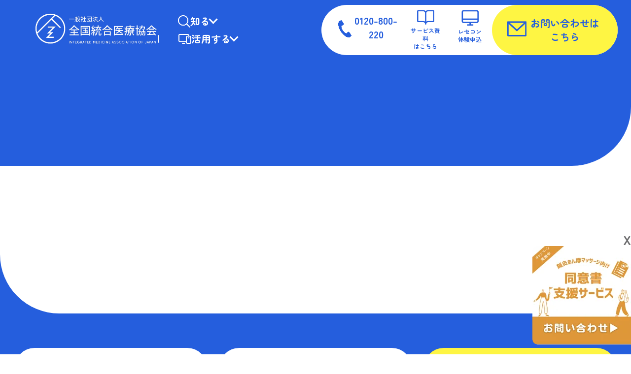

--- FILE ---
content_type: text/html; charset=UTF-8
request_url: https://zenkoku-iryo.com/archives/353
body_size: 10149
content:
<!DOCTYPE html>
<html lang="ja">
<head>
  <meta charset="UTF-8">
  <meta name="viewport" content="width=device-width, initial-scale=1, minimum-scale=1, maximum-scale=1, user-scalable=0, viewport-fit=cover">
<!-- <link rel="shortcut icon" type="image/x-icon" href="https://zenkoku-iryo.com/wp-content/themes/Zenkoku_Iryo_Renew/assets/img/ico/favicon.ico"> -->
<!-- <link rel="apple-touch-icon" href="https://zenkoku-iryo.com/wp-content/themes/Zenkoku_Iryo_Renew/assets/img/ico/apple-touch-icon.png"> -->
<!-- google font -->
<link rel="stylesheet" href="https://fonts.googleapis.com/css?family=Noto+Sans">

<!-- <link rel="stylesheet" href="https://cdn.jsdelivr.net/npm/xeicon@2.3.3/xeicon.min.css"> -->
<link rel="stylesheet" href="https://zenkoku-iryo.com/wp-content/themes/Zenkoku_Iryo_Renew/assets/lib/xeicon/xeicon.min.css">
<link rel="stylesheet" href="https://zenkoku-iryo.com/wp-content/themes/Zenkoku_Iryo_Renew/assets/css/style.css">

<!-- slick css -->
<link rel="stylesheet" href="https://zenkoku-iryo.com/wp-content/themes/Zenkoku_Iryo_Renew/assets/css/vendor/slick.css">

<!-- css切り分け -->

<!-- フロントページ -->


<!-- カスタム投稿タイプのアーカイブ・シングルページ -->
<!-- news -->



<!-- custom1 -->


<!--[if lt IE 9]>
  <script src="//oss.maxcdn.com/libs/html5shiv/3.7.0/html5shiv.js"></script>
  <script src="//oss.maxcdn.com/libs/respond.js/1.4.2/respond.min.js"></script>
<![endif]-->
  <meta name='robots' content='index, follow, max-image-preview:large, max-snippet:-1, max-video-preview:-1' />

	<!-- This site is optimized with the Yoast SEO plugin v21.8 - https://yoast.com/wordpress/plugins/seo/ -->
	<title>整骨院におけるキャッシュレス決済導入と注意点｜競争が激化する中で差別化する為には？ ｜接骨院・整骨院・鍼灸院の開業支援なら全国統合医療協会</title>
	<meta name="description" content="全国統合医療協会の「整骨院におけるキャッシュレス決済導入と注意点｜競争が激化する中で差別化する為には？ 」のページです。接骨院・整骨院・鍼灸院・の開業支援なら全国統合医療協会へ。柔道整復師・鍼灸マッサージ師等の治療家の先生方・患者様のあらゆる不安やトラブルを解消し安心・信頼を提供いたします。" />
	<link rel="canonical" href="https://zenkoku-iryo.com/archives/353" />
	<meta property="og:locale" content="ja_JP" />
	<meta property="og:type" content="article" />
	<meta property="og:title" content="整骨院におけるキャッシュレス決済導入と注意点｜競争が激化する中で差別化する為には？ ｜接骨院・整骨院・鍼灸院の開業支援なら全国統合医療協会" />
	<meta property="og:description" content="全国統合医療協会の「整骨院におけるキャッシュレス決済導入と注意点｜競争が激化する中で差別化する為には？ 」のページです。接骨院・整骨院・鍼灸院・の開業支援なら全国統合医療協会へ。柔道整復師・鍼灸マッサージ師等の治療家の先生方・患者様のあらゆる不安やトラブルを解消し安心・信頼を提供いたします。" />
	<meta property="og:url" content="https://zenkoku-iryo.com/archives/353" />
	<meta property="og:site_name" content="接骨院・整骨院・鍼灸院の開業支援なら全国統合医療協会" />
	<meta property="article:published_time" content="2024-06-27T11:49:26+00:00" />
	<meta name="author" content="admin" />
	<meta name="twitter:card" content="summary_large_image" />
	<meta name="twitter:label1" content="執筆者" />
	<meta name="twitter:data1" content="admin" />
	<script type="application/ld+json" class="yoast-schema-graph">{"@context":"https://schema.org","@graph":[{"@type":"Article","@id":"https://zenkoku-iryo.com/archives/353#article","isPartOf":{"@id":"https://zenkoku-iryo.com/archives/353"},"author":{"name":"admin","@id":"https://zenkoku-iryo.com/#/schema/person/62f306ba0bda42f1c56937bbe7a77e70"},"headline":"整骨院におけるキャッシュレス決済導入と注意点｜競争が激化する中で差別化する為には？","datePublished":"2024-06-27T11:49:26+00:00","dateModified":"2024-06-27T11:49:26+00:00","mainEntityOfPage":{"@id":"https://zenkoku-iryo.com/archives/353"},"wordCount":0,"commentCount":0,"publisher":{"@id":"https://zenkoku-iryo.com/#organization"},"inLanguage":"ja","potentialAction":[{"@type":"CommentAction","name":"Comment","target":["https://zenkoku-iryo.com/archives/353#respond"]}]},{"@type":"WebPage","@id":"https://zenkoku-iryo.com/archives/353","url":"https://zenkoku-iryo.com/archives/353","name":"整骨院におけるキャッシュレス決済導入と注意点｜競争が激化する中で差別化する為には？ ｜接骨院・整骨院・鍼灸院の開業支援なら全国統合医療協会","isPartOf":{"@id":"https://zenkoku-iryo.com/#website"},"datePublished":"2024-06-27T11:49:26+00:00","dateModified":"2024-06-27T11:49:26+00:00","description":"全国統合医療協会の「整骨院におけるキャッシュレス決済導入と注意点｜競争が激化する中で差別化する為には？ 」のページです。接骨院・整骨院・鍼灸院・の開業支援なら全国統合医療協会へ。柔道整復師・鍼灸マッサージ師等の治療家の先生方・患者様のあらゆる不安やトラブルを解消し安心・信頼を提供いたします。","breadcrumb":{"@id":"https://zenkoku-iryo.com/archives/353#breadcrumb"},"inLanguage":"ja","potentialAction":[{"@type":"ReadAction","target":["https://zenkoku-iryo.com/archives/353"]}]},{"@type":"BreadcrumbList","@id":"https://zenkoku-iryo.com/archives/353#breadcrumb","itemListElement":[{"@type":"ListItem","position":1,"name":"接骨院・整骨院・鍼灸院の開業支援なら全国統合医療協会","item":"https://zenkoku-iryo.com/"},{"@type":"ListItem","position":2,"name":"整骨院におけるキャッシュレス決済導入と注意点｜競争が激化する中で差別化する為には？"}]},{"@type":"WebSite","@id":"https://zenkoku-iryo.com/#website","url":"https://zenkoku-iryo.com/","name":"接骨院・整骨院・鍼灸院の開業支援なら全国統合医療協会","description":"","publisher":{"@id":"https://zenkoku-iryo.com/#organization"},"potentialAction":[{"@type":"SearchAction","target":{"@type":"EntryPoint","urlTemplate":"https://zenkoku-iryo.com/?s={search_term_string}"},"query-input":"required name=search_term_string"}],"inLanguage":"ja"},{"@type":"Organization","@id":"https://zenkoku-iryo.com/#organization","name":"接骨院・整骨院・鍼灸院の開業支援なら全国統合医療協会","url":"https://zenkoku-iryo.com/","logo":{"@type":"ImageObject","inLanguage":"ja","@id":"https://zenkoku-iryo.com/#/schema/logo/image/","url":"https://zenkoku-iryo.com/wp-content/uploads/2024/04/logo44-3.png","contentUrl":"https://zenkoku-iryo.com/wp-content/uploads/2024/04/logo44-3.png","width":392,"height":115,"caption":"接骨院・整骨院・鍼灸院の開業支援なら全国統合医療協会"},"image":{"@id":"https://zenkoku-iryo.com/#/schema/logo/image/"}},{"@type":"Person","@id":"https://zenkoku-iryo.com/#/schema/person/62f306ba0bda42f1c56937bbe7a77e70","name":"admin","image":{"@type":"ImageObject","inLanguage":"ja","@id":"https://zenkoku-iryo.com/#/schema/person/image/","url":"https://secure.gravatar.com/avatar/a3aa46f3028e4b1c7bff4a1e13004f161c7f0c9a32ff98d7e195e13e096b143b?s=96&d=mm&r=g","contentUrl":"https://secure.gravatar.com/avatar/a3aa46f3028e4b1c7bff4a1e13004f161c7f0c9a32ff98d7e195e13e096b143b?s=96&d=mm&r=g","caption":"admin"},"url":"https://zenkoku-iryo.com/archives/author/admin"}]}</script>
	<!-- / Yoast SEO plugin. -->


<link rel="alternate" title="oEmbed (JSON)" type="application/json+oembed" href="https://zenkoku-iryo.com/wp-json/oembed/1.0/embed?url=https%3A%2F%2Fzenkoku-iryo.com%2Farchives%2F353" />
<link rel="alternate" title="oEmbed (XML)" type="text/xml+oembed" href="https://zenkoku-iryo.com/wp-json/oembed/1.0/embed?url=https%3A%2F%2Fzenkoku-iryo.com%2Farchives%2F353&#038;format=xml" />
<style id='wp-img-auto-sizes-contain-inline-css' type='text/css'>
img:is([sizes=auto i],[sizes^="auto," i]){contain-intrinsic-size:3000px 1500px}
/*# sourceURL=wp-img-auto-sizes-contain-inline-css */
</style>
<style id='wp-emoji-styles-inline-css' type='text/css'>

	img.wp-smiley, img.emoji {
		display: inline !important;
		border: none !important;
		box-shadow: none !important;
		height: 1em !important;
		width: 1em !important;
		margin: 0 0.07em !important;
		vertical-align: -0.1em !important;
		background: none !important;
		padding: 0 !important;
	}
/*# sourceURL=wp-emoji-styles-inline-css */
</style>
<style id='wp-block-library-inline-css' type='text/css'>
:root{--wp-block-synced-color:#7a00df;--wp-block-synced-color--rgb:122,0,223;--wp-bound-block-color:var(--wp-block-synced-color);--wp-editor-canvas-background:#ddd;--wp-admin-theme-color:#007cba;--wp-admin-theme-color--rgb:0,124,186;--wp-admin-theme-color-darker-10:#006ba1;--wp-admin-theme-color-darker-10--rgb:0,107,160.5;--wp-admin-theme-color-darker-20:#005a87;--wp-admin-theme-color-darker-20--rgb:0,90,135;--wp-admin-border-width-focus:2px}@media (min-resolution:192dpi){:root{--wp-admin-border-width-focus:1.5px}}.wp-element-button{cursor:pointer}:root .has-very-light-gray-background-color{background-color:#eee}:root .has-very-dark-gray-background-color{background-color:#313131}:root .has-very-light-gray-color{color:#eee}:root .has-very-dark-gray-color{color:#313131}:root .has-vivid-green-cyan-to-vivid-cyan-blue-gradient-background{background:linear-gradient(135deg,#00d084,#0693e3)}:root .has-purple-crush-gradient-background{background:linear-gradient(135deg,#34e2e4,#4721fb 50%,#ab1dfe)}:root .has-hazy-dawn-gradient-background{background:linear-gradient(135deg,#faaca8,#dad0ec)}:root .has-subdued-olive-gradient-background{background:linear-gradient(135deg,#fafae1,#67a671)}:root .has-atomic-cream-gradient-background{background:linear-gradient(135deg,#fdd79a,#004a59)}:root .has-nightshade-gradient-background{background:linear-gradient(135deg,#330968,#31cdcf)}:root .has-midnight-gradient-background{background:linear-gradient(135deg,#020381,#2874fc)}:root{--wp--preset--font-size--normal:16px;--wp--preset--font-size--huge:42px}.has-regular-font-size{font-size:1em}.has-larger-font-size{font-size:2.625em}.has-normal-font-size{font-size:var(--wp--preset--font-size--normal)}.has-huge-font-size{font-size:var(--wp--preset--font-size--huge)}.has-text-align-center{text-align:center}.has-text-align-left{text-align:left}.has-text-align-right{text-align:right}.has-fit-text{white-space:nowrap!important}#end-resizable-editor-section{display:none}.aligncenter{clear:both}.items-justified-left{justify-content:flex-start}.items-justified-center{justify-content:center}.items-justified-right{justify-content:flex-end}.items-justified-space-between{justify-content:space-between}.screen-reader-text{border:0;clip-path:inset(50%);height:1px;margin:-1px;overflow:hidden;padding:0;position:absolute;width:1px;word-wrap:normal!important}.screen-reader-text:focus{background-color:#ddd;clip-path:none;color:#444;display:block;font-size:1em;height:auto;left:5px;line-height:normal;padding:15px 23px 14px;text-decoration:none;top:5px;width:auto;z-index:100000}html :where(.has-border-color){border-style:solid}html :where([style*=border-top-color]){border-top-style:solid}html :where([style*=border-right-color]){border-right-style:solid}html :where([style*=border-bottom-color]){border-bottom-style:solid}html :where([style*=border-left-color]){border-left-style:solid}html :where([style*=border-width]){border-style:solid}html :where([style*=border-top-width]){border-top-style:solid}html :where([style*=border-right-width]){border-right-style:solid}html :where([style*=border-bottom-width]){border-bottom-style:solid}html :where([style*=border-left-width]){border-left-style:solid}html :where(img[class*=wp-image-]){height:auto;max-width:100%}:where(figure){margin:0 0 1em}html :where(.is-position-sticky){--wp-admin--admin-bar--position-offset:var(--wp-admin--admin-bar--height,0px)}@media screen and (max-width:600px){html :where(.is-position-sticky){--wp-admin--admin-bar--position-offset:0px}}

/*# sourceURL=wp-block-library-inline-css */
</style><style id='global-styles-inline-css' type='text/css'>
:root{--wp--preset--aspect-ratio--square: 1;--wp--preset--aspect-ratio--4-3: 4/3;--wp--preset--aspect-ratio--3-4: 3/4;--wp--preset--aspect-ratio--3-2: 3/2;--wp--preset--aspect-ratio--2-3: 2/3;--wp--preset--aspect-ratio--16-9: 16/9;--wp--preset--aspect-ratio--9-16: 9/16;--wp--preset--color--black: #000000;--wp--preset--color--cyan-bluish-gray: #abb8c3;--wp--preset--color--white: #ffffff;--wp--preset--color--pale-pink: #f78da7;--wp--preset--color--vivid-red: #cf2e2e;--wp--preset--color--luminous-vivid-orange: #ff6900;--wp--preset--color--luminous-vivid-amber: #fcb900;--wp--preset--color--light-green-cyan: #7bdcb5;--wp--preset--color--vivid-green-cyan: #00d084;--wp--preset--color--pale-cyan-blue: #8ed1fc;--wp--preset--color--vivid-cyan-blue: #0693e3;--wp--preset--color--vivid-purple: #9b51e0;--wp--preset--gradient--vivid-cyan-blue-to-vivid-purple: linear-gradient(135deg,rgb(6,147,227) 0%,rgb(155,81,224) 100%);--wp--preset--gradient--light-green-cyan-to-vivid-green-cyan: linear-gradient(135deg,rgb(122,220,180) 0%,rgb(0,208,130) 100%);--wp--preset--gradient--luminous-vivid-amber-to-luminous-vivid-orange: linear-gradient(135deg,rgb(252,185,0) 0%,rgb(255,105,0) 100%);--wp--preset--gradient--luminous-vivid-orange-to-vivid-red: linear-gradient(135deg,rgb(255,105,0) 0%,rgb(207,46,46) 100%);--wp--preset--gradient--very-light-gray-to-cyan-bluish-gray: linear-gradient(135deg,rgb(238,238,238) 0%,rgb(169,184,195) 100%);--wp--preset--gradient--cool-to-warm-spectrum: linear-gradient(135deg,rgb(74,234,220) 0%,rgb(151,120,209) 20%,rgb(207,42,186) 40%,rgb(238,44,130) 60%,rgb(251,105,98) 80%,rgb(254,248,76) 100%);--wp--preset--gradient--blush-light-purple: linear-gradient(135deg,rgb(255,206,236) 0%,rgb(152,150,240) 100%);--wp--preset--gradient--blush-bordeaux: linear-gradient(135deg,rgb(254,205,165) 0%,rgb(254,45,45) 50%,rgb(107,0,62) 100%);--wp--preset--gradient--luminous-dusk: linear-gradient(135deg,rgb(255,203,112) 0%,rgb(199,81,192) 50%,rgb(65,88,208) 100%);--wp--preset--gradient--pale-ocean: linear-gradient(135deg,rgb(255,245,203) 0%,rgb(182,227,212) 50%,rgb(51,167,181) 100%);--wp--preset--gradient--electric-grass: linear-gradient(135deg,rgb(202,248,128) 0%,rgb(113,206,126) 100%);--wp--preset--gradient--midnight: linear-gradient(135deg,rgb(2,3,129) 0%,rgb(40,116,252) 100%);--wp--preset--font-size--small: 13px;--wp--preset--font-size--medium: 20px;--wp--preset--font-size--large: 36px;--wp--preset--font-size--x-large: 42px;--wp--preset--spacing--20: 0.44rem;--wp--preset--spacing--30: 0.67rem;--wp--preset--spacing--40: 1rem;--wp--preset--spacing--50: 1.5rem;--wp--preset--spacing--60: 2.25rem;--wp--preset--spacing--70: 3.38rem;--wp--preset--spacing--80: 5.06rem;--wp--preset--shadow--natural: 6px 6px 9px rgba(0, 0, 0, 0.2);--wp--preset--shadow--deep: 12px 12px 50px rgba(0, 0, 0, 0.4);--wp--preset--shadow--sharp: 6px 6px 0px rgba(0, 0, 0, 0.2);--wp--preset--shadow--outlined: 6px 6px 0px -3px rgb(255, 255, 255), 6px 6px rgb(0, 0, 0);--wp--preset--shadow--crisp: 6px 6px 0px rgb(0, 0, 0);}:where(.is-layout-flex){gap: 0.5em;}:where(.is-layout-grid){gap: 0.5em;}body .is-layout-flex{display: flex;}.is-layout-flex{flex-wrap: wrap;align-items: center;}.is-layout-flex > :is(*, div){margin: 0;}body .is-layout-grid{display: grid;}.is-layout-grid > :is(*, div){margin: 0;}:where(.wp-block-columns.is-layout-flex){gap: 2em;}:where(.wp-block-columns.is-layout-grid){gap: 2em;}:where(.wp-block-post-template.is-layout-flex){gap: 1.25em;}:where(.wp-block-post-template.is-layout-grid){gap: 1.25em;}.has-black-color{color: var(--wp--preset--color--black) !important;}.has-cyan-bluish-gray-color{color: var(--wp--preset--color--cyan-bluish-gray) !important;}.has-white-color{color: var(--wp--preset--color--white) !important;}.has-pale-pink-color{color: var(--wp--preset--color--pale-pink) !important;}.has-vivid-red-color{color: var(--wp--preset--color--vivid-red) !important;}.has-luminous-vivid-orange-color{color: var(--wp--preset--color--luminous-vivid-orange) !important;}.has-luminous-vivid-amber-color{color: var(--wp--preset--color--luminous-vivid-amber) !important;}.has-light-green-cyan-color{color: var(--wp--preset--color--light-green-cyan) !important;}.has-vivid-green-cyan-color{color: var(--wp--preset--color--vivid-green-cyan) !important;}.has-pale-cyan-blue-color{color: var(--wp--preset--color--pale-cyan-blue) !important;}.has-vivid-cyan-blue-color{color: var(--wp--preset--color--vivid-cyan-blue) !important;}.has-vivid-purple-color{color: var(--wp--preset--color--vivid-purple) !important;}.has-black-background-color{background-color: var(--wp--preset--color--black) !important;}.has-cyan-bluish-gray-background-color{background-color: var(--wp--preset--color--cyan-bluish-gray) !important;}.has-white-background-color{background-color: var(--wp--preset--color--white) !important;}.has-pale-pink-background-color{background-color: var(--wp--preset--color--pale-pink) !important;}.has-vivid-red-background-color{background-color: var(--wp--preset--color--vivid-red) !important;}.has-luminous-vivid-orange-background-color{background-color: var(--wp--preset--color--luminous-vivid-orange) !important;}.has-luminous-vivid-amber-background-color{background-color: var(--wp--preset--color--luminous-vivid-amber) !important;}.has-light-green-cyan-background-color{background-color: var(--wp--preset--color--light-green-cyan) !important;}.has-vivid-green-cyan-background-color{background-color: var(--wp--preset--color--vivid-green-cyan) !important;}.has-pale-cyan-blue-background-color{background-color: var(--wp--preset--color--pale-cyan-blue) !important;}.has-vivid-cyan-blue-background-color{background-color: var(--wp--preset--color--vivid-cyan-blue) !important;}.has-vivid-purple-background-color{background-color: var(--wp--preset--color--vivid-purple) !important;}.has-black-border-color{border-color: var(--wp--preset--color--black) !important;}.has-cyan-bluish-gray-border-color{border-color: var(--wp--preset--color--cyan-bluish-gray) !important;}.has-white-border-color{border-color: var(--wp--preset--color--white) !important;}.has-pale-pink-border-color{border-color: var(--wp--preset--color--pale-pink) !important;}.has-vivid-red-border-color{border-color: var(--wp--preset--color--vivid-red) !important;}.has-luminous-vivid-orange-border-color{border-color: var(--wp--preset--color--luminous-vivid-orange) !important;}.has-luminous-vivid-amber-border-color{border-color: var(--wp--preset--color--luminous-vivid-amber) !important;}.has-light-green-cyan-border-color{border-color: var(--wp--preset--color--light-green-cyan) !important;}.has-vivid-green-cyan-border-color{border-color: var(--wp--preset--color--vivid-green-cyan) !important;}.has-pale-cyan-blue-border-color{border-color: var(--wp--preset--color--pale-cyan-blue) !important;}.has-vivid-cyan-blue-border-color{border-color: var(--wp--preset--color--vivid-cyan-blue) !important;}.has-vivid-purple-border-color{border-color: var(--wp--preset--color--vivid-purple) !important;}.has-vivid-cyan-blue-to-vivid-purple-gradient-background{background: var(--wp--preset--gradient--vivid-cyan-blue-to-vivid-purple) !important;}.has-light-green-cyan-to-vivid-green-cyan-gradient-background{background: var(--wp--preset--gradient--light-green-cyan-to-vivid-green-cyan) !important;}.has-luminous-vivid-amber-to-luminous-vivid-orange-gradient-background{background: var(--wp--preset--gradient--luminous-vivid-amber-to-luminous-vivid-orange) !important;}.has-luminous-vivid-orange-to-vivid-red-gradient-background{background: var(--wp--preset--gradient--luminous-vivid-orange-to-vivid-red) !important;}.has-very-light-gray-to-cyan-bluish-gray-gradient-background{background: var(--wp--preset--gradient--very-light-gray-to-cyan-bluish-gray) !important;}.has-cool-to-warm-spectrum-gradient-background{background: var(--wp--preset--gradient--cool-to-warm-spectrum) !important;}.has-blush-light-purple-gradient-background{background: var(--wp--preset--gradient--blush-light-purple) !important;}.has-blush-bordeaux-gradient-background{background: var(--wp--preset--gradient--blush-bordeaux) !important;}.has-luminous-dusk-gradient-background{background: var(--wp--preset--gradient--luminous-dusk) !important;}.has-pale-ocean-gradient-background{background: var(--wp--preset--gradient--pale-ocean) !important;}.has-electric-grass-gradient-background{background: var(--wp--preset--gradient--electric-grass) !important;}.has-midnight-gradient-background{background: var(--wp--preset--gradient--midnight) !important;}.has-small-font-size{font-size: var(--wp--preset--font-size--small) !important;}.has-medium-font-size{font-size: var(--wp--preset--font-size--medium) !important;}.has-large-font-size{font-size: var(--wp--preset--font-size--large) !important;}.has-x-large-font-size{font-size: var(--wp--preset--font-size--x-large) !important;}
/*# sourceURL=global-styles-inline-css */
</style>

<style id='classic-theme-styles-inline-css' type='text/css'>
/*! This file is auto-generated */
.wp-block-button__link{color:#fff;background-color:#32373c;border-radius:9999px;box-shadow:none;text-decoration:none;padding:calc(.667em + 2px) calc(1.333em + 2px);font-size:1.125em}.wp-block-file__button{background:#32373c;color:#fff;text-decoration:none}
/*# sourceURL=/wp-includes/css/classic-themes.min.css */
</style>
<link rel="https://api.w.org/" href="https://zenkoku-iryo.com/wp-json/" /><link rel="alternate" title="JSON" type="application/json" href="https://zenkoku-iryo.com/wp-json/wp/v2/posts/353" /><meta name="generator" content="Redux 4.4.17" /><meta name="cdp-version" content="1.4.6" /><script type="application/ld+json">{"@context":"https:\/\/schema.org","@type":"Article","@id":"https:\/\/zenkoku-iryo.com\/archives\/353","mainEntityOfPage":{"@type":"WebPage","@id":"https:\/\/zenkoku-iryo.com\/archives\/353"},"headline":"整骨院におけるキャッシュレス決済導入と注意点｜競争が激化する中で差別化する為には？","description":"","datePublished":"2024-06-27T20:49:26+09:00","dateModified":"2024-06-27T20:49:26+09:00","author":{"@type":"Person","name":"admin"},"publisher":{"@type":"Organization","name":"接骨院・整骨院・鍼灸院の開業支援なら全国統合医療協会","logo":{"@type":"ImageObject","url":"https:\/\/zenkoku-iryo.com\/wp-content\/uploads\/2024\/07\/favicon.png"}}}</script><meta name="bmi-version" content="1.4.9.1" />      <script defer type="text/javascript" id="bmip-js-inline-remove-js">
        function objectToQueryString(obj){
          return Object.keys(obj).map(key => key + '=' + obj[key]).join('&');
        }

        function globalBMIKeepAlive() {
          let xhr = new XMLHttpRequest();
          let data = { action: "bmip_keepalive", token: "bmip", f: "refresh" };
          let url = 'https://zenkoku-iryo.com/wp-admin/admin-ajax.php' + '?' + objectToQueryString(data);
          xhr.open('POST', url, true);
          xhr.setRequestHeader("X-Requested-With", "XMLHttpRequest");
          xhr.onreadystatechange = function () {
            if (xhr.readyState === 4) {
              let response;
              if (response = JSON.parse(xhr.responseText)) {
                if (typeof response.status != 'undefined' && response.status === 'success') {
                  //setTimeout(globalBMIKeepAlive, 3000);
                } else {
                  //setTimeout(globalBMIKeepAlive, 20000);
                }
              }
            }
          };

          xhr.send(JSON.stringify(data));
        }

        document.querySelector('#bmip-js-inline-remove-js').remove();
      </script>
      <link rel="icon" href="https://zenkoku-iryo.com/wp-content/uploads/2024/07/favicon-150x150.png" sizes="32x32" />
<link rel="icon" href="https://zenkoku-iryo.com/wp-content/uploads/2024/07/favicon.png" sizes="192x192" />
<link rel="apple-touch-icon" href="https://zenkoku-iryo.com/wp-content/uploads/2024/07/favicon.png" />
<meta name="msapplication-TileImage" content="https://zenkoku-iryo.com/wp-content/uploads/2024/07/favicon.png" />
		<style type="text/css" id="wp-custom-css">
			iframe.wp-embedded-content {
 width:100%;
}		</style>
		  <!-- Google Tag Manager -->
<script>(function(w,d,s,l,i){w[l]=w[l]||[];w[l].push({'gtm.start':
new Date().getTime(),event:'gtm.js'});var f=d.getElementsByTagName(s)[0],
j=d.createElement(s),dl=l!='dataLayer'?'&l='+l:'';j.async=true;j.src=
'https://www.googletagmanager.com/gtm.js?id='+i+dl;f.parentNode.insertBefore(j,f);
})(window,document,'script','dataLayer','GTM-TPD3DH3');</script>
<!-- End Google Tag Manager -->
</head>

<body class="p_top page">
    <main class="main">
        <!-- l_header -->
        
<header class="l_header header">
      <div class="header-logo">
      <a href="https://zenkoku-iryo.com/">
        <a href="https://zenkoku-iryo.com/" class="custom-logo-link" rel="home"><img width="392" height="115" src="https://zenkoku-iryo.com/wp-content/webp-express/webp-images/uploads/2024/04/logo44-3.png.webp" class="custom-logo" alt="接骨院・整骨院・鍼灸院の開業支援なら全国統合医療協会" decoding="async" srcset="https://zenkoku-iryo.com/wp-content/webp-express/webp-images/uploads/2024/04/logo44-3.png.webp 392w,  https://zenkoku-iryo.com/wp-content/webp-express/webp-images/uploads/2024/04/logo44-3-300x88.png.webp 300w" sizes="(max-width: 392px) 100vw, 392px" /></a>      </a>
    </div>
  	<div class="header-nav">
    <div class="header-nav-group">
      <nav class="menu-primary primary-menu">
        <ul class="menu sf-menu">
            <li class="menu-item d-lg-none">
              <a href="/">
                <img src="https://zenkoku-iryo.com/wp-content/webp-express/webp-images/themes/Zenkoku_Iryo_Renew/assets/img/common/ico-home.png.webp" class="icon" alt="ホーム">ホーム
              </a>
            </li>
                        <li class="menu-item">
                                            <button class="toggle-submenu">
                                <img src="https://zenkoku-iryo.com/wp-content/webp-express/webp-images/themes/Zenkoku_Iryo_Renew/assets/img/common/ico-search.png.webp" class="icon d-none d-lg-block" alt="知る">                  <img src="https://zenkoku-iryo.com/wp-content/webp-express/webp-images/themes/Zenkoku_Iryo_Renew/assets/img/common/ico-search-active.png.webp" class="icon d-lg-none" alt="知る">知る                  
                              </button>
                            <div class="sub-menu">
                  <div class="sub-menu-ttl">
                    <img src="https://zenkoku-iryo.com/wp-content/webp-express/webp-images/themes/Zenkoku_Iryo_Renew/assets/img/common/ico-search.png.webp" class="icon d-none d-lg-block" alt="知る">                    <p>知る</p>
                    <span class="sub">ABOUT US</span>
                  </div>
                  <ul>
                                          <li class="menu-item">
                        <a href="/about" class="nav-link" style="background-image: url(https://zenkoku-iryo.com/wp-content/webp-express/webp-images/themes/Zenkoku_Iryo_Renew/assets/img/common/about-01.jpg.webp);">
                          <p>
                                                        全国統合医療協会について                          </p>
                        </a>
                      </li>
                                          <li class="menu-item">
                        <a href="/company" class="nav-link" style="background-image: url(https://zenkoku-iryo.com/wp-content/webp-express/webp-images/themes/Zenkoku_Iryo_Renew/assets/img/common/about-02.png.webp);">
                          <p>
                                                        会社概要                          </p>
                        </a>
                      </li>
                                          <li class="menu-item">
                        <a href="/company#access" class="nav-link saturate" style="background-image: url(https://zenkoku-iryo.com/wp-content/webp-express/webp-images/themes/Zenkoku_Iryo_Renew/assets/img/common/about-03.png.webp);">
                          <p>
                                                        アクセス                          </p>
                        </a>
                      </li>
                                          <li class="menu-item">
                        <a href="/download" class="nav-link" style="background-image: url(https://zenkoku-iryo.com/wp-content/webp-express/webp-images/themes/Zenkoku_Iryo_Renew/assets/img/common/about-07.jpg.webp);">
                          <p>
                                                        資料一覧                          </p>
                        </a>
                      </li>
                                          <li class="menu-item">
                        <a href="/column" class="nav-link" style="background-image: url(https://zenkoku-iryo.com/wp-content/webp-express/webp-images/themes/Zenkoku_Iryo_Renew/assets/img/common/about-05.jpg.webp);">
                          <p>
                                                        コラム                          </p>
                        </a>
                      </li>
                                          <li class="menu-item">
                        <a href="/seminar" class="nav-link" style="background-image: url(https://zenkoku-iryo.com/wp-content/webp-express/webp-images/themes/Zenkoku_Iryo_Renew/assets/img/common/about-06.jpg.webp);">
                          <p>
                                                        セミナー情報                          </p>
                        </a>
                      </li>
                                          <li class="menu-item">
                        <a href="/faq" class="nav-link" style="background-image: url(https://zenkoku-iryo.com/wp-content/webp-express/webp-images/themes/Zenkoku_Iryo_Renew/assets/img/common/about-08.jpg.webp);">
                          <p>
                                                        よくある質問                          </p>
                        </a>
                      </li>
                                      </ul>
              </div>
                          </li>
                        <li class="menu-item">
              <span class="line"></span>                              <button class="toggle-submenu">
                                <img src="https://zenkoku-iryo.com/wp-content/webp-express/webp-images/themes/Zenkoku_Iryo_Renew/assets/img/common/ico-view.png.webp" class="icon d-none d-lg-block" alt="活用する">                  <img src="https://zenkoku-iryo.com/wp-content/webp-express/webp-images/themes/Zenkoku_Iryo_Renew/assets/img/common/ico-view-active.png.webp" class="icon d-lg-none" alt="活用する">活用する                  
                              </button>
                            <div class="sub-menu">
                  <div class="sub-menu-ttl">
                    <img src="https://zenkoku-iryo.com/wp-content/webp-express/webp-images/themes/Zenkoku_Iryo_Renew/assets/img/common/ico-view.png.webp" class="icon d-none d-lg-block" alt="活用する">                    <p>活用する</p>
                    <span class="sub">SERVICE</span>
                  </div>
                  <ul>
                                          <li class="menu-item  sp01">
                        <a href="/service01" class="nav-link" style="background-image: url(https://zenkoku-iryo.com/wp-content/webp-express/webp-images/themes/Zenkoku_Iryo_Renew/assets/img/common/service-01.jpg.webp);">
                          <p>
                                                        開業・運営支援                          </p>
                        </a>
                      </li>
                                          <li class="menu-item  sp02">
                        <a href="/service02" class="nav-link" style="background-image: url(https://zenkoku-iryo.com/wp-content/webp-express/webp-images/themes/Zenkoku_Iryo_Renew/assets/img/common/service-02.jpg.webp);">
                          <p>
                                                        療養費請求代行サービス                          </p>
                        </a>
                      </li>
                                          <li class="menu-item  sp07">
                        <a href="/group-transition" class="nav-link" style="background-image: url(https://zenkoku-iryo.com/wp-content/webp-express/webp-images/themes/Zenkoku_Iryo_Renew/assets/img/common/service-07.jpg.webp);">
                          <p>
                                                        団体移行                          </p>
                        </a>
                      </li>
                                          <li class="menu-item  sp06">
                        <a href="/doisho" class="nav-link" style="background-image: url(https://zenkoku-iryo.com/wp-content/webp-express/webp-images/themes/Zenkoku_Iryo_Renew/assets/img/common/service-05.jpg.webp);">
                          <p>
                                                        同意書支援                          </p>
                        </a>
                      </li>
                                          <li class="menu-item  sp04">
                        <a href="/rezept" class="nav-link" style="background-image: url(https://zenkoku-iryo.com/wp-content/webp-express/webp-images/themes/Zenkoku_Iryo_Renew/assets/img/common/service-04.jpg.webp);">
                          <p>
                                                        レセコン導入支援                          </p>
                        </a>
                      </li>
                                          <li class="menu-item  sp05">
                        <a href="/join" class="nav-link" style="background-image: url(https://zenkoku-iryo.com/wp-content/webp-express/webp-images/themes/Zenkoku_Iryo_Renew/assets/img/common/service-15.jpg.webp);">
                          <p>
                                                        入会のご案内                          </p>
                        </a>
                      </li>
                                          <li class="menu-item  sp03">
                        <a href="/service04" class="nav-link" style="background-image: url(https://zenkoku-iryo.com/wp-content/webp-express/webp-images/themes/Zenkoku_Iryo_Renew/assets/img/common/service-03.png.webp);">
                          <p>
                                                        医療機器紹介                          </p>
                        </a>
                      </li>
                                      </ul>
              </div>
                          </li>
                        <li class="menu-item d-lg-none">
              <span class="line"></span>                              <button class="toggle-submenu">
                                                  <img src="https://zenkoku-iryo.com/wp-content/webp-express/webp-images/themes/Zenkoku_Iryo_Renew/assets/img/common/ico-mail.png.webp" class="icon d-lg-none" alt="お問い合わせ">お問い合わせ                  
                              </button>
                            <div class="sub-menu">
                  <div class="sub-menu-ttl">
                                        <p>お問い合わせ</p>
                    <span class="sub"></span>
                  </div>
                  <ul>
                                          <li class="menu-item">
                        <a href="/contact" class="nav-link" >
                          <p>
                                                        お問い合わせはこちら                          </p>
                        </a>
                      </li>
                                          <li class="menu-item">
                        <a href="/downloads" class="nav-link" >
                          <p>
                                                        資料ダウンロード                          </p>
                        </a>
                      </li>
                                          <li class="menu-item">
                        <a href="/rental" class="nav-link" >
                          <p>
                                                        レセコン体験申し込み                          </p>
                        </a>
                      </li>
                                      </ul>
              </div>
                          </li>
                    </ul>
      </nav>
      <div class="group-sns">
        <a href="https://www.facebook.com/zentoui" target="_blank">
          <img src="https://zenkoku-iryo.com/wp-content/themes/Zenkoku_Iryo_Renew/assets/img/common/ico-fb.svg" class="icon" alt="facebook">
        </a>
        <a href="https://twitter.com/zentouiwww" target="_blank">
          <img src="https://zenkoku-iryo.com/wp-content/themes/Zenkoku_Iryo_Renew/assets/img/common/ico-x.svg" class="icon" alt="twetter">
        </a>
        <a href="https://www.instagram.com/kaigyo_sapo_zenkoku/" target="_blank">
          <img src="https://zenkoku-iryo.com/wp-content/themes/Zenkoku_Iryo_Renew/assets/img/common/ico-insta.svg" class="icon" alt="instagram">
        </a>
      </div>
      <a href="/privacy-policy" class="link-policy">プライバシーポリシー</a>      
    </div>
    <ul class="group-contact">
      <li class="telltap-pc">
        <a href="tel:0120-800-220" class="telltap-pc">
          <img src="https://zenkoku-iryo.com/wp-content/webp-express/webp-images/themes/Zenkoku_Iryo_Renew/assets/img/common/tell.png.webp" class="icon" alt="お電話はこちら">
          <p class="tell-tap">0120-800-220</p>       
        </a>
      </li>
      <li>
        <a href="https://zenkoku-iryo.com/downloads">
          <img src="https://zenkoku-iryo.com/wp-content/webp-express/webp-images/themes/Zenkoku_Iryo_Renew/assets/img/common/ico-book.png.webp" class="icon" alt="サービス資料はこちら">
          サービス資料<br>はこちら          
        </a>
      </li>
      <li>
        <a href="https://zenkoku-iryo.com/rental">
          <img src="https://zenkoku-iryo.com/wp-content/webp-express/webp-images/themes/Zenkoku_Iryo_Renew/assets/img/common/ico-motion.png.webp" class="icon" alt="レセコン体験申込">
          レセコン<br>体験申込          
        </a>
      </li>
      <li class="revert h-sp">
        <a href="https://zenkoku-iryo.com/contact">
          <img src="https://zenkoku-iryo.com/wp-content/webp-express/webp-images/themes/Zenkoku_Iryo_Renew/assets/img/common/ico-mail.png.webp" class="icon" alt="お問い合わせはこちら">          
            お問い合わせはこちら
        </a>
      </li>
      <li class="revert h-pc">
        <a href="tel:0120-800-220"> 
          <img src="https://zenkoku-iryo.com/wp-content/webp-express/webp-images/themes/Zenkoku_Iryo_Renew/assets/img/common/tell.png.webp" class="icon" alt="お電話はこちら">          
            お電話はこちら
        </a>
      </li>
    </ul>
	</div>
	<button class="header-toggle-navi js-toggle-navi d-lg-none">
		<span class="circle">
      <span></span>
      <span></span>
      <span></span>
    </span>
    <p class="open">メニュー</p>
    <p class="close">閉じる</p>
	</button>
</header>
        <!-- section_intro --> 
        <section class="section_intro">
            <div class="l_container">
                <h2 class="c_ttl"></h2>
                <p class="c_ttl_sub"></p>
            </div>
        </section>

        <section class="py-9 fs-16">
            <div class="l_container">
                            </div>
        </section>

        <footer class="l_footer">
  <div class="l_footer-container">
    <div class="l_footer-contact">
      <a href="https://zenkoku-iryo.com/downloads" class="l_footer-contact-link">
        <img src="https://zenkoku-iryo.com/wp-content/webp-express/webp-images/themes/Zenkoku_Iryo_Renew/assets/img/common/ico-book.png.webp" class="icon" alt="資料ダウンロード">
        資料ダウンロード
      </a>
      <a href="https://zenkoku-iryo.com/rental" class="l_footer-contact-link">
        <img src="https://zenkoku-iryo.com/wp-content/webp-express/webp-images/themes/Zenkoku_Iryo_Renew/assets/img/common/ico-motion.png.webp" class="icon" alt="レセコン体験版申込み">
        レセコン体験版申込み
      </a>
      <a href="https://zenkoku-iryo.com/contact" class="l_footer-contact-link yellow">
        <img src="https://zenkoku-iryo.com/wp-content/webp-express/webp-images/themes/Zenkoku_Iryo_Renew/assets/img/common/ico-mail.png.webp" class="icon" alt="お問い合わせはこちら">
        お問い合わせはこちら
      </a>
    </div>
    <div class="l_footer-logo">
      <a href="/">
        <img src="https://zenkoku-iryo.com/wp-content/webp-express/webp-images/themes/Zenkoku_Iryo_Renew/assets/img/common/logo-footer.png.webp" class="icon" alt="接骨院・整骨院・鍼灸院の開業支援なら全国統合医療協会">
      </a>
    </div>
    <nav class="l_footer-nav">
      <ul>
                  <li class="">
                          <p class="text-color-white">知る</p>
              
                        <ul>
                            <li><a href="/about">全国統合医療協会について</a></li>
                            <li><a href="/company">会社概要</a></li>
                            <li><a href="/company#access">アクセス</a></li>
                            <li><a href="/download">資料一覧</a></li>
                            <li><a href="/column">コラム</a></li>
                            <li><a href="/seminar">セミナー情報</a></li>
                            <li><a href="/faq">よくある質問</a></li>
                          </ul>
                      </li>
                  <li class="">
                          <p class="text-color-white">活用する</p>
              
                        <ul>
                            <li><a href="/service01">開業・運営支援</a></li>
                            <li><a href="/service02">療養費請求代行サービス</a></li>
                            <li><a href="/group-transition">団体移行</a></li>
                            <li><a href="/doisho">同意書支援</a></li>
                            <li><a href="/rezept">レセコン導入支援</a></li>
                            <li><a href="/join">入会のご案内</a></li>
                            <li><a href="/service04">医療機器紹介</a></li>
                          </ul>
                      </li>
                  <li class="d-lg-none">
                          <p class="text-color-white">お問い合わせ</p>
              
                        <ul>
                            <li><a href="/contact">お問い合わせはこちら</a></li>
                            <li><a href="/downloads">資料ダウンロード</a></li>
                            <li><a href="/rental">レセコン体験申し込み</a></li>
                          </ul>
                      </li>
              </ul>
    </nav>
    <div class="l_footer-sns">
      <a href="https://www.facebook.com/zentoui" target="_blank">
        <img src="https://zenkoku-iryo.com/wp-content/themes/Zenkoku_Iryo_Renew/assets/img/common/ico-fb-white.svg" class="icon" alt="facebook">
      </a>
      <a href="https://twitter.com/zentouiwww" target="_blank">
        <img src="https://zenkoku-iryo.com/wp-content/themes/Zenkoku_Iryo_Renew/assets/img/common/ico-x-white.svg" class="icon" alt="twetter">
      </a>
      <a href="https://www.instagram.com/kaigyo_sapo_zenkoku/" target="_blank">
        <img src="https://zenkoku-iryo.com/wp-content/themes/Zenkoku_Iryo_Renew/assets/img/common/ico-insta-white.svg" class="icon" alt="instagram">
      </a>
    </div>
    <p class="l_footer-policy">
      <a href="/privacy-policy" class="text-color-white">プライバシーポリシー</a>
    </p>
    <p class="l_footer-coppyright"><a href="https://zenkoku-iryo.com/">©Copyright 2024 接骨院・整骨院・鍼灸院の開業支援なら全国統合医療協会</a></p>
  
  <button class="backtotop js_btn_p_top">
    <svg width="16" height="16" viewBox="0 0 16 16" fill="none" xmlns="http://www.w3.org/2000/svg">
      <path d="M1.61151 15.6735C1.54764 15.7373 1.4718 15.788 1.38835 15.8226C1.30489 15.8572 1.21544 15.8749 1.12511 15.8749C1.03477 15.8749 0.945322 15.8572 0.861864 15.8226C0.778406 15.788 0.702575 15.7373 0.638699 15.6735C0.574823 15.6096 0.524155 15.5338 0.489585 15.4503C0.455016 15.3668 0.437222 15.2774 0.437222 15.1871C0.437222 15.0967 0.455016 15.0073 0.489585 14.9238C0.524155 14.8404 0.574823 14.7645 0.638699 14.7007L7.5137 7.82566C7.57755 7.76174 7.65337 7.71103 7.73683 7.67643C7.8203 7.64183 7.90976 7.62402 8.00011 7.62402C8.09045 7.62402 8.17992 7.64183 8.26338 7.67643C8.34684 7.71103 8.42266 7.76174 8.48651 7.82566L15.3615 14.7007C15.4905 14.8297 15.563 15.0046 15.563 15.1871C15.563 15.3695 15.4905 15.5445 15.3615 15.6735C15.2325 15.8025 15.0575 15.8749 14.8751 15.8749C14.6927 15.8749 14.5177 15.8025 14.3887 15.6735L8.00011 9.28402L1.61151 15.6735ZM8.00011 2.40902L14.3887 8.79847C14.5177 8.92747 14.6927 8.99995 14.8751 8.99995C15.0575 8.99995 15.2325 8.92747 15.3615 8.79847C15.4905 8.66947 15.563 8.4945 15.563 8.31206C15.563 8.12963 15.4905 7.95466 15.3615 7.82566L8.48651 0.950658C8.42266 0.886737 8.34684 0.836027 8.26338 0.801429C8.17992 0.766832 8.09045 0.749023 8.00011 0.749023C7.90976 0.749023 7.8203 0.766832 7.73683 0.801429C7.65337 0.836027 7.57755 0.886737 7.5137 0.950658L0.638699 7.82566C0.574823 7.88953 0.524155 7.96536 0.489585 8.04882C0.455016 8.13228 0.437222 8.22173 0.437222 8.31206C0.437222 8.4024 0.455016 8.49185 0.489585 8.5753C0.524155 8.65876 0.574823 8.73459 0.638699 8.79847C0.702575 8.86235 0.778406 8.91301 0.861864 8.94758C0.945322 8.98215 1.03477 8.99995 1.12511 8.99995C1.21544 8.99995 1.30489 8.98215 1.38835 8.94758C1.4718 8.91301 1.54764 8.86235 1.61151 8.79847L8.00011 2.40902Z" fill="#255EDD"/>
    </svg>
    TOPに<br class="d-lg-none">戻る
  </button>
  </div>  
</footer>
  <div class="banner-fixed">
    <span class="btn-close js-close">X</span>
    <a href="https://zenkoku-iryo.com/seminar/consent_form_support" class="img" target="_blank">
      <picture class="picture d-flex align-items-center justify-content-center">   
        <source srcset="https://zenkoku-iryo.com/wp-content/webp-express/webp-images/uploads/2025/04/【固定バナーホームページ】サイズ.png.webp">
        <img class="img" src="https://zenkoku-iryo.com/wp-content/webp-express/webp-images/uploads/2025/04/【固定バナーホームページ】サイズ.png.webp" alt="banner">        
      </picture>
    </a>
  </div>    
        <!-- l_footer -->

    </main>

  <!-- <script src="//ajax.googleapis.com/ajax/libs/jquery/1.11.1/jquery.min.js"></script> -->
<script src="https://zenkoku-iryo.com/wp-content/themes/Zenkoku_Iryo_Renew/assets/js/vendor/jquery-1.11.1.min.js"></script>

<!-- Slick js -->
<script src="https://zenkoku-iryo.com/wp-content/themes/Zenkoku_Iryo_Renew/assets/js/vendor/slick.min.js"></script>

<!-- Uncompressed -->
<script src="https://zenkoku-iryo.com/wp-content/themes/Zenkoku_Iryo_Renew/assets/js/common.js"></script>
<!-- <script src="https://zenkoku-iryo.com/wp-content/themes/Zenkoku_Iryo_Renew/assets/js/app.js"></script> -->
<!-- compressed -->
<!-- <script src="/assets/js/min/scripts.js" charset="utf-8"></script> -->

<!-- フロントページ -->

  <script type="speculationrules">
{"prefetch":[{"source":"document","where":{"and":[{"href_matches":"/*"},{"not":{"href_matches":["/wp-*.php","/wp-admin/*","/wp-content/uploads/*","/wp-content/*","/wp-content/plugins/*","/wp-content/themes/Zenkoku_Iryo_Renew/*","/*\\?(.+)"]}},{"not":{"selector_matches":"a[rel~=\"nofollow\"]"}},{"not":{"selector_matches":".no-prefetch, .no-prefetch a"}}]},"eagerness":"conservative"}]}
</script>
<script id="wp-emoji-settings" type="application/json">
{"baseUrl":"https://s.w.org/images/core/emoji/17.0.2/72x72/","ext":".png","svgUrl":"https://s.w.org/images/core/emoji/17.0.2/svg/","svgExt":".svg","source":{"concatemoji":"https://zenkoku-iryo.com/wp-includes/js/wp-emoji-release.min.js?ver=6.9"}}
</script>
<script type="module">
/* <![CDATA[ */
/*! This file is auto-generated */
const a=JSON.parse(document.getElementById("wp-emoji-settings").textContent),o=(window._wpemojiSettings=a,"wpEmojiSettingsSupports"),s=["flag","emoji"];function i(e){try{var t={supportTests:e,timestamp:(new Date).valueOf()};sessionStorage.setItem(o,JSON.stringify(t))}catch(e){}}function c(e,t,n){e.clearRect(0,0,e.canvas.width,e.canvas.height),e.fillText(t,0,0);t=new Uint32Array(e.getImageData(0,0,e.canvas.width,e.canvas.height).data);e.clearRect(0,0,e.canvas.width,e.canvas.height),e.fillText(n,0,0);const a=new Uint32Array(e.getImageData(0,0,e.canvas.width,e.canvas.height).data);return t.every((e,t)=>e===a[t])}function p(e,t){e.clearRect(0,0,e.canvas.width,e.canvas.height),e.fillText(t,0,0);var n=e.getImageData(16,16,1,1);for(let e=0;e<n.data.length;e++)if(0!==n.data[e])return!1;return!0}function u(e,t,n,a){switch(t){case"flag":return n(e,"\ud83c\udff3\ufe0f\u200d\u26a7\ufe0f","\ud83c\udff3\ufe0f\u200b\u26a7\ufe0f")?!1:!n(e,"\ud83c\udde8\ud83c\uddf6","\ud83c\udde8\u200b\ud83c\uddf6")&&!n(e,"\ud83c\udff4\udb40\udc67\udb40\udc62\udb40\udc65\udb40\udc6e\udb40\udc67\udb40\udc7f","\ud83c\udff4\u200b\udb40\udc67\u200b\udb40\udc62\u200b\udb40\udc65\u200b\udb40\udc6e\u200b\udb40\udc67\u200b\udb40\udc7f");case"emoji":return!a(e,"\ud83e\u1fac8")}return!1}function f(e,t,n,a){let r;const o=(r="undefined"!=typeof WorkerGlobalScope&&self instanceof WorkerGlobalScope?new OffscreenCanvas(300,150):document.createElement("canvas")).getContext("2d",{willReadFrequently:!0}),s=(o.textBaseline="top",o.font="600 32px Arial",{});return e.forEach(e=>{s[e]=t(o,e,n,a)}),s}function r(e){var t=document.createElement("script");t.src=e,t.defer=!0,document.head.appendChild(t)}a.supports={everything:!0,everythingExceptFlag:!0},new Promise(t=>{let n=function(){try{var e=JSON.parse(sessionStorage.getItem(o));if("object"==typeof e&&"number"==typeof e.timestamp&&(new Date).valueOf()<e.timestamp+604800&&"object"==typeof e.supportTests)return e.supportTests}catch(e){}return null}();if(!n){if("undefined"!=typeof Worker&&"undefined"!=typeof OffscreenCanvas&&"undefined"!=typeof URL&&URL.createObjectURL&&"undefined"!=typeof Blob)try{var e="postMessage("+f.toString()+"("+[JSON.stringify(s),u.toString(),c.toString(),p.toString()].join(",")+"));",a=new Blob([e],{type:"text/javascript"});const r=new Worker(URL.createObjectURL(a),{name:"wpTestEmojiSupports"});return void(r.onmessage=e=>{i(n=e.data),r.terminate(),t(n)})}catch(e){}i(n=f(s,u,c,p))}t(n)}).then(e=>{for(const n in e)a.supports[n]=e[n],a.supports.everything=a.supports.everything&&a.supports[n],"flag"!==n&&(a.supports.everythingExceptFlag=a.supports.everythingExceptFlag&&a.supports[n]);var t;a.supports.everythingExceptFlag=a.supports.everythingExceptFlag&&!a.supports.flag,a.supports.everything||((t=a.source||{}).concatemoji?r(t.concatemoji):t.wpemoji&&t.twemoji&&(r(t.twemoji),r(t.wpemoji)))});
//# sourceURL=https://zenkoku-iryo.com/wp-includes/js/wp-emoji-loader.min.js
/* ]]> */
</script>
  <!-- Google Tag Manager (noscript) -->
<noscript><iframe src="https://www.googletagmanager.com/ns.html?id=GTM-TPD3DH3"
height="0" width="0" style="display:none;visibility:hidden"></iframe></noscript>
<!-- End Google Tag Manager (noscript) -->
</body><!-- page -->
</html>

--- FILE ---
content_type: text/css
request_url: https://zenkoku-iryo.com/wp-content/themes/Zenkoku_Iryo_Renew/assets/css/style.css
body_size: 23590
content:
@charset "UTF-8";
/* ======================================================================
 common style index
・reset
・setting
・mixin
・base
・sprite
・utility
・component
・layout
・z-index
====================================================================== */
/* ======================================================================
 reset
====================================================================== */
@import url("https://fonts.googleapis.com/css2?family=Zen+Maru+Gothic:wght@300;400;500;700;900&display=swap");
@import url("https://fonts.googleapis.com/css2?family=Poiret+One&display=swap");
@import url("https://fonts.googleapis.com/css2?family=Poiret+One&family=Roboto:wght@400;500;700;900&display=swap");
@import url("https://fonts.googleapis.com/css2?family=Noto+Serif+JP:wght@400;500;600;700&display=swap");
@import url("https://fonts.googleapis.com/css2?family=Poller+One&display=swap");
@import url("https://fonts.googleapis.com/css2?family=Inter:wght@100..900&display=swap");
@import url("https://fonts.googleapis.com/css2?family=Poller+One&family=Poppins:ital,wght@0,100;0,200;0,300;0,400;0,500;0,600;0,700;0,800;0,900;1,100;1,200;1,300;1,400;1,500;1,600;1,700;1,800;1,900&display=swap");
html {
  overflow-y: scroll;
}

body {
  line-height: 1;
  color: #000;
}

/* html5doctor.com Reset Stylesheet v1.6.1
  Last Updated: 2010-09-17 Author: Richard Clark - http://richclarkdesign.com Twitter: @rich_clark */
abbr, address, article, aside, audio, b, blockquote, body, canvas, caption, cite, code, dd, del, details,
dfn, div, dl, dt, em, fieldset, figcaption, figure, footer, form, h1, h2, h3, h4, h5, h6, header, hgroup,
html, i, iframe, img, ins, kbd, label, legend, li, mark, menu, nav, object, ol, p, pre, q, samp, section,
small, span, strong, sub, summary, sup, table, tbody, td, tfoot, th, thead, time, tr, ul, var, video {
  margin: 0;
  padding: 0;
  border: 0;
  outline: 0;
  vertical-align: baseline;
  background: transparent;
}

article, aside, details, figcaption, figure, footer, header, hgroup, menu, nav, section {
  display: block;
}

ul {
  list-style: none;
}

blockquote,
q {
  quotes: none;
}

blockquote:after, blockquote:before, q:after, q:before {
  content: '';
  content: none;
}

a {
  margin: 0;
  padding: 0;
  vertical-align: baseline;
  background: transparent;
}

ins {
  background-color: #ff9;
  color: #000;
  text-decoration: none;
}

mark {
  background-color: #ff9;
  color: #000;
  font-style: italic;
  font-weight: bold;
}

del {
  text-decoration: line-through;
}

abbr[title], dfn[title] {
  border-bottom: 1px dotted;
  cursor: help;
}

table {
  border-collapse: collapse;
  border-spacing: 0;
}

hr {
  display: block;
  height: 1px;
  border: 0;
  border-top: 1px solid #cccccc;
  margin: 1em 0;
  padding: 0;
}

input, select {
  vertical-align: middle;
}

/* YUI 3.4.1 (build 4118) Copyright 2011 Yahoo! Inc. All rights reserved.
Licensed under the BSD License. http://yuilibrary.com/license/ */
/* ======================================================================
 setting
====================================================================== */
/* ======================================================================
 base
====================================================================== */
html {
  font-size: calc(10/390*100vw);
  scroll-behavior: smooth;
}

@media (min-width: 969px) {
  html {
    font-size: 62.5%;
  }
}
body {
  position: relative;
  background: #fff;
  color: #000;
  font-family: "Zen Maru Gothic", serif;
  word-wrap: break-word;
  word-break: break-all;
  -webkit-text-size-adjust: 100%;
  -moz-transition: all 0.4s linear;
  -webkit-transition: all 0.4s linear;
  transition: all 0.4s linear;
  line-height: 1.4;
}
body.js_page_trans {
  opacity: 0;
}

html, body {
  width: 100%;
  height: 100%;
}

.page {
  width: 100%;
  margin: 0 auto;
}

/* border-box */
* {
  -moz-box-sizing: border-box;
  -webkit-box-sizing: border-box;
  box-sizing: border-box;
  -moz-backface-visibility: hidden;
  -webkit-backface-visibility: hidden;
  backface-visibility: hidden;
  -webkit-tap-highlight-color: rgba(0, 0, 0, 0);
}

/* h1 - h6 */
h1, h2, h3, h4, h5, h6 {
  font-size: 1em;
}

/* a */
a {
  text-decoration: none;
}
a:hover {
  text-decoration: none;
  opacity: 0.7;
}
a:active {
  text-decoration: none;
}

/* Text Highlight */
/* button */
button {
  display: block;
  outline: none;
  border: none;
  background-color: transparent;
  cursor: pointer;
}

/* input */
input, textarea, select {
  display: block;
  margin: 0;
  padding: 0;
  outline: none;
  border: none;
  border-image: none;
  background: transparent;
  font-family: inherit;
  -moz-border-radius: 0;
  -webkit-border-radius: 0;
  border-radius: 0;
  -moz-appearance: none;
  -webkit-appearance: none;
}
input::-ms-expand, textarea::-ms-expand, select::-ms-expand {
  display: none;
}

textarea {
  resize: vertical;
}

select:-moz-focusring {
  color: transparent;
  text-shadow: 0 0 0 #000;
}

/* placeholder */
input:placeholder-shown, textarea:placeholder-shown {
  color: #000;
}
input::-webkit-input-placeholder, textarea::-webkit-input-placeholder {
  color: #000;
}
input:-moz-placeholder, textarea:-moz-placeholder {
  color: #000;
  opacity: 1;
}
input::-moz-placeholder, textarea::-moz-placeholder {
  color: #000;
  opacity: 1;
}
input:-ms-input-placeholder, textarea:-ms-input-placeholder {
  color: #000;
}
input:focus:placeholder-shown, textarea:focus:placeholder-shown {
  color: #000;
}
input:focus::-webkit-input-placeholder, textarea:focus::-webkit-input-placeholder {
  color: #000;
}
input:focus:-moz-placeholder, textarea:focus:-moz-placeholder {
  color: #000;
  opacity: 1;
}
input:focus::-moz-placeholder, textarea:focus::-moz-placeholder {
  color: #000;
  opacity: 1;
}
input:focus:-ms-input-placeholder, textarea:focus:-ms-input-placeholder {
  color: #000;
}

img {
  pointer-events: none;
  -webkit-user-select: none;
  -moz-user-select: none;
  -ms-user-select: none;
  user-select: none;
  max-width: 100%;
  height: auto;
}

.img {
  width: 100%;
}

#wpadminbar {
  position: fixed !important;
}

.overflow-hidden {
  overflow: hidden;
}

/* ======================================================================
 sprite
====================================================================== */
/* =================================
 hoge
================================= */
/* =================================
 hoge
================================= */
/* =================================
 hoge
================================= */
/* ======================================================================
 utility
====================================================================== */
/* =================================
 layout
================================= */
.cf {
  *zoom: 1;
}
.cf:after {
  display: block;
  visibility: hidden;
  clear: both;
  overflow: hidden;
  height: 0;
  content: '\0020';
}

@media screen and (min-width: 1025px) {
  .u_pc {
    display: block;
  }

  .u_sp {
    display: none;
  }
}
@media screen and (max-width: 1024px) {
  .u_pc {
    display: none;
  }

  .u_sp {
    display: block;
  }
}
.u_fixed {
  position: fixed;
  top: 0;
  left: 0;
}

.u_body_fixed {
  position: fixed;
  width: 100%;
  height: 100%;
}

/* =================================
 text pt
================================= */
.u_txt_1 {
  font-size: 1em;
  line-height: 1;
  letter-spacing: .1em;
}

.u_txt_2 {
  font-size: 1em;
  line-height: 1;
  letter-spacing: .1em;
}

.u_txt_3 {
  font-size: 1em;
  line-height: 1;
  letter-spacing: .1em;
}

.u_txt_4 {
  font-size: 1em;
  line-height: 1;
  letter-spacing: .1em;
}

.u_txt_5 {
  font-size: 1em;
  line-height: 1;
  letter-spacing: .1em;
}

.u_txt_6 {
  font-size: 1em;
  line-height: 1;
  letter-spacing: .1em;
}

/* =================================
 text weight
================================= */
.u_lighter {
  font-weight: lighter;
}

.u_bold {
  font-weight: bold;
}

/* =================================
 text marker
================================= */
.u_marker_1_1 {
  background: url('[data-uri]');
  background: -moz-linear-gradient(top, #ffff66 0%, #ffff66 100%);
  background: -webkit-linear-gradient(top, #ffff66 0%, #ffff66 100%);
  background: linear-gradient(to bottom, #ffff66 0%, #ffff66 100%);
}

.u_marker_1_2 {
  background: url('[data-uri]');
  background: -moz-linear-gradient(top, rgba(255, 255, 255, 0) 0%, rgba(255, 255, 255, 0) 40%, #ffff66 100%);
  background: -webkit-linear-gradient(top, rgba(255, 255, 255, 0) 0%, rgba(255, 255, 255, 0) 40%, #ffff66 100%);
  background: linear-gradient(to bottom, rgba(255, 255, 255, 0) 0%, rgba(255, 255, 255, 0) 40%, #ffff66 100%);
}

/* =================================
 box-shadow
================================= */
.u_box_shadow_1 {
  -moz-box-shadow: 0 0 30px rgba(0, 0, 0, 0.1);
  -webkit-box-shadow: 0 0 30px rgba(0, 0, 0, 0.1);
  box-shadow: 0 0 30px rgba(0, 0, 0, 0.1);
}

/* =================================
 gradation
================================= */
.u_gradient_1 {
  background: url('[data-uri]');
  background: -moz-linear-gradient(270deg, #a9e9f3 0%, #a9e9f3 10%, #2d9dae 25%, #2d9dae 37%, #2d9dae 50%, #2d9dae 83%, #bdf5fd 100%);
  background: -webkit-linear-gradient(270deg, #a9e9f3 0%, #a9e9f3 10%, #2d9dae 25%, #2d9dae 37%, #2d9dae 50%, #2d9dae 83%, #bdf5fd 100%);
  background: linear-gradient(180deg, #a9e9f3 0%, #a9e9f3 10%, #2d9dae 25%, #2d9dae 37%, #2d9dae 50%, #2d9dae 83%, #bdf5fd 100%);
}

/* =================================
 animation
================================= */
/* =================================
 hoge
================================= */
/* ======================================================================
 component
====================================================================== */
/* =================================
 title
================================= */
.c_ttl {
  font-size: 2rem;
  line-height: 1.2;
  font-weight: 700;
  color: #fff;
  margin-bottom: 1rem;
}
@media screen and (min-width: 969px) {
  .c_ttl {
    font-size: 4rem;
    line-height: 1.4;
    margin-bottom: 1.5rem;
  }
}

/* =================================
 sub_title
================================= */
.c_ttl_sub {
  font-size: 1.8rem;
  line-height: 1.2;
  font-weight: 400;
  font-family: "Poller One", sans-serif;
  color: #fff;
  text-transform: uppercase;
}
@media screen and (min-width: 969px) {
  .c_ttl_sub {
    font-size: 2.4rem;
  }
}

/* =================================
 flex
================================= */
.d-flex {
  display: flex;
}

.d-inline-flex {
  display: inline-flex;
}

.align-items-start {
  align-items: flex-start;
}

.align-items-center {
  align-items: center;
}

.align-items-end {
  align-items: flex-end;
}

.justify-content-start {
  justify-content: flex-start;
}

.justify-content-center {
  justify-content: center;
}

.justify-content-end {
  justify-content: flex-end;
}

.justify-content-between {
  justify-content: space-between;
}

.flex-wrap {
  flex-wrap: wrap;
}

.flex-direction-row {
  flex-direction: row;
}

.flex-direction-column {
  flex-direction: column;
}

.flex-1 {
  flex: 1;
}

@media screen and (min-width: 969px) {
  .align-items-lg-start {
    align-items: flex-start;
  }

  .align-items-lg-center {
    align-items: center;
  }

  .align-items-lg-end {
    align-items: flex-end;
  }

  .justify-content-lg-start {
    justify-content: flex-start;
  }

  .justify-content-lg-center {
    justify-content: center;
  }

  .justify-content-lg-end {
    justify-content: flex-end;
  }

  .justify-content-lg-between {
    justify-content: space-between;
  }

  .flex-direction-lg-row {
    flex-direction: row;
  }

  .flex-direction-lg-column {
    flex-direction: column;
  }

  .flex-lg-nowrap {
    flex-wrap: nowrap;
  }

  .flex-lg-1 {
    flex: 1;
  }
}
/* =================================
 display
================================= */
.d-none {
  display: none;
}

.d-block {
  display: block;
}

.d-inline-block {
  display: inline-block;
}

@media screen and (min-width: 969px) {
  .d-lg-flex {
    display: flex;
  }

  .d-lg-none {
    display: none;
  }

  .d-lg-block {
    display: block;
  }

  .d-lg-inline-block {
    display: inline-block;
  }
}
@media screen and (min-width: 969px) {
  .h-pc {
    display: none !important;
  }
}

@media screen and (max-width: 968px) {
  .h-sp {
    display: none !important;
  }
}

/* =================================
grid
================================= */
.grid {
  display: grid;
}

.grid-column-2 {
  grid-template-columns: repeat(2, 1fr);
}

.grid-column-3 {
  grid-template-columns: repeat(3, 1fr);
}

.grid-column-4 {
  grid-template-columns: repeat(4, 1fr);
}

.grid-column-5 {
  grid-template-columns: repeat(5, 1fr);
}

.grid-column-6 {
  grid-template-columns: repeat(6, 1fr);
}

@media screen and (min-width: 969px) {
  .grid-column-lg-2 {
    grid-template-columns: repeat(2, 1fr);
  }

  .grid-column-lg-3 {
    grid-template-columns: repeat(3, 1fr);
  }

  .grid-column-lg-4 {
    grid-template-columns: repeat(4, 1fr);
  }

  .grid-column-lg-5 {
    grid-template-columns: repeat(5, 1fr);
  }

  .grid-column-lg-6 {
    grid-template-columns: repeat(6, 1fr);
  }
}
/* =================================
order
================================= */
.order-1 {
  order: 1;
}

.order-2 {
  order: 2;
}

.order-3 {
  order: 3;
}

.order-4 {
  order: 4;
}

@media screen and (min-width: 969px) {
  .order-lg-1 {
    order: 1;
  }

  .order-lg-2 {
    order: 2;
  }

  .order-lg-3 {
    order: 3;
  }

  .order-lg-4 {
    order: 4;
  }
}
/* =================================
z-index
================================= */
.z-index-1 {
  z-index: 1;
}

.z-index-2 {
  z-index: 2;
}

.z-index-3 {
  z-index: 3;
}

/* =================================
 color
================================= */
.cs_color-2 {
  background-clip: text;
  color: transparent;
  background-image: linear-gradient(to bottom, #876630 0%, #e6c760 100%);
}

/* =================================
font-family
================================= */
.fm-roboto {
  font-family: "Roboto", sans-serif;
}

.fm-pollerone {
  font-family: "Poller One", sans-serif;
}

.fm-inter {
  font-family: "Inter", sans-serif;
}

.fm-poppins {
  font-family: "Poppins", sans-serif;
}

/* =================================
 icon
================================= */
/* =================================
 alerts
================================= */
/* =================================
 pager
================================= */
/* =================================
 table
================================= */
/* =================================
 forms
================================= */
/* =================================
 list
================================= */
/* =================================
 item
================================= */
/* =================================
 hoge
================================= */
/* =================================
 text
================================= */
.text-color-1 {
  color: #000;
}

.text-color-2 {
  color: #255EDD;
}

.text-color-3 {
  color: #FEF543;
}

.text-color-4 {
  color: #fff;
}

.text-color-5 {
  color: #056CFA;
}

.text-color-6 {
  color: #D4E7F4;
}

.text-color-7 {
  color: #B99537;
}

.text-color-8 {
  color: #EEEBE7;
}

.text-color-9 {
  color: #D9D9D9;
}

.text-color-10 {
  color: #B7B7B7;
}

.text-color-11 {
  color: #CCDAF9;
}

.text-color-12 {
  color: #EFEFEF;
}

.text-color-13 {
  color: #C3DEF6;
}

.text-color-14 {
  color: #6D6D6F;
}

.text-color-15 {
  color: #EFF2F7;
}

.text-color-16 {
  color: #383838;
}

.text-color-17 {
  color: #EE1C25;
}

.text-color-white {
  color: #fff;
}

@media screen and (min-width: 969px) {
  .text-color-lg-1 {
    color: #000;
  }

  .text-color-lg-2 {
    color: #255EDD;
  }

  .text-color-lg-3 {
    color: #FEF543;
  }

  .text-color-lg-4 {
    color: #fff;
  }

  .text-color-lg-5 {
    color: #056CFA;
  }

  .text-color-lg-6 {
    color: #D4E7F4;
  }

  .text-color-lg-7 {
    color: #B99537;
  }

  .text-color-lg-8 {
    color: #EEEBE7;
  }

  .text-color-lg-9 {
    color: #D9D9D9;
  }

  .text-color-lg-10 {
    color: #B7B7B7;
  }

  .text-color-lg-11 {
    color: #CCDAF9;
  }

  .text-color-lg-12 {
    color: #EFEFEF;
  }

  .text-color-lg-13 {
    color: #C3DEF6;
  }

  .text-color-lg-14 {
    color: #6D6D6F;
  }

  .text-color-lg-15 {
    color: #EFF2F7;
  }

  .text-color-lg-16 {
    color: #383838;
  }

  .text-color-lg-white {
    color: #fff;
  }
}
/* =================================
 text-uppercase
================================= */
.text-uppercase {
  text-transform: uppercase;
}

/* =================================
 text-underline
================================= */
.text-underline {
  text-decoration: underline;
}

.text-underline-yellow {
  text-decoration: underline;
  text-underline-offset: -.3rem;
  text-decoration-skip-ink: none;
  text-decoration-color: #FEF543;
  text-decoration-thickness: .7rem;
}
@media screen and (min-width: 969px) {
  .text-underline-yellow {
    text-underline-offset: -.5rem;
    text-decoration-thickness: 1.2rem;
  }
}

@media screen and (min-width: 969px) {
  .text-underline-lg-yellow {
    text-decoration: underline solid #FEF543 1.2rem;
    text-underline-offset: -.5rem;
  }
}
@media screen and (max-width: 968px) {
  .text-underline-sp-yellow {
    text-decoration: underline solid #FEF543 1.2rem;
    text-underline-offset: -.5rem;
  }
}
/* =================================
 background
================================= */
.bg-white {
  background-color: #fff;
}

.bg-1 {
  background-color: #000;
}

.bg-2 {
  background-color: #255EDD;
}

.bg-3 {
  background-color: #FEF543;
}

.bg-4 {
  background-color: #fff;
}

.bg-5 {
  background-color: #056CFA;
}

.bg-6 {
  background-color: #D4E7F4;
}

.bg-7 {
  background-color: #B99537;
}

.bg-8 {
  background-color: #EEEBE7;
}

.bg-9 {
  background-color: #D9D9D9;
}

.bg-10 {
  background-color: #B7B7B7;
}

.bg-11 {
  background-color: #CCDAF9;
}

.bg-12 {
  background-color: #EFEFEF;
}

.bg-13 {
  background-color: #C3DEF6;
}

.bg-14 {
  background-color: #6D6D6F;
}

.bg-15 {
  background-color: #EFF2F7;
}

.bg-16 {
  background-color: #383838;
}

.bg-17 {
  background-color: #099B06;
}

.bg-18 {
  background-color: #EE1C25;
}

.bg-19 {
  background-color: #F57A80;
}

.gap-0h {
  gap: 0.5rem;
}

.gap-1 {
  gap: 1rem;
}

.gap-1q {
  gap: 1.25rem;
}

.gap-1h {
  gap: 1.5rem;
}

.gap-2 {
  gap: 2rem;
}

.gap-2h {
  gap: 2.5rem;
}

.gap-3 {
  gap: 3rem;
}

.gap-3h {
  gap: 3.5rem;
}

.gap-4 {
  gap: 4rem;
}

.gap-5 {
  gap: 5rem;
}

.gap-6 {
  gap: 6rem;
}

.gap-7 {
  gap: 7rem;
}

.gap-8 {
  gap: 8rem;
}

.gap-9 {
  gap: 9rem;
}

@media screen and (min-width: 969px) {
  .gap-lg-1 {
    gap: 1rem;
  }

  .gap-lg-1h {
    gap: 1.5rem;
  }

  .gap-lg-1h2 {
    gap: 1.5rem;
    margin-top: 4rem;
  }

  .gap-lg-2 {
    gap: 2rem;
  }

  .gap-lg-3 {
    gap: 3rem;
  }

  .gap-lg-4 {
    gap: 4rem;
  }

  .gap-lg-5 {
    gap: 5rem;
  }

  .gap-lg-6 {
    gap: 6rem;
  }

  .gap-lg-7 {
    gap: 7rem;
  }

  .gap-lg-8 {
    gap: 8rem;
  }

  .gap-lg-9 {
    gap: 9rem;
  }

  .gap-lg-10 {
    gap: 10rem;
  }
}
/* =================================
 fontSize
================================= */
.fs-10 {
  font-size: 1.0rem;
}

.fs-20 {
  font-size: 2.0rem;
}

.fs-30 {
  font-size: 3.0rem;
}

.fs-35 {
  font-size: 3.5rem;
}

.fs-40 {
  font-size: 4.0rem;
}

.fs-50 {
  font-size: 5.0rem;
}

.fs-60 {
  font-size: 6.0rem;
}

.fs-70 {
  font-size: 7.0rem;
}

.fs-80 {
  font-size: 8.0rem;
}

.fs-90 {
  font-size: 9.0rem;
}

.fs-11 {
  font-size: 1.1rem;
}

.fs-21 {
  font-size: 2.1rem;
}

.fs-31 {
  font-size: 3.1rem;
}

.fs-41 {
  font-size: 4.1rem;
}

.fs-51 {
  font-size: 5.1rem;
}

.fs-61 {
  font-size: 6.1rem;
}

.fs-71 {
  font-size: 7.1rem;
}

.fs-81 {
  font-size: 8.1rem;
}

.fs-91 {
  font-size: 9.1rem;
}

.fs-12 {
  font-size: 1.2rem;
}

.fs-22 {
  font-size: 2.2rem;
}

.fs-32 {
  font-size: 3.2rem;
}

.fs-42 {
  font-size: 4.2rem;
}

.fs-52 {
  font-size: 5.2rem;
}

.fs-62 {
  font-size: 6.2rem;
}

.fs-72 {
  font-size: 7.2rem;
}

.fs-82 {
  font-size: 8.2rem;
}

.fs-92 {
  font-size: 9.2rem;
}

.fs-13 {
  font-size: 1.3rem;
}

.fs-23 {
  font-size: 2.3rem;
}

.fs-33 {
  font-size: 3.3rem;
}

.fs-43 {
  font-size: 4.3rem;
}

.fs-53 {
  font-size: 5.3rem;
}

.fs-63 {
  font-size: 6.3rem;
}

.fs-73 {
  font-size: 7.3rem;
}

.fs-83 {
  font-size: 8.3rem;
}

.fs-93 {
  font-size: 9.3rem;
}

.fs-14 {
  font-size: 1.4rem;
}

.fs-24 {
  font-size: 2.4rem;
}

.fs-34 {
  font-size: 3.4rem;
}

.fs-44 {
  font-size: 4.4rem;
}

.fs-54 {
  font-size: 5.4rem;
}

.fs-64 {
  font-size: 6.4rem;
}

.fs-74 {
  font-size: 7.4rem;
}

.fs-84 {
  font-size: 8.4rem;
}

.fs-94 {
  font-size: 9.4rem;
}

.fs-15 {
  font-size: 1.5rem;
}

.fs-25 {
  font-size: 2.5rem;
}

.fs-35 {
  font-size: 3.5rem;
}

.fs-45 {
  font-size: 4.5rem;
}

.fs-55 {
  font-size: 5.5rem;
}

.fs-65 {
  font-size: 6.5rem;
}

.fs-75 {
  font-size: 7.5rem;
}

.fs-85 {
  font-size: 8.5rem;
}

.fs-95 {
  font-size: 9.5rem;
}

.fs-16 {
  font-size: 1.6rem;
}

.fs-26 {
  font-size: 2.6rem;
}

.fs-36 {
  font-size: 3.6rem;
}

.fs-46 {
  font-size: 4.6rem;
}

.fs-56 {
  font-size: 5.6rem;
}

.fs-66 {
  font-size: 6.6rem;
}

.fs-76 {
  font-size: 7.6rem;
}

.fs-86 {
  font-size: 8.6rem;
}

.fs-96 {
  font-size: 9.6rem;
}

.fs-17 {
  font-size: 1.7rem;
}

.fs-27 {
  font-size: 2.7rem;
}

.fs-37 {
  font-size: 3.7rem;
}

.fs-47 {
  font-size: 4.7rem;
}

.fs-57 {
  font-size: 5.7rem;
}

.fs-67 {
  font-size: 6.7rem;
}

.fs-77 {
  font-size: 7.7rem;
}

.fs-87 {
  font-size: 8.7rem;
}

.fs-97 {
  font-size: 9.7rem;
}

.fs-18 {
  font-size: 1.8rem;
}

.fs-28 {
  font-size: 2.8rem;
}

.fs-38 {
  font-size: 3.8rem;
}

.fs-48 {
  font-size: 4.8rem;
}

.fs-58 {
  font-size: 5.8rem;
}

.fs-68 {
  font-size: 6.8rem;
}

.fs-78 {
  font-size: 7.8rem;
}

.fs-88 {
  font-size: 8.8rem;
}

.fs-98 {
  font-size: 9.8rem;
}

.fs-19 {
  font-size: 1.9rem;
}

.fs-29 {
  font-size: 2.9rem;
}

.fs-39 {
  font-size: 3.9rem;
}

.fs-49 {
  font-size: 4.9rem;
}

.fs-59 {
  font-size: 5.9rem;
}

.fs-69 {
  font-size: 6.9rem;
}

.fs-79 {
  font-size: 7.9rem;
}

.fs-89 {
  font-size: 8.9rem;
}

.fs-99 {
  font-size: 9.9rem;
}

@media screen and (min-width: 969px) {
  .fs-lg-10 {
    font-size: 1.0rem;
  }

  .fs-lg-20 {
    font-size: 2.0rem;
  }

  .fs-lg-30 {
    font-size: 3.0rem;
  }

  .fs-lg-40 {
    font-size: 4.0rem;
  }

  .fs-lg-50 {
    font-size: 5.0rem;
  }

  .fs-lg-60 {
    font-size: 6.0rem;
  }

  .fs-lg-70 {
    font-size: 7.0rem;
  }

  .fs-lg-80 {
    font-size: 8.0rem;
  }

  .fs-lg-90 {
    font-size: 9.0rem;
  }

  .fs-lg-11 {
    font-size: 1.1rem;
  }

  .fs-lg-21 {
    font-size: 2.1rem;
  }

  .fs-lg-31 {
    font-size: 3.1rem;
  }

  .fs-lg-41 {
    font-size: 4.1rem;
  }

  .fs-lg-51 {
    font-size: 5.1rem;
  }

  .fs-lg-61 {
    font-size: 6.1rem;
  }

  .fs-lg-71 {
    font-size: 7.1rem;
  }

  .fs-lg-81 {
    font-size: 8.1rem;
  }

  .fs-lg-91 {
    font-size: 9.1rem;
  }

  .fs-lg-12 {
    font-size: 1.2rem;
  }

  .fs-lg-22 {
    font-size: 2.2rem;
  }

  .fs-lg-32 {
    font-size: 3.2rem;
  }

  .fs-lg-42 {
    font-size: 4.2rem;
  }

  .fs-lg-52 {
    font-size: 5.2rem;
  }

  .fs-lg-62 {
    font-size: 6.2rem;
  }

  .fs-lg-72 {
    font-size: 7.2rem;
  }

  .fs-lg-82 {
    font-size: 8.2rem;
  }

  .fs-lg-92 {
    font-size: 9.2rem;
  }

  .fs-lg-13 {
    font-size: 1.3rem;
  }

  .fs-lg-23 {
    font-size: 2.3rem;
  }

  .fs-lg-33 {
    font-size: 3.3rem;
  }

  .fs-lg-43 {
    font-size: 4.3rem;
  }

  .fs-lg-53 {
    font-size: 5.3rem;
  }

  .fs-lg-63 {
    font-size: 6.3rem;
  }

  .fs-lg-73 {
    font-size: 7.3rem;
  }

  .fs-lg-83 {
    font-size: 8.3rem;
  }

  .fs-lg-93 {
    font-size: 9.3rem;
  }

  .fs-lg-14 {
    font-size: 1.4rem;
  }

  .fs-lg-24 {
    font-size: 2.4rem;
  }

  .fs-lg-34 {
    font-size: 3.4rem;
  }

  .fs-lg-44 {
    font-size: 4.4rem;
  }

  .fs-lg-54 {
    font-size: 5.4rem;
  }

  .fs-lg-64 {
    font-size: 6.4rem;
  }

  .fs-lg-74 {
    font-size: 7.4rem;
  }

  .fs-lg-84 {
    font-size: 8.4rem;
  }

  .fs-lg-94 {
    font-size: 9.4rem;
  }

  .fs-lg-15 {
    font-size: 1.5rem;
  }

  .fs-lg-25 {
    font-size: 2.5rem;
  }

  .fs-lg-35 {
    font-size: 3.5rem;
  }

  .fs-lg-45 {
    font-size: 4.5rem;
  }

  .fs-lg-55 {
    font-size: 5.5rem;
  }

  .fs-lg-65 {
    font-size: 6.5rem;
  }

  .fs-lg-75 {
    font-size: 7.5rem;
  }

  .fs-lg-85 {
    font-size: 8.5rem;
  }

  .fs-lg-95 {
    font-size: 9.5rem;
  }

  .fs-lg-16 {
    font-size: 1.6rem;
  }

  .fs-lg-26 {
    font-size: 2.6rem;
  }

  .fs-lg-36 {
    font-size: 3.6rem;
  }

  .fs-lg-46 {
    font-size: 4.6rem;
  }

  .fs-lg-56 {
    font-size: 5.6rem;
  }

  .fs-lg-66 {
    font-size: 6.6rem;
  }

  .fs-lg-76 {
    font-size: 7.6rem;
  }

  .fs-lg-86 {
    font-size: 8.6rem;
  }

  .fs-lg-96 {
    font-size: 9.6rem;
  }

  .fs-lg-17 {
    font-size: 1.7rem;
  }

  .fs-lg-27 {
    font-size: 2.7rem;
  }

  .fs-lg-37 {
    font-size: 3.7rem;
  }

  .fs-lg-47 {
    font-size: 4.7rem;
  }

  .fs-lg-57 {
    font-size: 5.7rem;
  }

  .fs-lg-67 {
    font-size: 6.7rem;
  }

  .fs-lg-77 {
    font-size: 7.7rem;
  }

  .fs-lg-87 {
    font-size: 8.7rem;
  }

  .fs-lg-97 {
    font-size: 9.7rem;
  }

  .fs-lg-18 {
    font-size: 1.8rem;
  }

  .fs-lg-28 {
    font-size: 2.8rem;
  }

  .fs-lg-38 {
    font-size: 3.8rem;
  }

  .fs-lg-48 {
    font-size: 4.8rem;
  }

  .fs-lg-58 {
    font-size: 5.8rem;
  }

  .fs-lg-68 {
    font-size: 6.8rem;
  }

  .fs-lg-78 {
    font-size: 7.8rem;
  }

  .fs-lg-88 {
    font-size: 8.8rem;
  }

  .fs-lg-98 {
    font-size: 9.8rem;
  }

  .fs-lg-19 {
    font-size: 1.9rem;
  }

  .fs-lg-29 {
    font-size: 2.9rem;
  }

  .fs-lg-39 {
    font-size: 3.9rem;
  }

  .fs-lg-49 {
    font-size: 4.9rem;
  }

  .fs-lg-59 {
    font-size: 5.9rem;
  }

  .fs-lg-69 {
    font-size: 6.9rem;
  }

  .fs-lg-79 {
    font-size: 7.9rem;
  }

  .fs-lg-89 {
    font-size: 8.9rem;
  }

  .fs-lg-99 {
    font-size: 9.9rem;
  }
}
/* =================================
 letter-spacing
================================= */
.letter-spacing-06 {
  letter-spacing: 0.6rem;
}

@media screen and (min-width: 969px) {
  .letter-spacing-lg-08 {
    letter-spacing: 0.8rem;
  }
}
/* =================================
  white-space
================================= */
.white-space-nowrap {
  white-space: nowrap;
}

/* =================================
 line-height
================================= */
.lh-10 {
  line-height: 1.0;
}

.lh-20 {
  line-height: 2.0;
}

.lh-11 {
  line-height: 1.1;
}

.lh-21 {
  line-height: 2.1;
}

.lh-12 {
  line-height: 1.2;
}

.lh-22 {
  line-height: 2.2;
}

.lh-13 {
  line-height: 1.3;
}

.lh-23 {
  line-height: 2.3;
}

.lh-14 {
  line-height: 1.4;
}

.lh-24 {
  line-height: 2.4;
}

.lh-15 {
  line-height: 1.5;
}

.lh-25 {
  line-height: 2.5;
}

.lh-16 {
  line-height: 1.6;
}

.lh-26 {
  line-height: 2.6;
}

.lh-17 {
  line-height: 1.7;
}

.lh-27 {
  line-height: 2.7;
}

.lh-18 {
  line-height: 1.8;
}

.lh-28 {
  line-height: 2.8;
}

.lh-19 {
  line-height: 1.9;
}

.lh-29 {
  line-height: 2.9;
}

@media screen and (min-width: 969px) {
  .lh-lg-10 {
    line-height: 1.0;
  }

  .lh-lg-20 {
    line-height: 2.0;
  }

  .lh-lg-11 {
    line-height: 1.1;
  }

  .lh-lg-21 {
    line-height: 2.1;
  }

  .lh-lg-12 {
    line-height: 1.2;
  }

  .lh-lg-22 {
    line-height: 2.2;
  }

  .lh-lg-13 {
    line-height: 1.3;
  }

  .lh-lg-23 {
    line-height: 2.3;
  }

  .lh-lg-14 {
    line-height: 1.4;
  }

  .lh-lg-24 {
    line-height: 2.4;
  }

  .lh-lg-15 {
    line-height: 1.5;
  }

  .lh-lg-25 {
    line-height: 2.5;
  }

  .lh-lg-16 {
    line-height: 1.6;
  }

  .lh-lg-26 {
    line-height: 2.6;
  }

  .lh-lg-17 {
    line-height: 1.7;
  }

  .lh-lg-27 {
    line-height: 2.7;
  }

  .lh-lg-18 {
    line-height: 1.8;
  }

  .lh-lg-28 {
    line-height: 2.8;
  }

  .lh-lg-19 {
    line-height: 1.9;
  }

  .lh-lg-29 {
    line-height: 2.9;
  }
}
/* =================================
 letter-spacing
================================= */
.lp-00 {
  letter-spacing: 0.0rem;
}

.lp-10 {
  letter-spacing: 1.0rem;
}

.lp-20 {
  letter-spacing: 2.0rem;
}

.lp-01 {
  letter-spacing: 0.1rem;
}

.lp-11 {
  letter-spacing: 1.1rem;
}

.lp-21 {
  letter-spacing: 2.1rem;
}

.lp-02 {
  letter-spacing: 0.2rem;
}

.lp-12 {
  letter-spacing: 1.2rem;
}

.lp-22 {
  letter-spacing: 2.2rem;
}

.lp-03 {
  letter-spacing: 0.3rem;
}

.lp-13 {
  letter-spacing: 1.3rem;
}

.lp-23 {
  letter-spacing: 2.3rem;
}

.lp-04 {
  letter-spacing: 0.4rem;
}

.lp-14 {
  letter-spacing: 1.4rem;
}

.lp-24 {
  letter-spacing: 2.4rem;
}

.lp-05 {
  letter-spacing: 0.5rem;
}

.lp-15 {
  letter-spacing: 1.5rem;
}

.lp-25 {
  letter-spacing: 2.5rem;
}

.lp-06 {
  letter-spacing: 0.6rem;
}

.lp-16 {
  letter-spacing: 1.6rem;
}

.lp-26 {
  letter-spacing: 2.6rem;
}

.lp-07 {
  letter-spacing: 0.7rem;
}

.lp-17 {
  letter-spacing: 1.7rem;
}

.lp-27 {
  letter-spacing: 2.7rem;
}

.lp-08 {
  letter-spacing: 0.8rem;
}

.lp-18 {
  letter-spacing: 1.8rem;
}

.lp-28 {
  letter-spacing: 2.8rem;
}

.lp-09 {
  letter-spacing: 0.9rem;
}

.lp-19 {
  letter-spacing: 1.9rem;
}

.lp-29 {
  letter-spacing: 2.9rem;
}

@media screen and (min-width: 969px) {
  .lp-lg-00 {
    letter-spacing: 0.0rem;
  }

  .lp-lg-10 {
    letter-spacing: 1.0rem;
  }

  .lp-lg-20 {
    letter-spacing: 2.0rem;
  }

  .lp-lg-01 {
    letter-spacing: 0.1rem;
  }

  .lp-lg-11 {
    letter-spacing: 1.1rem;
  }

  .lp-lg-21 {
    letter-spacing: 2.1rem;
  }

  .lp-lg-02 {
    letter-spacing: 0.2rem;
  }

  .lp-lg-12 {
    letter-spacing: 1.2rem;
  }

  .lp-lg-22 {
    letter-spacing: 2.2rem;
  }

  .lp-lg-03 {
    letter-spacing: 0.3rem;
  }

  .lp-lg-13 {
    letter-spacing: 1.3rem;
  }

  .lp-lg-23 {
    letter-spacing: 2.3rem;
  }

  .lp-lg-04 {
    letter-spacing: 0.4rem;
  }

  .lp-lg-14 {
    letter-spacing: 1.4rem;
  }

  .lp-lg-24 {
    letter-spacing: 2.4rem;
  }

  .lp-lg-05 {
    letter-spacing: 0.5rem;
  }

  .lp-lg-15 {
    letter-spacing: 1.5rem;
  }

  .lp-lg-25 {
    letter-spacing: 2.5rem;
  }

  .lp-lg-06 {
    letter-spacing: 0.6rem;
  }

  .lp-lg-16 {
    letter-spacing: 1.6rem;
  }

  .lp-lg-26 {
    letter-spacing: 2.6rem;
  }

  .lp-lg-07 {
    letter-spacing: 0.7rem;
  }

  .lp-lg-17 {
    letter-spacing: 1.7rem;
  }

  .lp-lg-27 {
    letter-spacing: 2.7rem;
  }

  .lp-lg-08 {
    letter-spacing: 0.8rem;
  }

  .lp-lg-18 {
    letter-spacing: 1.8rem;
  }

  .lp-lg-28 {
    letter-spacing: 2.8rem;
  }

  .lp-lg-09 {
    letter-spacing: 0.9rem;
  }

  .lp-lg-19 {
    letter-spacing: 1.9rem;
  }

  .lp-lg-29 {
    letter-spacing: 2.9rem;
  }
}
/* =================================
padding
================================= */
.p-0 {
  padding: 0rem;
}

.p-0q {
  padding: 0.25rem;
}

.p-0h {
  padding: 0.5rem;
}

.p-0hq {
  padding: 0.75rem;
}

.px-0 {
  padding-left: 0rem;
  padding-right: 0rem;
}

.px-0q {
  padding-left: 0.25rem;
  padding-right: 0.25rem;
}

.px-0h {
  padding-left: 0.5rem;
  padding-right: 0.5rem;
}

.px-0hq {
  padding-left: 0.75rem;
  padding-right: 0.75rem;
}

.py-0 {
  padding-top: 0rem;
  padding-bottom: 0rem;
}

.py-0q {
  padding-top: 0.25rem;
  padding-bottom: 0.25rem;
}

.py-0h {
  padding-top: 0.5rem;
  padding-bottom: 0.5rem;
}

.py-0hq {
  padding-top: 0.75rem;
  padding-bottom: 0.75rem;
}

.pt-0 {
  padding-top: 0rem;
}

.pt-0q {
  padding-top: 0.25rem;
}

.pt-0h {
  padding-top: 0.5rem;
}

.pt-0hq {
  padding-top: 0.75rem;
}

.pb-0 {
  padding-bottom: 0rem;
}

.pb-0q {
  padding-bottom: 0.25rem;
}

.pb-0h {
  padding-bottom: 0.5rem;
}

.pb-0hq {
  padding-bottom: 0.75rem;
}

.pl-0 {
  padding-left: 0rem;
}

.pl-0q {
  padding-left: 0.25rem;
}

.pl-0h {
  padding-left: 0.5rem;
}

.pl-0hq {
  padding-left: 0.75rem;
}

.pr-0 {
  padding-right: 0rem;
}

.pr-0q {
  padding-right: 0.25rem;
}

.pr-0h {
  padding-right: 0.5rem;
}

.pr-0hq {
  padding-right: 0.75rem;
}

.p-1 {
  padding: 1rem;
}

.p-1q {
  padding: 1.25rem;
}

.p-1h {
  padding: 1.5rem;
}

.p-1hq {
  padding: 1.75rem;
}

.px-1 {
  padding-left: 1rem;
  padding-right: 1rem;
}

.px-1q {
  padding-left: 1.25rem;
  padding-right: 1.25rem;
}

.px-1h {
  padding-left: 1.5rem;
  padding-right: 1.5rem;
}

.px-1hq {
  padding-left: 1.75rem;
  padding-right: 1.75rem;
}

.py-1 {
  padding-top: 1rem;
  padding-bottom: 1rem;
}

.py-1q {
  padding-top: 1.25rem;
  padding-bottom: 1.25rem;
}

.py-1h {
  padding-top: 1.5rem;
  padding-bottom: 1.5rem;
}

.py-1hq {
  padding-top: 1.75rem;
  padding-bottom: 1.75rem;
}

.pt-1 {
  padding-top: 1rem;
}

.pt-1q {
  padding-top: 1.25rem;
}

.pt-1h {
  padding-top: 1.5rem;
}

.pt-1hq {
  padding-top: 1.75rem;
}

.pb-1 {
  padding-bottom: 1rem;
}

.pb-1q {
  padding-bottom: 1.25rem;
}

.pb-1h {
  padding-bottom: 1.5rem;
}

.pb-1hq {
  padding-bottom: 1.75rem;
}

.pl-1 {
  padding-left: 1rem;
}

.pl-1q {
  padding-left: 1.25rem;
}

.pl-1h {
  padding-left: 1.5rem;
}

.pl-1hq {
  padding-left: 1.75rem;
}

.pr-1 {
  padding-right: 1rem;
}

.pr-1q {
  padding-right: 1.25rem;
}

.pr-1h {
  padding-right: 1.5rem;
}

.pr-1hq {
  padding-right: 1.75rem;
}

.p-2 {
  padding: 2rem;
}

.p-2q {
  padding: 2.25rem;
}

.p-2h {
  padding: 2.5rem;
}

.p-2hq {
  padding: 2.75rem;
}

.px-2 {
  padding-left: 2rem;
  padding-right: 2rem;
}

.px-2q {
  padding-left: 2.25rem;
  padding-right: 2.25rem;
}

.px-2h {
  padding-left: 2.5rem;
  padding-right: 2.5rem;
}

.px-2hq {
  padding-left: 2.75rem;
  padding-right: 2.75rem;
}

.py-2 {
  padding-top: 2rem;
  padding-bottom: 2rem;
}

.py-2q {
  padding-top: 2.25rem;
  padding-bottom: 2.25rem;
}

.py-2h {
  padding-top: 2.5rem;
  padding-bottom: 2.5rem;
}

.py-2hq {
  padding-top: 2.75rem;
  padding-bottom: 2.75rem;
}

.pt-2 {
  padding-top: 2rem;
}

.pt-2q {
  padding-top: 2.25rem;
}

.pt-2h {
  padding-top: 2.5rem;
}

.pt-2hq {
  padding-top: 2.75rem;
}

.pb-2 {
  padding-bottom: 2rem;
}

.pb-2q {
  padding-bottom: 2.25rem;
}

.pb-2h {
  padding-bottom: 2.5rem;
}

.pb-2hq {
  padding-bottom: 2.75rem;
}

.pl-2 {
  padding-left: 2rem;
}

.pl-2q {
  padding-left: 2.25rem;
}

.pl-2h {
  padding-left: 2.5rem;
}

.pl-2hq {
  padding-left: 2.75rem;
}

.pr-2 {
  padding-right: 2rem;
}

.pr-2q {
  padding-right: 2.25rem;
}

.pr-2h {
  padding-right: 2.5rem;
}

.pr-2hq {
  padding-right: 2.75rem;
}

.p-3 {
  padding: 3rem;
}

.p-3q {
  padding: 3.25rem;
}

.p-3h {
  padding: 3.5rem;
}

.p-3hq {
  padding: 3.75rem;
}

.px-3 {
  padding-left: 3rem;
  padding-right: 3rem;
}

.px-3q {
  padding-left: 3.25rem;
  padding-right: 3.25rem;
}

.px-3h {
  padding-left: 3.5rem;
  padding-right: 3.5rem;
}

.px-3hq {
  padding-left: 3.75rem;
  padding-right: 3.75rem;
}

.py-3 {
  padding-top: 3rem;
  padding-bottom: 3rem;
}

.py-3q {
  padding-top: 3.25rem;
  padding-bottom: 3.25rem;
}

.py-3h {
  padding-top: 3.5rem;
  padding-bottom: 3.5rem;
}

.py-3hq {
  padding-top: 3.75rem;
  padding-bottom: 3.75rem;
}

.pt-3 {
  padding-top: 3rem;
}

.pt-3q {
  padding-top: 3.25rem;
}

.pt-3h {
  padding-top: 3.5rem;
}

.pt-3hq {
  padding-top: 3.75rem;
}

.pb-3 {
  padding-bottom: 3rem;
}

.pb-3q {
  padding-bottom: 3.25rem;
}

.pb-3h {
  padding-bottom: 3.5rem;
}

.pb-3hq {
  padding-bottom: 3.75rem;
}

.pl-3 {
  padding-left: 3rem;
}

.pl-3q {
  padding-left: 3.25rem;
}

.pl-3h {
  padding-left: 3.5rem;
}

.pl-3hq {
  padding-left: 3.75rem;
}

.pr-3 {
  padding-right: 3rem;
}

.pr-3q {
  padding-right: 3.25rem;
}

.pr-3h {
  padding-right: 3.5rem;
}

.pr-3hq {
  padding-right: 3.75rem;
}

.p-4 {
  padding: 4rem;
}

.p-4q {
  padding: 4.25rem;
}

.p-4h {
  padding: 4.5rem;
}

.p-4hq {
  padding: 4.75rem;
}

.px-4 {
  padding-left: 4rem;
  padding-right: 4rem;
}

.px-4q {
  padding-left: 4.25rem;
  padding-right: 4.25rem;
}

.px-4h {
  padding-left: 4.5rem;
  padding-right: 4.5rem;
}

.px-4hq {
  padding-left: 4.75rem;
  padding-right: 4.75rem;
}

.py-4 {
  padding-top: 4rem;
  padding-bottom: 4rem;
}

.py-4q {
  padding-top: 4.25rem;
  padding-bottom: 4.25rem;
}

.py-4h {
  padding-top: 4.5rem;
  padding-bottom: 4.5rem;
}

.py-4hq {
  padding-top: 4.75rem;
  padding-bottom: 4.75rem;
}

.pt-4 {
  padding-top: 4rem;
}

.pt-4q {
  padding-top: 4.25rem;
}

.pt-4h {
  padding-top: 4.5rem;
}

.pt-4hq {
  padding-top: 4.75rem;
}

.pb-4 {
  padding-bottom: 4rem;
}

.pb-4q {
  padding-bottom: 4.25rem;
}

.pb-4h {
  padding-bottom: 4.5rem;
}

.pb-4hq {
  padding-bottom: 4.75rem;
}

.pl-4 {
  padding-left: 4rem;
}

.pl-4q {
  padding-left: 4.25rem;
}

.pl-4h {
  padding-left: 4.5rem;
}

.pl-4hq {
  padding-left: 4.75rem;
}

.pr-4 {
  padding-right: 4rem;
}

.pr-4q {
  padding-right: 4.25rem;
}

.pr-4h {
  padding-right: 4.5rem;
}

.pr-4hq {
  padding-right: 4.75rem;
}

.p-5 {
  padding: 5rem;
}

.p-5q {
  padding: 5.25rem;
}

.p-5h {
  padding: 5.5rem;
}

.p-5hq {
  padding: 5.75rem;
}

.px-5 {
  padding-left: 5rem;
  padding-right: 5rem;
}

.px-5q {
  padding-left: 5.25rem;
  padding-right: 5.25rem;
}

.px-5h {
  padding-left: 5.5rem;
  padding-right: 5.5rem;
}

.px-5hq {
  padding-left: 5.75rem;
  padding-right: 5.75rem;
}

.py-5 {
  padding-top: 5rem;
  padding-bottom: 5rem;
}

.py-5q {
  padding-top: 5.25rem;
  padding-bottom: 5.25rem;
}

.py-5h {
  padding-top: 5.5rem;
  padding-bottom: 5.5rem;
}

.py-5hq {
  padding-top: 5.75rem;
  padding-bottom: 5.75rem;
}

.pt-5 {
  padding-top: 5rem;
}

@media screen and (min-width: 969px) {
.pt-5sp {
  padding-top: 5rem;
}
}

@media screen and (max-width: 968px) {
.pt-5sp {
  padding-top: 0rem;
}
}

.pt-5q {
  padding-top: 5.25rem;
}

.pt-5h {
  padding-top: 5.5rem;
}

.pt-5hq {
  padding-top: 5.75rem;
}

.pb-5 {
  padding-bottom: 5rem;
}

.pb-5q {
  padding-bottom: 5.25rem;
}

.pb-5h {
  padding-bottom: 5.5rem;
}

.pb-5hq {
  padding-bottom: 5.75rem;
}

.pl-5 {
  padding-left: 5rem;
}

.pl-5q {
  padding-left: 5.25rem;
}

.pl-5h {
  padding-left: 5.5rem;
}

.pl-5hq {
  padding-left: 5.75rem;
}

.pr-5 {
  padding-right: 5rem;
}

.pr-5q {
  padding-right: 5.25rem;
}

.pr-5h {
  padding-right: 5.5rem;
}

.pr-5hq {
  padding-right: 5.75rem;
}

.p-6 {
  padding: 6rem;
}

.p-6q {
  padding: 6.25rem;
}

.p-6h {
  padding: 6.5rem;
}

.p-6hq {
  padding: 6.75rem;
}

.px-6 {
  padding-left: 6rem;
  padding-right: 6rem;
}

.px-6q {
  padding-left: 6.25rem;
  padding-right: 6.25rem;
}

.px-6h {
  padding-left: 6.5rem;
  padding-right: 6.5rem;
}

.px-6hq {
  padding-left: 6.75rem;
  padding-right: 6.75rem;
}

.py-6 {
  padding-top: 6rem;
  padding-bottom: 6rem;
}

.py-6q {
  padding-top: 6.25rem;
  padding-bottom: 6.25rem;
}

.py-6h {
  padding-top: 6.5rem;
  padding-bottom: 6.5rem;
}

.py-6hq {
  padding-top: 6.75rem;
  padding-bottom: 6.75rem;
}

.pt-6 {
  padding-top: 6rem;
}

.pt-6q {
  padding-top: 6.25rem;
}

.pt-6h {
  padding-top: 6.5rem;
}

.pt-6hq {
  padding-top: 6.75rem;
}

.pb-6 {
  padding-bottom: 6rem;
}

.pb-6q {
  padding-bottom: 6.25rem;
}

.pb-6h {
  padding-bottom: 6.5rem;
}

.pb-6hq {
  padding-bottom: 6.75rem;
}

.pl-6 {
  padding-left: 6rem;
}

.pl-6q {
  padding-left: 6.25rem;
}

.pl-6h {
  padding-left: 6.5rem;
}

.pl-6hq {
  padding-left: 6.75rem;
}

.pr-6 {
  padding-right: 6rem;
}

.pr-6q {
  padding-right: 6.25rem;
}

.pr-6h {
  padding-right: 6.5rem;
}

.pr-6hq {
  padding-right: 6.75rem;
}

.p-7 {
  padding: 7rem;
}

.p-7q {
  padding: 7.25rem;
}

.p-7h {
  padding: 7.5rem;
}

.p-7hq {
  padding: 7.75rem;
}

.px-7 {
  padding-left: 7rem;
  padding-right: 7rem;
}

.px-7q {
  padding-left: 7.25rem;
  padding-right: 7.25rem;
}

.px-7h {
  padding-left: 7.5rem;
  padding-right: 7.5rem;
}

.px-7hq {
  padding-left: 7.75rem;
  padding-right: 7.75rem;
}

.py-7 {
  padding-top: 7rem;
  padding-bottom: 7rem;
}

.py-7q {
  padding-top: 7.25rem;
  padding-bottom: 7.25rem;
}

.py-7h {
  padding-top: 7.5rem;
  padding-bottom: 7.5rem;
}

.py-7hq {
  padding-top: 7.75rem;
  padding-bottom: 7.75rem;
}

.pt-7 {
  padding-top: 7rem;
}

.pt-7q {
  padding-top: 7.25rem;
}

.pt-7h {
  padding-top: 7.5rem;
}

.pt-7hq {
  padding-top: 7.75rem;
}

.pb-7 {
  padding-bottom: 7rem;
}

.pb-7q {
  padding-bottom: 7.25rem;
}

.pb-7h {
  padding-bottom: 7.5rem;
}

.pb-7hq {
  padding-bottom: 7.75rem;
}

.pl-7 {
  padding-left: 7rem;
}

.pl-7q {
  padding-left: 7.25rem;
}

.pl-7h {
  padding-left: 7.5rem;
}

.pl-7hq {
  padding-left: 7.75rem;
}

.pr-7 {
  padding-right: 7rem;
}

.pr-7q {
  padding-right: 7.25rem;
}

.pr-7h {
  padding-right: 7.5rem;
}

.pr-7hq {
  padding-right: 7.75rem;
}

.p-8 {
  padding: 8rem;
}

.p-8q {
  padding: 8.25rem;
}

.p-8h {
  padding: 8.5rem;
}

.p-8hq {
  padding: 8.75rem;
}

.px-8 {
  padding-left: 8rem;
  padding-right: 8rem;
}

.px-8q {
  padding-left: 8.25rem;
  padding-right: 8.25rem;
}

.px-8h {
  padding-left: 8.5rem;
  padding-right: 8.5rem;
}

.px-8hq {
  padding-left: 8.75rem;
  padding-right: 8.75rem;
}

.py-8 {
  padding-top: 8rem;
  padding-bottom: 8rem;
}

.py-8q {
  padding-top: 8.25rem;
  padding-bottom: 8.25rem;
}

.py-8h {
  padding-top: 8.5rem;
  padding-bottom: 8.5rem;
}

.py-8hq {
  padding-top: 8.75rem;
  padding-bottom: 8.75rem;
}

.pt-8 {
  padding-top: 8rem;
}

.pt-8q {
  padding-top: 8.25rem;
}

.pt-8h {
  padding-top: 8.5rem;
}

.pt-8hq {
  padding-top: 8.75rem;
}

.pb-8 {
  padding-bottom: 8rem;
}

.pb-8q {
  padding-bottom: 8.25rem;
}

.pb-8h {
  padding-bottom: 8.5rem;
}

.pb-8hq {
  padding-bottom: 8.75rem;
}

.pl-8 {
  padding-left: 8rem;
}

.pl-8q {
  padding-left: 8.25rem;
}

.pl-8h {
  padding-left: 8.5rem;
}

.pl-8hq {
  padding-left: 8.75rem;
}

.pr-8 {
  padding-right: 8rem;
}

.pr-8q {
  padding-right: 8.25rem;
}

.pr-8h {
  padding-right: 8.5rem;
}

.pr-8hq {
  padding-right: 8.75rem;
}

.p-9 {
  padding: 9rem;
}

.p-9q {
  padding: 9.25rem;
}

.p-9h {
  padding: 9.5rem;
}

.p-9hq {
  padding: 9.75rem;
}

.px-9 {
  padding-left: 9rem;
  padding-right: 9rem;
}

.px-9q {
  padding-left: 9.25rem;
  padding-right: 9.25rem;
}

.px-9h {
  padding-left: 9.5rem;
  padding-right: 9.5rem;
}

.px-9hq {
  padding-left: 9.75rem;
  padding-right: 9.75rem;
}

.py-9 {
  padding-top: 9rem;
  padding-bottom: 9rem;
}

.py-9q {
  padding-top: 9.25rem;
  padding-bottom: 9.25rem;
}

.py-9h {
  padding-top: 9.5rem;
  padding-bottom: 9.5rem;
}

.py-9hq {
  padding-top: 9.75rem;
  padding-bottom: 9.75rem;
}

.pt-9 {
  padding-top: 9rem;
}

.pt-9q {
  padding-top: 9.25rem;
}

.pt-9h {
  padding-top: 9.5rem;
}

.pt-9hq {
  padding-top: 9.75rem;
}

.pb-9 {
  padding-bottom: 9rem;
}

.pb-9q {
  padding-bottom: 9.25rem;
}

.pb-9h {
  padding-bottom: 9.5rem;
}

.pb-9hq {
  padding-bottom: 9.75rem;
}

.pl-9 {
  padding-left: 9rem;
}

.pl-9q {
  padding-left: 9.25rem;
}

.pl-9h {
  padding-left: 9.5rem;
}

.pl-9hq {
  padding-left: 9.75rem;
}

.pr-9 {
  padding-right: 9rem;
}

.pr-9q {
  padding-right: 9.25rem;
}

.pr-9h {
  padding-right: 9.5rem;
}

.pr-9hq {
  padding-right: 9.75rem;
}

@media screen and (min-width: 969px) {
  .p-lg-0 {
    padding: 0rem;
  }

  .p-lg-0q {
    padding: 0.25rem;
  }

  .p-lg-0h {
    padding: 0.5rem;
  }

  .p-lg-0hq {
    padding: 0.75rem;
  }

  .px-lg-0 {
    padding-left: 0rem;
    padding-right: 0rem;
  }

  .px-lg-0q {
    padding-left: 0.25rem;
    padding-right: 0.25rem;
  }

  .px-lg-0h {
    padding-left: 0.5rem;
    padding-right: 0.5rem;
  }

  .px-lg-0hq {
    padding-left: 0.75rem;
    padding-right: 0.75rem;
  }

  .py-lg-0 {
    padding-top: 0rem;
    padding-bottom: 0rem;
  }

  .py-lg-0q {
    padding-top: 0.25rem;
    padding-bottom: 0.25rem;
  }

  .py-lg-0h {
    padding-top: 0.5rem;
    padding-bottom: 0.5rem;
  }

  .py-lg-0hq {
    padding-top: 0.75rem;
    padding-bottom: 0.75rem;
  }

  .pt-lg-0 {
    padding-top: 0rem;
  }

  .pt-lg-0q {
    padding-top: 0.25rem;
  }

  .pt-lg-0h {
    padding-top: 0.5rem;
  }

  .pt-lg-0hq {
    padding-top: 0.75rem;
  }

  .pb-lg-0 {
    padding-bottom: 0rem;
  }

  .pb-lg-0q {
    padding-bottom: 0.25rem;
  }

  .pb-lg-0h {
    padding-bottom: 0.5rem;
  }

  .pb-lg-0hq {
    padding-bottom: 0.75rem;
  }

  .pl-lg-0 {
    padding-left: 0rem;
  }

  .pl-lg-0q {
    padding-left: 0.25rem;
  }

  .pl-lg-0h {
    padding-left: 0.5rem;
  }

  .pl-lg-0hq {
    padding-left: 0.75rem;
  }

  .pr-lg-0 {
    padding-right: 0rem;
  }

  .pr-lg-0q {
    padding-right: 0.25rem;
  }

  .pr-lg-0h {
    padding-right: 0.5rem;
  }

  .pr-lg-0hq {
    padding-right: 0.75rem;
  }
}
@media screen and (min-width: 969px) {
  .p-lg-1 {
    padding: 1rem;
  }

  .p-lg-1q {
    padding: 1.25rem;
  }

  .p-lg-1h {
    padding: 1.5rem;
  }

  .p-lg-1hq {
    padding: 1.75rem;
  }

  .px-lg-1 {
    padding-left: 1rem;
    padding-right: 1rem;
  }

  .px-lg-1q {
    padding-left: 1.25rem;
    padding-right: 1.25rem;
  }

  .px-lg-1h {
    padding-left: 1.5rem;
    padding-right: 1.5rem;
  }

  .px-lg-1hq {
    padding-left: 1.75rem;
    padding-right: 1.75rem;
  }

  .py-lg-1 {
    padding-top: 1rem;
    padding-bottom: 1rem;
  }

  .py-lg-1q {
    padding-top: 1.25rem;
    padding-bottom: 1.25rem;
  }

  .py-lg-1h {
    padding-top: 1.5rem;
    padding-bottom: 1.5rem;
  }

  .py-lg-1hq {
    padding-top: 1.75rem;
    padding-bottom: 1.75rem;
  }

  .pt-lg-1 {
    padding-top: 1rem;
  }

  .pt-lg-1q {
    padding-top: 1.25rem;
  }

  .pt-lg-1h {
    padding-top: 1.5rem;
  }

  .pt-lg-1hq {
    padding-top: 1.75rem;
  }

  .pb-lg-1 {
    padding-bottom: 1rem;
  }

  .pb-lg-1q {
    padding-bottom: 1.25rem;
  }

  .pb-lg-1h {
    padding-bottom: 1.5rem;
  }

  .pb-lg-1hq {
    padding-bottom: 1.75rem;
  }

  .pl-lg-1 {
    padding-left: 1rem;
  }

  .pl-lg-1q {
    padding-left: 1.25rem;
  }

  .pl-lg-1h {
    padding-left: 1.5rem;
  }

  .pl-lg-1hq {
    padding-left: 1.75rem;
  }

  .pr-lg-1 {
    padding-right: 1rem;
  }

  .pr-lg-1q {
    padding-right: 1.25rem;
  }

  .pr-lg-1h {
    padding-right: 1.5rem;
  }

  .pr-lg-1hq {
    padding-right: 1.75rem;
  }
}
@media screen and (min-width: 969px) {
  .p-lg-2 {
    padding: 2rem;
  }

  .p-lg-2q {
    padding: 2.25rem;
  }

  .p-lg-2h {
    padding: 2.5rem;
  }

  .p-lg-2hq {
    padding: 2.75rem;
  }

  .px-lg-2 {
    padding-left: 2rem;
    padding-right: 2rem;
  }

  .px-lg-2q {
    padding-left: 2.25rem;
    padding-right: 2.25rem;
  }

  .px-lg-2h {
    padding-left: 2.5rem;
    padding-right: 2.5rem;
  }

  .px-lg-2hq {
    padding-left: 2.75rem;
    padding-right: 2.75rem;
  }

  .py-lg-2 {
    padding-top: 2rem;
    padding-bottom: 2rem;
  }

  .py-lg-2q {
    padding-top: 2.25rem;
    padding-bottom: 2.25rem;
  }

  .py-lg-2h {
    padding-top: 2.5rem;
    padding-bottom: 2.5rem;
  }

  .py-lg-2hq {
    padding-top: 2.75rem;
    padding-bottom: 2.75rem;
  }

  .pt-lg-2 {
    padding-top: 2rem;
  }

  .pt-lg-2q {
    padding-top: 2.25rem;
  }

  .pt-lg-2h {
    padding-top: 2.5rem;
  }

  .pt-lg-2hq {
    padding-top: 2.75rem;
  }

  .pb-lg-2 {
    padding-bottom: 2rem;
  }

  .pb-lg-2q {
    padding-bottom: 2.25rem;
  }

  .pb-lg-2h {
    padding-bottom: 2.5rem;
  }

  .pb-lg-2hq {
    padding-bottom: 2.75rem;
  }

  .pl-lg-2 {
    padding-left: 2rem;
  }

  .pl-lg-2q {
    padding-left: 2.25rem;
  }

  .pl-lg-2h {
    padding-left: 2.5rem;
  }

  .pl-lg-2hq {
    padding-left: 2.75rem;
  }

  .pr-lg-2 {
    padding-right: 2rem;
  }

  .pr-lg-2q {
    padding-right: 2.25rem;
  }

  .pr-lg-2h {
    padding-right: 2.5rem;
  }

  .pr-lg-2hq {
    padding-right: 2.75rem;
  }
}
@media screen and (min-width: 969px) {
  .p-lg-3 {
    padding: 3rem;
  }

  .p-lg-3q {
    padding: 3.25rem;
  }

  .p-lg-3h {
    padding: 3.5rem;
  }

  .p-lg-3hq {
    padding: 3.75rem;
  }

  .px-lg-3 {
    padding-left: 3rem;
    padding-right: 3rem;
  }

  .px-lg-3q {
    padding-left: 3.25rem;
    padding-right: 3.25rem;
  }

  .px-lg-3h {
    padding-left: 3.5rem;
    padding-right: 3.5rem;
  }

  .px-lg-3hq {
    padding-left: 3.75rem;
    padding-right: 3.75rem;
  }

  .py-lg-3 {
    padding-top: 3rem;
    padding-bottom: 3rem;
  }

  .py-lg-3q {
    padding-top: 3.25rem;
    padding-bottom: 3.25rem;
  }

  .py-lg-3h {
    padding-top: 3.5rem;
    padding-bottom: 3.5rem;
  }

  .py-lg-3hq {
    padding-top: 3.75rem;
    padding-bottom: 3.75rem;
  }

  .pt-lg-3 {
    padding-top: 3rem;
  }

  .pt-lg-3q {
    padding-top: 3.25rem;
  }

  .pt-lg-3h {
    padding-top: 3.5rem;
  }

  .pt-lg-3hq {
    padding-top: 3.75rem;
  }

  .pb-lg-3 {
    padding-bottom: 3rem;
  }

  .pb-lg-3q {
    padding-bottom: 3.25rem;
  }

  .pb-lg-3h {
    padding-bottom: 3.5rem;
  }

  .pb-lg-3hq {
    padding-bottom: 3.75rem;
  }

  .pl-lg-3 {
    padding-left: 3rem;
  }

  .pl-lg-3q {
    padding-left: 3.25rem;
  }

  .pl-lg-3h {
    padding-left: 3.5rem;
  }

  .pl-lg-3hq {
    padding-left: 3.75rem;
  }

  .pr-lg-3 {
    padding-right: 3rem;
  }

  .pr-lg-3q {
    padding-right: 3.25rem;
  }

  .pr-lg-3h {
    padding-right: 3.5rem;
  }

  .pr-lg-3hq {
    padding-right: 3.75rem;
  }
}
@media screen and (min-width: 969px) {
  .p-lg-4 {
    padding: 4rem;
  }

  .p-lg-4q {
    padding: 4.25rem;
  }

  .p-lg-4h {
    padding: 4.5rem;
  }

  .p-lg-4hq {
    padding: 4.75rem;
  }

  .px-lg-4 {
    padding-left: 4rem;
    padding-right: 4rem;
  }

  .px-lg-4q {
    padding-left: 4.25rem;
    padding-right: 4.25rem;
  }

  .px-lg-4h {
    padding-left: 4.5rem;
    padding-right: 4.5rem;
  }

  .px-lg-4hq {
    padding-left: 4.75rem;
    padding-right: 4.75rem;
  }

  .py-lg-4 {
    padding-top: 4rem;
    padding-bottom: 4rem;
  }

  .py-lg-4q {
    padding-top: 4.25rem;
    padding-bottom: 4.25rem;
  }

  .py-lg-4h {
    padding-top: 4.5rem;
    padding-bottom: 4.5rem;
  }

  .py-lg-4hq {
    padding-top: 4.75rem;
    padding-bottom: 4.75rem;
  }

  .pt-lg-4 {
    padding-top: 4rem;
  }

  .pt-lg-4q {
    padding-top: 4.25rem;
  }

  .pt-lg-4h {
    padding-top: 4.5rem;
  }

  .pt-lg-4hq {
    padding-top: 4.75rem;
  }

  .pb-lg-4 {
    padding-bottom: 4rem;
  }

  .pb-lg-4q {
    padding-bottom: 4.25rem;
  }

  .pb-lg-4h {
    padding-bottom: 4.5rem;
  }

  .pb-lg-4hq {
    padding-bottom: 4.75rem;
  }

  .pl-lg-4 {
    padding-left: 4rem;
  }

  .pl-lg-4q {
    padding-left: 4.25rem;
  }

  .pl-lg-4h {
    padding-left: 4.5rem;
  }

  .pl-lg-4hq {
    padding-left: 4.75rem;
  }

  .pr-lg-4 {
    padding-right: 4rem;
  }

  .pr-lg-4q {
    padding-right: 4.25rem;
  }

  .pr-lg-4h {
    padding-right: 4.5rem;
  }

  .pr-lg-4hq {
    padding-right: 4.75rem;
  }
}
@media screen and (min-width: 969px) {
  .p-lg-5 {
    padding: 5rem;
  }

  .p-lg-5q {
    padding: 5.25rem;
  }

  .p-lg-5h {
    padding: 5.5rem;
  }

  .p-lg-5hq {
    padding: 5.75rem;
  }

  .px-lg-5 {
    padding-left: 5rem;
    padding-right: 5rem;
  }

  .px-lg-5q {
    padding-left: 5.25rem;
    padding-right: 5.25rem;
  }

  .px-lg-5h {
    padding-left: 5.5rem;
    padding-right: 5.5rem;
  }

  .px-lg-5hq {
    padding-left: 5.75rem;
    padding-right: 5.75rem;
  }

  .py-lg-5 {
    padding-top: 5rem;
    padding-bottom: 5rem;
  }

  .py-lg-5q {
    padding-top: 5.25rem;
    padding-bottom: 5.25rem;
  }

  .py-lg-5h {
    padding-top: 5.5rem;
    padding-bottom: 5.5rem;
  }

  .py-lg-5hq {
    padding-top: 5.75rem;
    padding-bottom: 5.75rem;
  }

  .pt-lg-5 {
    padding-top: 5rem;
  }

  .pt-lg-5q {
    padding-top: 5.25rem;
  }

  .pt-lg-5h {
    padding-top: 5.5rem;
  }

  .pt-lg-5hq {
    padding-top: 5.75rem;
  }

  .pb-lg-5 {
    padding-bottom: 5rem;
  }

  .pb-lg-5q {
    padding-bottom: 5.25rem;
  }

  .pb-lg-5h {
    padding-bottom: 5.5rem;
  }

  .pb-lg-5hq {
    padding-bottom: 5.75rem;
  }

  .pl-lg-5 {
    padding-left: 5rem;
  }

  .pl-lg-5q {
    padding-left: 5.25rem;
  }

  .pl-lg-5h {
    padding-left: 5.5rem;
  }

  .pl-lg-5hq {
    padding-left: 5.75rem;
  }

  .pr-lg-5 {
    padding-right: 5rem;
  }

  .pr-lg-5q {
    padding-right: 5.25rem;
  }

  .pr-lg-5h {
    padding-right: 5.5rem;
  }

  .pr-lg-5hq {
    padding-right: 5.75rem;
  }
}
@media screen and (min-width: 969px) {
  .p-lg-6 {
    padding: 6rem;
  }

  .p-lg-6q {
    padding: 6.25rem;
  }

  .p-lg-6h {
    padding: 6.5rem;
  }

  .p-lg-6hq {
    padding: 6.75rem;
  }

  .px-lg-6 {
    padding-left: 6rem;
    padding-right: 6rem;
  }

  .px-lg-6q {
    padding-left: 6.25rem;
    padding-right: 6.25rem;
  }

  .px-lg-6h {
    padding-left: 6.5rem;
    padding-right: 6.5rem;
  }

  .px-lg-6hq {
    padding-left: 6.75rem;
    padding-right: 6.75rem;
  }

  .py-lg-6 {
    padding-top: 6rem;
    padding-bottom: 6rem;
  }

  .py-lg-6q {
    padding-top: 6.25rem;
    padding-bottom: 6.25rem;
  }

  .py-lg-6h {
    padding-top: 6.5rem;
    padding-bottom: 6.5rem;
  }

  .py-lg-6hq {
    padding-top: 6.75rem;
    padding-bottom: 6.75rem;
  }

  .pt-lg-6 {
    padding-top: 6rem;
  }

  .pt-lg-6q {
    padding-top: 6.25rem;
  }

  .pt-lg-6h {
    padding-top: 6.5rem;
  }

  .pt-lg-6hq {
    padding-top: 6.75rem;
  }

  .pb-lg-6 {
    padding-bottom: 6rem;
  }

  .pb-lg-6q {
    padding-bottom: 6.25rem;
  }

  .pb-lg-6h {
    padding-bottom: 6.5rem;
  }

  .pb-lg-6hq {
    padding-bottom: 6.75rem;
  }

  .pl-lg-6 {
    padding-left: 6rem;
  }

  .pl-lg-6q {
    padding-left: 6.25rem;
  }

  .pl-lg-6h {
    padding-left: 6.5rem;
  }

  .pl-lg-6hq {
    padding-left: 6.75rem;
  }

  .pr-lg-6 {
    padding-right: 6rem;
  }

  .pr-lg-6q {
    padding-right: 6.25rem;
  }

  .pr-lg-6h {
    padding-right: 6.5rem;
  }

  .pr-lg-6hq {
    padding-right: 6.75rem;
  }
}
@media screen and (min-width: 969px) {
  .p-lg-7 {
    padding: 7rem;
  }

  .p-lg-7q {
    padding: 7.25rem;
  }

  .p-lg-7h {
    padding: 7.5rem;
  }

  .p-lg-7hq {
    padding: 7.75rem;
  }

  .px-lg-7 {
    padding-left: 7rem;
    padding-right: 7rem;
  }

  .px-lg-7q {
    padding-left: 7.25rem;
    padding-right: 7.25rem;
  }

  .px-lg-7h {
    padding-left: 7.5rem;
    padding-right: 7.5rem;
  }

  .px-lg-7hq {
    padding-left: 7.75rem;
    padding-right: 7.75rem;
  }

  .py-lg-7 {
    padding-top: 7rem;
    padding-bottom: 7rem;
  }

  .py-lg-7q {
    padding-top: 7.25rem;
    padding-bottom: 7.25rem;
  }

  .py-lg-7h {
    padding-top: 7.5rem;
    padding-bottom: 7.5rem;
  }

  .py-lg-7hq {
    padding-top: 7.75rem;
    padding-bottom: 7.75rem;
  }

  .pt-lg-7 {
    padding-top: 7rem;
  }

  .pt-lg-7q {
    padding-top: 7.25rem;
  }

  .pt-lg-7h {
    padding-top: 7.5rem;
  }

  .pt-lg-7hq {
    padding-top: 7.75rem;
  }

  .pb-lg-7 {
    padding-bottom: 7rem;
  }

  .pb-lg-7q {
    padding-bottom: 7.25rem;
  }

  .pb-lg-7h {
    padding-bottom: 7.5rem;
  }

  .pb-lg-7hq {
    padding-bottom: 7.75rem;
  }

  .pl-lg-7 {
    padding-left: 7rem;
  }

  .pl-lg-7q {
    padding-left: 7.25rem;
  }

  .pl-lg-7h {
    padding-left: 7.5rem;
  }

  .pl-lg-7hq {
    padding-left: 7.75rem;
  }

  .pr-lg-7 {
    padding-right: 7rem;
  }

  .pr-lg-7q {
    padding-right: 7.25rem;
  }

  .pr-lg-7h {
    padding-right: 7.5rem;
  }

  .pr-lg-7hq {
    padding-right: 7.75rem;
  }
}
@media screen and (min-width: 969px) {
  .p-lg-8 {
    padding: 8rem;
  }

  .p-lg-8q {
    padding: 8.25rem;
  }

  .p-lg-8h {
    padding: 8.5rem;
  }

  .p-lg-8hq {
    padding: 8.75rem;
  }

  .px-lg-8 {
    padding-left: 8rem;
    padding-right: 8rem;
  }

  .px-lg-8q {
    padding-left: 8.25rem;
    padding-right: 8.25rem;
  }

  .px-lg-8h {
    padding-left: 8.5rem;
    padding-right: 8.5rem;
  }

  .px-lg-8hq {
    padding-left: 8.75rem;
    padding-right: 8.75rem;
  }

  .py-lg-8 {
    padding-top: 8rem;
    padding-bottom: 8rem;
  }

  .py-lg-8q {
    padding-top: 8.25rem;
    padding-bottom: 8.25rem;
  }

  .py-lg-8h {
    padding-top: 8.5rem;
    padding-bottom: 8.5rem;
  }

  .py-lg-8hq {
    padding-top: 8.75rem;
    padding-bottom: 8.75rem;
  }

  .pt-lg-8 {
    padding-top: 8rem;
  }

  .pt-lg-8q {
    padding-top: 8.25rem;
  }

  .pt-lg-8h {
    padding-top: 8.5rem;
  }

  .pt-lg-8hq {
    padding-top: 8.75rem;
  }

  .pb-lg-8 {
    padding-bottom: 8rem;
  }

  .pb-lg-8q {
    padding-bottom: 8.25rem;
  }

  .pb-lg-8h {
    padding-bottom: 8.5rem;
  }

  .pb-lg-8hq {
    padding-bottom: 8.75rem;
  }

  .pl-lg-8 {
    padding-left: 8rem;
  }

  .pl-lg-8q {
    padding-left: 8.25rem;
  }

  .pl-lg-8h {
    padding-left: 8.5rem;
  }

  .pl-lg-8hq {
    padding-left: 8.75rem;
  }

  .pr-lg-8 {
    padding-right: 8rem;
  }

  .pr-lg-8q {
    padding-right: 8.25rem;
  }

  .pr-lg-8h {
    padding-right: 8.5rem;
  }

  .pr-lg-8hq {
    padding-right: 8.75rem;
  }
}
@media screen and (min-width: 969px) {
  .p-lg-9 {
    padding: 9rem;
  }

  .p-lg-9q {
    padding: 9.25rem;
  }

  .p-lg-9h {
    padding: 9.5rem;
  }

  .p-lg-9hq {
    padding: 9.75rem;
  }

  .px-lg-9 {
    padding-left: 9rem;
    padding-right: 9rem;
  }

  .px-lg-9q {
    padding-left: 9.25rem;
    padding-right: 9.25rem;
  }

  .px-lg-9h {
    padding-left: 9.5rem;
    padding-right: 9.5rem;
  }

  .px-lg-9hq {
    padding-left: 9.75rem;
    padding-right: 9.75rem;
  }

  .py-lg-9 {
    padding-top: 9rem;
    padding-bottom: 9rem;
  }

  .py-lg-9q {
    padding-top: 9.25rem;
    padding-bottom: 9.25rem;
  }

  .py-lg-9h {
    padding-top: 9.5rem;
    padding-bottom: 9.5rem;
  }

  .py-lg-9hq {
    padding-top: 9.75rem;
    padding-bottom: 9.75rem;
  }

  .pt-lg-9 {
    padding-top: 9rem;
  }

  .pt-lg-9q {
    padding-top: 9.25rem;
  }

  .pt-lg-9h {
    padding-top: 9.5rem;
  }

  .pt-lg-9hq {
    padding-top: 9.75rem;
  }

  .pb-lg-9 {
    padding-bottom: 9rem;
  }

  .pb-lg-9q {
    padding-bottom: 9.25rem;
  }

  .pb-lg-9h {
    padding-bottom: 9.5rem;
  }

  .pb-lg-9hq {
    padding-bottom: 9.75rem;
  }

  .pl-lg-9 {
    padding-left: 9rem;
  }

  .pl-lg-9q {
    padding-left: 9.25rem;
  }

  .pl-lg-9h {
    padding-left: 9.5rem;
  }

  .pl-lg-9hq {
    padding-left: 9.75rem;
  }

  .pr-lg-9 {
    padding-right: 9rem;
  }

  .pr-lg-9q {
    padding-right: 9.25rem;
  }

  .pr-lg-9h {
    padding-right: 9.5rem;
  }

  .pr-lg-9hq {
    padding-right: 9.75rem;
  }
}
.p-0 {
  padding: 0;
}

.px-0 {
  padding-left: 0;
  padding-right: 0;
}

.py-0 {
  padding-top: 0;
  padding-bottom: 0;
}

.pt-0 {
  padding-top: 0;
}

.pb-0 {
  padding-bottom: 0;
}

.pr-0 {
  padding-right: 0;
}

.pl-0 {
  padding-left: 0;
}

@media screen and (min-width: 969px) {
  .p-lg-0 {
    padding: 0;
  }

  .px-lg-0 {
    padding-left: 0;
    padding-right: 0;
  }

  .py-lg-0 {
    padding-top: 0;
    padding-bottom: 0;
  }

  .pt-lg-0 {
    padding-top: 0;
  }

  .pb-lg-0 {
    padding-bottom: 0;
  }

  .pr-lg-0 {
    padding-right: 0;
  }

  .pl-lg-0 {
    padding-left: 0;
  }
}
/* =================================
 margin
================================= */
.m-auto {
  margin: auto;
}

.mx-auto {
  margin-left: auto;
  margin-right: auto;
}

.my-auto {
  margin-top: auto;
  margin-bottom: auto;
}

.mr-auto {
  margin-right: auto;
}

.ml-auto {
  margin-left: auto;
}

@media screen and (min-width: 969px) {
  .m-lg-auto {
    margin: auto;
  }

  .mx-lg-auto {
    margin-left: auto;
    margin-right: auto;
  }

  .my-lg-auto {
    margin-top: auto;
    margin-bottom: auto;
  }

  .mr-lg-auto {
    margin-right: auto;
  }

  .ml-lg-auto {
    margin-left: auto;
  }
}
.m-0 {
  margin: 0;
}

.mx-0 {
  margin-left: 0;
  margin-right: 0;
}

.my-0 {
  margin-top: 0;
  margin-bottom: 0;
}

.mt-0 {
  margin-top: 0;
}

.mb-0 {
  margin-bottom: 0;
}

.mr-0 {
  margin-right: 0;
}

.ml-0 {
  margin-left: 0;
}

@media screen and (min-width: 969px) {
  .m-lg-0 {
    margin: 0;
  }

  .mx-lg-0 {
    margin-left: 0;
    margin-right: 0;
  }

  .my-lg-0 {
    margin-top: 0;
    margin-bottom: 0;
  }

  .mt-lg-0 {
    margin-top: 0;
  }

  .mb-lg-0 {
    margin-bottom: 0;
  }

  .mr-lg-0 {
    margin-right: 0;
  }

  .ml-lg-0 {
    margin-left: 0;
  }
}
.m-0 {
  margin: 0rem;
}

.m-0q {
  margin: 0.25rem;
}

.m-0h {
  margin: 0.5rem;
}

.m-0hq {
  margin: 0.75rem;
}

.mx-0 {
  margin-left: 0rem;
  margin-right: 0rem;
}

.mx-0q {
  margin-left: 0.25rem;
  margin-right: 0.25rem;
}

.mx-0h {
  margin-left: 0.5rem;
  margin-right: 0.5rem;
}

.mx-0hq {
  margin-left: 0.75rem;
  margin-right: 0.75rem;
}

.my-0 {
  margin-top: 0rem;
  margin-bottom: 0rem;
}

.my-0q {
  margin-top: 0.25rem;
  margin-bottom: 0.25rem;
}

.my-0h {
  margin-top: 0.5rem;
  margin-bottom: 0.5rem;
}

.my-0hq {
  margin-top: 0.75rem;
  margin-bottom: 0.75rem;
}

.mt-0 {
  margin-top: 0rem;
}

.mt-0q {
  margin-top: 0.25rem;
}

.mt-0h {
  margin-top: 0.5rem;
}

.mt-0hq {
  margin-top: 0.75rem;
}

.mb-0 {
  margin-bottom: 0rem;
}

.mb-0q {
  margin-bottom: 0.25rem;
}

.mb-0h {
  margin-bottom: 0.5rem;
}

.mb-0hq {
  margin-bottom: 0.75rem;
}

.ml-0 {
  margin-left: 0rem;
}

.ml-0q {
  margin-left: 0.25rem;
}

.ml-0h {
  margin-left: 0.5rem;
}

.ml-0hq {
  margin-left: 0.75rem;
}

.mr-0 {
  margin-right: 0rem;
}

.mr-0q {
  margin-right: 0.25rem;
}

.mr-0h {
  margin-right: 0.5rem;
}

.mr-0hq {
  margin-right: 0.75rem;
}

.m-1 {
  margin: 1rem;
}

.m-1q {
  margin: 1.25rem;
}

.m-1h {
  margin: 1.5rem;
}

.m-1hq {
  margin: 1.75rem;
}

.mx-1 {
  margin-left: 1rem;
  margin-right: 1rem;
}

.mx-1q {
  margin-left: 1.25rem;
  margin-right: 1.25rem;
}

.mx-1h {
  margin-left: 1.5rem;
  margin-right: 1.5rem;
}

.mx-1hq {
  margin-left: 1.75rem;
  margin-right: 1.75rem;
}

.my-1 {
  margin-top: 1rem;
  margin-bottom: 1rem;
}

.my-1q {
  margin-top: 1.25rem;
  margin-bottom: 1.25rem;
}

.my-1h {
  margin-top: 1.5rem;
  margin-bottom: 1.5rem;
}

.my-1hq {
  margin-top: 1.75rem;
  margin-bottom: 1.75rem;
}

.mt-1 {
  margin-top: 1rem;
}

.mt-1q {
  margin-top: 1.25rem;
}

.mt-1h {
  margin-top: 1.5rem;
}

.mt-1hq {
  margin-top: 1.75rem;
}

.mb-1 {
  margin-bottom: 1rem;
}

.mb-1q {
  margin-bottom: 1.25rem;
}

.mb-1h {
  margin-bottom: 1.5rem;
}

.mb-1hq {
  margin-bottom: 1.75rem;
}

.ml-1 {
  margin-left: 1rem;
}

.ml-1q {
  margin-left: 1.25rem;
}

.ml-1h {
  margin-left: 1.5rem;
}

.ml-1hq {
  margin-left: 1.75rem;
}

.mr-1 {
  margin-right: 1rem;
}

.mr-1q {
  margin-right: 1.25rem;
}

.mr-1h {
  margin-right: 1.5rem;
}

.mr-1hq {
  margin-right: 1.75rem;
}

.m-2 {
  margin: 2rem;
}

.m-2q {
  margin: 2.25rem;
}

.m-2h {
  margin: 2.5rem;
}

.m-2hq {
  margin: 2.75rem;
}

.mx-2 {
  margin-left: 2rem;
  margin-right: 2rem;
}

.mx-2q {
  margin-left: 2.25rem;
  margin-right: 2.25rem;
}

.mx-2h {
  margin-left: 2.5rem;
  margin-right: 2.5rem;
}

.mx-2hq {
  margin-left: 2.75rem;
  margin-right: 2.75rem;
}

.my-2 {
  margin-top: 2rem;
  margin-bottom: 2rem;
}

.my-2q {
  margin-top: 2.25rem;
  margin-bottom: 2.25rem;
}

.my-2h {
  margin-top: 2.5rem;
  margin-bottom: 2.5rem;
}

.my-2hq {
  margin-top: 2.75rem;
  margin-bottom: 2.75rem;
}

.mt-2 {
  margin-top: 2rem;
}

.mt-2q {
  margin-top: 2.25rem;
}

.mt-2h {
  margin-top: 2.5rem;
}

.mt-2hq {
  margin-top: 2.75rem;
}

.mb-2 {
  margin-bottom: 2rem;
}

.mb-2q {
  margin-bottom: 2.25rem;
}

.mb-2h {
  margin-bottom: 2.5rem;
}

.mb-2hq {
  margin-bottom: 2.75rem;
}

.ml-2 {
  margin-left: 2rem;
}

.ml-2q {
  margin-left: 2.25rem;
}

.ml-2h {
  margin-left: 2.5rem;
}

.ml-2hq {
  margin-left: 2.75rem;
}

.mr-2 {
  margin-right: 2rem;
}

.mr-2q {
  margin-right: 2.25rem;
}

.mr-2h {
  margin-right: 2.5rem;
}

.mr-2hq {
  margin-right: 2.75rem;
}

.m-3 {
  margin: 3rem;
}

.m-3q {
  margin: 3.25rem;
}

.m-3h {
  margin: 3.5rem;
}

.m-3hq {
  margin: 3.75rem;
}

.mx-3 {
  margin-left: 3rem;
  margin-right: 3rem;
}

.mx-3q {
  margin-left: 3.25rem;
  margin-right: 3.25rem;
}

.mx-3h {
  margin-left: 3.5rem;
  margin-right: 3.5rem;
}

.mx-3hq {
  margin-left: 3.75rem;
  margin-right: 3.75rem;
}

.my-3 {
  margin-top: 3rem;
  margin-bottom: 3rem;
}

.my-3q {
  margin-top: 3.25rem;
  margin-bottom: 3.25rem;
}

.my-3h {
  margin-top: 3.5rem;
  margin-bottom: 3.5rem;
}

.my-3hq {
  margin-top: 3.75rem;
  margin-bottom: 3.75rem;
}

.mt-3 {
  margin-top: 3rem;
}

.mt-3q {
  margin-top: 3.25rem;
}

.mt-3h {
  margin-top: 3.5rem;
}

.mt-3hq {
  margin-top: 3.75rem;
}

.mb-3 {
  margin-bottom: 3rem;
}

.mb-3q {
  margin-bottom: 3.25rem;
}

.mb-3h {
  margin-bottom: 3.5rem;
}

.mb-3hq {
  margin-bottom: 3.75rem;
}

.ml-3 {
  margin-left: 3rem;
}

.ml-3q {
  margin-left: 3.25rem;
}

.ml-3h {
  margin-left: 3.5rem;
}

.ml-3hq {
  margin-left: 3.75rem;
}

.mr-3 {
  margin-right: 3rem;
}

.mr-3q {
  margin-right: 3.25rem;
}

.mr-3h {
  margin-right: 3.5rem;
}

.mr-3hq {
  margin-right: 3.75rem;
}

.m-4 {
  margin: 4rem;
}

.m-4q {
  margin: 4.25rem;
}

.m-4h {
  margin: 4.5rem;
}

.m-4hq {
  margin: 4.75rem;
}

.mx-4 {
  margin-left: 4rem;
  margin-right: 4rem;
}

.mx-4q {
  margin-left: 4.25rem;
  margin-right: 4.25rem;
}

.mx-4h {
  margin-left: 4.5rem;
  margin-right: 4.5rem;
}

.mx-4hq {
  margin-left: 4.75rem;
  margin-right: 4.75rem;
}

.my-4 {
  margin-top: 4rem;
  margin-bottom: 4rem;
}

.my-4q {
  margin-top: 4.25rem;
  margin-bottom: 4.25rem;
}

.my-4h {
  margin-top: 4.5rem;
  margin-bottom: 4.5rem;
}

.my-4hq {
  margin-top: 4.75rem;
  margin-bottom: 4.75rem;
}

.mt-4 {
  margin-top: 4rem;
}

.mt-4q {
  margin-top: 4.25rem;
}

.mt-4h {
  margin-top: 4.5rem;
}

.mt-4hq {
  margin-top: 4.75rem;
}

.mb-4 {
  margin-bottom: 4rem;
}

.mb-4q {
  margin-bottom: 4.25rem;
}

.mb-4h {
  margin-bottom: 4.5rem;
}

.mb-4hq {
  margin-bottom: 4.75rem;
}

.ml-4 {
  margin-left: 4rem;
}

.ml-4q {
  margin-left: 4.25rem;
}

.ml-4h {
  margin-left: 4.5rem;
}

.ml-4hq {
  margin-left: 4.75rem;
}

.mr-4 {
  margin-right: 4rem;
}

.mr-4q {
  margin-right: 4.25rem;
}

.mr-4h {
  margin-right: 4.5rem;
}

.mr-4hq {
  margin-right: 4.75rem;
}

.m-5 {
  margin: 5rem;
}

.m-5q {
  margin: 5.25rem;
}

.m-5h {
  margin: 5.5rem;
}

.m-5hq {
  margin: 5.75rem;
}

.mx-5 {
  margin-left: 5rem;
  margin-right: 5rem;
}

.mx-5q {
  margin-left: 5.25rem;
  margin-right: 5.25rem;
}

.mx-5h {
  margin-left: 5.5rem;
  margin-right: 5.5rem;
}

.mx-5hq {
  margin-left: 5.75rem;
  margin-right: 5.75rem;
}

.my-5 {
  margin-top: 5rem;
  margin-bottom: 5rem;
}

.my-5q {
  margin-top: 5.25rem;
  margin-bottom: 5.25rem;
}

.my-5h {
  margin-top: 5.5rem;
  margin-bottom: 5.5rem;
}

.my-5hq {
  margin-top: 5.75rem;
  margin-bottom: 5.75rem;
}

.mt-5 {
  margin-top: 5rem;
}

.mt-5q {
  margin-top: 5.25rem;
}

.mt-5h {
  margin-top: 5.5rem;
}

.mt-5hq {
  margin-top: 5.75rem;
}

.mb-5 {
  margin-bottom: 5rem;
}

@media screen and (min-width: 969px) {
  .mb-5sp {
    margin-bottom: 10rem;
  }
  }
  
  @media screen and (max-width: 968px) {
  .mb-5sp {
    margin-bottom: 5rem;
  }
  }

.mb-5q {
  margin-bottom: 5.25rem;
}

.mb-5h {
  margin-bottom: 5.5rem;
}

.mb-5hq {
  margin-bottom: 5.75rem;
}

.ml-5 {
  margin-left: 5rem;
}

.ml-5q {
  margin-left: 5.25rem;
}

.ml-5h {
  margin-left: 5.5rem;
}

.ml-5hq {
  margin-left: 5.75rem;
}

.mr-5 {
  margin-right: 5rem;
}

.mr-5q {
  margin-right: 5.25rem;
}

.mr-5h {
  margin-right: 5.5rem;
}

.mr-5hq {
  margin-right: 5.75rem;
}

.m-6 {
  margin: 6rem;
}

.m-6q {
  margin: 6.25rem;
}

.m-6h {
  margin: 6.5rem;
}

.m-6hq {
  margin: 6.75rem;
}

.mx-6 {
  margin-left: 6rem;
  margin-right: 6rem;
}

.mx-6q {
  margin-left: 6.25rem;
  margin-right: 6.25rem;
}

.mx-6h {
  margin-left: 6.5rem;
  margin-right: 6.5rem;
}

.mx-6hq {
  margin-left: 6.75rem;
  margin-right: 6.75rem;
}

.my-6 {
  margin-top: 6rem;
  margin-bottom: 6rem;
}

.my-6q {
  margin-top: 6.25rem;
  margin-bottom: 6.25rem;
}

.my-6h {
  margin-top: 6.5rem;
  margin-bottom: 6.5rem;
}

.my-6hq {
  margin-top: 6.75rem;
  margin-bottom: 6.75rem;
}

.mt-6 {
  margin-top: 6rem;
}

.mt-6q {
  margin-top: 6.25rem;
}

.mt-6h {
  margin-top: 6.5rem;
}

.mt-6hq {
  margin-top: 6.75rem;
}

.mb-6 {
  margin-bottom: 6rem;
}

.mb-6q {
  margin-bottom: 6.25rem;
}

.mb-6h {
  margin-bottom: 6.5rem;
}

.mb-6hq {
  margin-bottom: 6.75rem;
}

.ml-6 {
  margin-left: 6rem;
}

.ml-6q {
  margin-left: 6.25rem;
}

.ml-6h {
  margin-left: 6.5rem;
}

.ml-6hq {
  margin-left: 6.75rem;
}

.mr-6 {
  margin-right: 6rem;
}

.mr-6q {
  margin-right: 6.25rem;
}

.mr-6h {
  margin-right: 6.5rem;
}

.mr-6hq {
  margin-right: 6.75rem;
}

.m-7 {
  margin: 7rem;
}

.m-7q {
  margin: 7.25rem;
}

.m-7h {
  margin: 7.5rem;
}

.m-7hq {
  margin: 7.75rem;
}

.mx-7 {
  margin-left: 7rem;
  margin-right: 7rem;
}

.mx-7q {
  margin-left: 7.25rem;
  margin-right: 7.25rem;
}

.mx-7h {
  margin-left: 7.5rem;
  margin-right: 7.5rem;
}

.mx-7hq {
  margin-left: 7.75rem;
  margin-right: 7.75rem;
}

.my-7 {
  margin-top: 7rem;
  margin-bottom: 7rem;
}

.my-7q {
  margin-top: 7.25rem;
  margin-bottom: 7.25rem;
}

.my-7h {
  margin-top: 7.5rem;
  margin-bottom: 7.5rem;
}

.my-7hq {
  margin-top: 7.75rem;
  margin-bottom: 7.75rem;
}

.mt-7 {
  margin-top: 7rem;
}

.mt-7q {
  margin-top: 7.25rem;
}

.mt-7h {
  margin-top: 7.5rem;
}

.mt-7hq {
  margin-top: 7.75rem;
}

.mb-7 {
  margin-bottom: 7rem;
}

.mb-7q {
  margin-bottom: 7.25rem;
}

.mb-7h {
  margin-bottom: 7.5rem;
}

.mb-7hq {
  margin-bottom: 7.75rem;
}

.ml-7 {
  margin-left: 7rem;
}

.ml-7q {
  margin-left: 7.25rem;
}

.ml-7h {
  margin-left: 7.5rem;
}

.ml-7hq {
  margin-left: 7.75rem;
}

.mr-7 {
  margin-right: 7rem;
}

.mr-7q {
  margin-right: 7.25rem;
}

.mr-7h {
  margin-right: 7.5rem;
}

.mr-7hq {
  margin-right: 7.75rem;
}

.m-8 {
  margin: 8rem;
}

.m-8q {
  margin: 8.25rem;
}

.m-8h {
  margin: 8.5rem;
}

.m-8hq {
  margin: 8.75rem;
}

.mx-8 {
  margin-left: 8rem;
  margin-right: 8rem;
}

.mx-8q {
  margin-left: 8.25rem;
  margin-right: 8.25rem;
}

.mx-8h {
  margin-left: 8.5rem;
  margin-right: 8.5rem;
}

.mx-8hq {
  margin-left: 8.75rem;
  margin-right: 8.75rem;
}

.my-8 {
  margin-top: 8rem;
  margin-bottom: 8rem;
}

.my-8q {
  margin-top: 8.25rem;
  margin-bottom: 8.25rem;
}

.my-8h {
  margin-top: 8.5rem;
  margin-bottom: 8.5rem;
}

.my-8hq {
  margin-top: 8.75rem;
  margin-bottom: 8.75rem;
}

.mt-8 {
  margin-top: 8rem;
}

.mt-8q {
  margin-top: 8.25rem;
}

.mt-8h {
  margin-top: 8.5rem;
}

.mt-8hq {
  margin-top: 8.75rem;
}

.mb-8 {
  margin-bottom: 8rem;
}

.mb-8q {
  margin-bottom: 8.25rem;
}

.mb-8h {
  margin-bottom: 8.5rem;
}

.mb-8hq {
  margin-bottom: 8.75rem;
}

.ml-8 {
  margin-left: 8rem;
}

.ml-8q {
  margin-left: 8.25rem;
}

.ml-8h {
  margin-left: 8.5rem;
}

.ml-8hq {
  margin-left: 8.75rem;
}

.mr-8 {
  margin-right: 8rem;
}

.mr-8q {
  margin-right: 8.25rem;
}

.mr-8h {
  margin-right: 8.5rem;
}

.mr-8hq {
  margin-right: 8.75rem;
}

.m-9 {
  margin: 9rem;
}

.m-9q {
  margin: 9.25rem;
}

.m-9h {
  margin: 9.5rem;
}

.m-9hq {
  margin: 9.75rem;
}

.mx-9 {
  margin-left: 9rem;
  margin-right: 9rem;
}

.mx-9q {
  margin-left: 9.25rem;
  margin-right: 9.25rem;
}

.mx-9h {
  margin-left: 9.5rem;
  margin-right: 9.5rem;
}

.mx-9hq {
  margin-left: 9.75rem;
  margin-right: 9.75rem;
}

.my-9 {
  margin-top: 9rem;
  margin-bottom: 9rem;
}

.my-9q {
  margin-top: 9.25rem;
  margin-bottom: 9.25rem;
}

.my-9h {
  margin-top: 9.5rem;
  margin-bottom: 9.5rem;
}

.my-9hq {
  margin-top: 9.75rem;
  margin-bottom: 9.75rem;
}

.mt-9 {
  margin-top: 9rem;
}

.mt-9q {
  margin-top: 9.25rem;
}

.mt-9h {
  margin-top: 9.5rem;
}

.mt-9hq {
  margin-top: 9.75rem;
}

.mb-9 {
  margin-bottom: 9rem;
}

.mb-9q {
  margin-bottom: 9.25rem;
}

.mb-9h {
  margin-bottom: 9.5rem;
}

.mb-9hq {
  margin-bottom: 9.75rem;
}

.ml-9 {
  margin-left: 9rem;
}

.ml-9q {
  margin-left: 9.25rem;
}

.ml-9h {
  margin-left: 9.5rem;
}

.ml-9hq {
  margin-left: 9.75rem;
}

.mr-9 {
  margin-right: 9rem;
}

.mr-9q {
  margin-right: 9.25rem;
}

.mr-9h {
  margin-right: 9.5rem;
}

.mr-9hq {
  margin-right: 9.75rem;
}

.mt-12 {
  margin-top: 12rem;
}

@media screen and (min-width: 969px) {
  .m-lg-0 {
    margin: 0rem;
  }

  .m-lg-0q {
    margin: 0.25rem;
  }

  .m-lg-0h {
    margin: 0.5rem;
  }

  .m-lg-0hq {
    margin: 0.75rem;
  }

  .mx-lg-0 {
    margin-left: 0rem;
    margin-right: 0rem;
  }

  .mx-lg-0q {
    margin-left: 0.25rem;
    margin-right: 0.25rem;
  }

  .mx-lg-0h {
    margin-left: 0.5rem;
    margin-right: 0.5rem;
  }

  .mx-lg-0hq {
    margin-left: 0.75rem;
    margin-right: 0.75rem;
  }

  .my-lg-0 {
    margin-top: 0rem;
    margin-bottom: 0rem;
  }

  .my-lg-0q {
    margin-top: 0.25rem;
    margin-bottom: 0.25rem;
  }

  .my-lg-0h {
    margin-top: 0.5rem;
    margin-bottom: 0.5rem;
  }

  .my-lg-0hq {
    margin-top: 0.75rem;
    margin-bottom: 0.75rem;
  }

  .mt-lg-0 {
    margin-top: 0rem;
  }

  .mt-lg-0q {
    margin-top: 0.25rem;
  }

  .mt-lg-0h {
    margin-top: 0.5rem;
  }

  .mt-lg-0hq {
    margin-top: 0.75rem;
  }

  .mb-lg-0 {
    margin-bottom: 0rem;
  }

  .mb-lg-0q {
    margin-bottom: 0.25rem;
  }

  .mb-lg-0h {
    margin-bottom: 0.5rem;
  }

  .mb-lg-0hq {
    margin-bottom: 0.75rem;
  }

  .ml-lg-0 {
    margin-left: 0rem;
  }

  .ml-lg-0q {
    margin-left: 0.25rem;
  }

  .ml-lg-0h {
    margin-left: 0.5rem;
  }

  .ml-lg-0hq {
    margin-left: 0.75rem;
  }

  .mr-lg-0 {
    margin-right: 0rem;
  }

  .mr-lg-0q {
    margin-right: 0.25rem;
  }

  .mr-lg-0h {
    margin-right: 0.5rem;
  }

  .mr-lg-0hq {
    margin-right: 0.75rem;
  }
}
@media screen and (min-width: 969px) {
  .m-lg-1 {
    margin: 1rem;
  }

  .m-lg-1q {
    margin: 1.25rem;
  }

  .m-lg-1h {
    margin: 1.5rem;
  }

  .m-lg-1hq {
    margin: 1.75rem;
  }

  .mx-lg-1 {
    margin-left: 1rem;
    margin-right: 1rem;
  }

  .mx-lg-1q {
    margin-left: 1.25rem;
    margin-right: 1.25rem;
  }

  .mx-lg-1h {
    margin-left: 1.5rem;
    margin-right: 1.5rem;
  }

  .mx-lg-1hq {
    margin-left: 1.75rem;
    margin-right: 1.75rem;
  }

  .my-lg-1 {
    margin-top: 1rem;
    margin-bottom: 1rem;
  }

  .my-lg-1q {
    margin-top: 1.25rem;
    margin-bottom: 1.25rem;
  }

  .my-lg-1h {
    margin-top: 1.5rem;
    margin-bottom: 1.5rem;
  }

  .my-lg-1hq {
    margin-top: 1.75rem;
    margin-bottom: 1.75rem;
  }

  .mt-lg-1 {
    margin-top: 1rem;
  }

  .mt-lg-1q {
    margin-top: 1.25rem;
  }

  .mt-lg-1h {
    margin-top: 1.5rem;
  }

  .mt-lg-1hq {
    margin-top: 1.75rem;
  }

  .mb-lg-1 {
    margin-bottom: 1rem;
  }

  .mb-lg-1q {
    margin-bottom: 1.25rem;
  }

  .mb-lg-1h {
    margin-bottom: 1.5rem;
  }

  .mb-lg-1hq {
    margin-bottom: 1.75rem;
  }

  .ml-lg-1 {
    margin-left: 1rem;
  }

  .ml-lg-1q {
    margin-left: 1.25rem;
  }

  .ml-lg-1h {
    margin-left: 1.5rem;
  }

  .ml-lg-1hq {
    margin-left: 1.75rem;
  }

  .mr-lg-1 {
    margin-right: 1rem;
  }

  .mr-lg-1q {
    margin-right: 1.25rem;
  }

  .mr-lg-1h {
    margin-right: 1.5rem;
  }

  .mr-lg-1hq {
    margin-right: 1.75rem;
  }
}
@media screen and (min-width: 969px) {
  .m-lg-2 {
    margin: 2rem;
  }

  .m-lg-2q {
    margin: 2.25rem;
  }

  .m-lg-2h {
    margin: 2.5rem;
  }

  .m-lg-2hq {
    margin: 2.75rem;
  }

  .mx-lg-2 {
    margin-left: 2rem;
    margin-right: 2rem;
  }

  .mx-lg-2q {
    margin-left: 2.25rem;
    margin-right: 2.25rem;
  }

  .mx-lg-2h {
    margin-left: 2.5rem;
    margin-right: 2.5rem;
  }

  .mx-lg-2hq {
    margin-left: 2.75rem;
    margin-right: 2.75rem;
  }

  .my-lg-2 {
    margin-top: 2rem;
    margin-bottom: 2rem;
  }

  .my-lg-2q {
    margin-top: 2.25rem;
    margin-bottom: 2.25rem;
  }

  .my-lg-2h {
    margin-top: 2.5rem;
    margin-bottom: 2.5rem;
  }

  .my-lg-2hq {
    margin-top: 2.75rem;
    margin-bottom: 2.75rem;
  }

  .mt-lg-2 {
    margin-top: 2rem;
  }

  .mt-lg-2q {
    margin-top: 2.25rem;
  }

  .mt-lg-2h {
    margin-top: 2.5rem;
  }

  .mt-lg-2hq {
    margin-top: 2.75rem;
  }

  .mb-lg-2 {
    margin-bottom: 2rem;
  }

  .mb-lg-2q {
    margin-bottom: 2.25rem;
  }

  .mb-lg-2h {
    margin-bottom: 2.5rem;
  }

  .mb-lg-2hq {
    margin-bottom: 2.75rem;
  }

  .ml-lg-2 {
    margin-left: 2rem;
  }

  .ml-lg-2q {
    margin-left: 2.25rem;
  }

  .ml-lg-2h {
    margin-left: 2.5rem;
  }

  .ml-lg-2hq {
    margin-left: 2.75rem;
  }

  .mr-lg-2 {
    margin-right: 2rem;
  }

  .mr-lg-2q {
    margin-right: 2.25rem;
  }

  .mr-lg-2h {
    margin-right: 2.5rem;
  }

  .mr-lg-2hq {
    margin-right: 2.75rem;
  }
}
@media screen and (min-width: 969px) {
  .m-lg-3 {
    margin: 3rem;
  }

  .m-lg-3q {
    margin: 3.25rem;
  }

  .m-lg-3h {
    margin: 3.5rem;
  }

  .m-lg-3hq {
    margin: 3.75rem;
  }

  .mx-lg-3 {
    margin-left: 3rem;
    margin-right: 3rem;
  }

  .mx-lg-3q {
    margin-left: 3.25rem;
    margin-right: 3.25rem;
  }

  .mx-lg-3h {
    margin-left: 3.5rem;
    margin-right: 3.5rem;
  }

  .mx-lg-3hq {
    margin-left: 3.75rem;
    margin-right: 3.75rem;
  }

  .my-lg-3 {
    margin-top: 3rem;
    margin-bottom: 3rem;
  }

  .my-lg-3q {
    margin-top: 3.25rem;
    margin-bottom: 3.25rem;
  }

  .my-lg-3h {
    margin-top: 3.5rem;
    margin-bottom: 3.5rem;
  }

  .my-lg-3hq {
    margin-top: 3.75rem;
    margin-bottom: 3.75rem;
  }

  .mt-lg-3 {
    margin-top: 3rem;
  }

  .mt-lg-3q {
    margin-top: 3.25rem;
  }

  .mt-lg-3h {
    margin-top: 3.5rem;
  }

  .mt-lg-3hq {
    margin-top: 3.75rem;
  }

  .mb-lg-3 {
    margin-bottom: 3rem;
  }

  .mb-lg-3q {
    margin-bottom: 3.25rem;
  }

  .mb-lg-3h {
    margin-bottom: 3.5rem;
  }

  .mb-lg-3hq {
    margin-bottom: 3.75rem;
  }

  .ml-lg-3 {
    margin-left: 3rem;
  }

  .ml-lg-3q {
    margin-left: 3.25rem;
  }

  .ml-lg-3h {
    margin-left: 3.5rem;
  }

  .ml-lg-3hq {
    margin-left: 3.75rem;
  }

  .mr-lg-3 {
    margin-right: 3rem;
  }

  .mr-lg-3q {
    margin-right: 3.25rem;
  }

  .mr-lg-3h {
    margin-right: 3.5rem;
  }

  .mr-lg-3hq {
    margin-right: 3.75rem;
  }
}
@media screen and (min-width: 969px) {
  .m-lg-4 {
    margin: 4rem;
  }

  .m-lg-4q {
    margin: 4.25rem;
  }

  .m-lg-4h {
    margin: 4.5rem;
  }

  .m-lg-4hq {
    margin: 4.75rem;
  }

  .mx-lg-4 {
    margin-left: 4rem;
    margin-right: 4rem;
  }

  .mx-lg-4q {
    margin-left: 4.25rem;
    margin-right: 4.25rem;
  }

  .mx-lg-4h {
    margin-left: 4.5rem;
    margin-right: 4.5rem;
  }

  .mx-lg-4hq {
    margin-left: 4.75rem;
    margin-right: 4.75rem;
  }

  .my-lg-4 {
    margin-top: 4rem;
    margin-bottom: 4rem;
  }

  .my-lg-4q {
    margin-top: 4.25rem;
    margin-bottom: 4.25rem;
  }

  .my-lg-4h {
    margin-top: 4.5rem;
    margin-bottom: 4.5rem;
  }

  .my-lg-4hq {
    margin-top: 4.75rem;
    margin-bottom: 4.75rem;
  }

  .mt-lg-4 {
    margin-top: 4rem;
  }

  .mt-lg-4q {
    margin-top: 4.25rem;
  }

  .mt-lg-4h {
    margin-top: 4.5rem;
  }

  .mt-lg-4hq {
    margin-top: 4.75rem;
  }

  .mb-lg-4 {
    margin-bottom: 4rem;
  }

  .mb-lg-4q {
    margin-bottom: 4.25rem;
  }

  .mb-lg-4h {
    margin-bottom: 4.5rem;
  }

  .mb-lg-4hq {
    margin-bottom: 4.75rem;
  }

  .ml-lg-4 {
    margin-left: 4rem;
  }

  .ml-lg-4q {
    margin-left: 4.25rem;
  }

  .ml-lg-4h {
    margin-left: 4.5rem;
  }

  .ml-lg-4hq {
    margin-left: 4.75rem;
  }

  .mr-lg-4 {
    margin-right: 4rem;
  }

  .mr-lg-4q {
    margin-right: 4.25rem;
  }

  .mr-lg-4h {
    margin-right: 4.5rem;
  }

  .mr-lg-4hq {
    margin-right: 4.75rem;
  }
}
@media screen and (min-width: 969px) {
  .m-lg-5 {
    margin: 5rem;
  }

  .m-lg-5q {
    margin: 5.25rem;
  }

  .m-lg-5h {
    margin: 5.5rem;
  }

  .m-lg-5hq {
    margin: 5.75rem;
  }

  .mx-lg-5 {
    margin-left: 5rem;
    margin-right: 5rem;
  }

  .mx-lg-5q {
    margin-left: 5.25rem;
    margin-right: 5.25rem;
  }

  .mx-lg-5h {
    margin-left: 5.5rem;
    margin-right: 5.5rem;
  }

  .mx-lg-5hq {
    margin-left: 5.75rem;
    margin-right: 5.75rem;
  }

  .my-lg-5 {
    margin-top: 5rem;
    margin-bottom: 5rem;
  }

  .my-lg-5q {
    margin-top: 5.25rem;
    margin-bottom: 5.25rem;
  }

  .my-lg-5h {
    margin-top: 5.5rem;
    margin-bottom: 5.5rem;
  }

  .my-lg-5hq {
    margin-top: 5.75rem;
    margin-bottom: 5.75rem;
  }

  .mt-lg-5 {
    margin-top: 5rem;
  }

  .mt-lg-5q {
    margin-top: 5.25rem;
  }

  .mt-lg-5h {
    margin-top: 5.5rem;
  }

  .mt-lg-5hq {
    margin-top: 5.75rem;
  }

  .mb-lg-5 {
    margin-bottom: 5rem;
  }

  .mb-lg-5q {
    margin-bottom: 5.25rem;
  }

  .mb-lg-5h {
    margin-bottom: 5.5rem;
  }

  .mb-lg-5hq {
    margin-bottom: 5.75rem;
  }

  .ml-lg-5 {
    margin-left: 5rem;
  }

  .ml-lg-5q {
    margin-left: 5.25rem;
  }

  .ml-lg-5h {
    margin-left: 5.5rem;
  }

  .ml-lg-5hq {
    margin-left: 5.75rem;
  }

  .mr-lg-5 {
    margin-right: 5rem;
  }

  .mr-lg-5q {
    margin-right: 5.25rem;
  }

  .mr-lg-5h {
    margin-right: 5.5rem;
  }

  .mr-lg-5hq {
    margin-right: 5.75rem;
  }
}
@media screen and (min-width: 969px) {
  .m-lg-6 {
    margin: 6rem;
  }

  .m-lg-6q {
    margin: 6.25rem;
  }

  .m-lg-6h {
    margin: 6.5rem;
  }

  .m-lg-6hq {
    margin: 6.75rem;
  }

  .mx-lg-6 {
    margin-left: 6rem;
    margin-right: 6rem;
  }

  .mx-lg-6q {
    margin-left: 6.25rem;
    margin-right: 6.25rem;
  }

  .mx-lg-6h {
    margin-left: 6.5rem;
    margin-right: 6.5rem;
  }

  .mx-lg-6hq {
    margin-left: 6.75rem;
    margin-right: 6.75rem;
  }

  .my-lg-6 {
    margin-top: 6rem;
    margin-bottom: 6rem;
  }

  .my-lg-6q {
    margin-top: 6.25rem;
    margin-bottom: 6.25rem;
  }

  .my-lg-6h {
    margin-top: 6.5rem;
    margin-bottom: 6.5rem;
  }

  .my-lg-6hq {
    margin-top: 6.75rem;
    margin-bottom: 6.75rem;
  }

  .mt-lg-6 {
    margin-top: 6rem;
  }

  .mt-lg-6q {
    margin-top: 6.25rem;
  }

  .mt-lg-6h {
    margin-top: 6.5rem;
  }

  .mt-lg-6hq {
    margin-top: 6.75rem;
  }

  .mb-lg-6 {
    margin-bottom: 6rem;
  }

  .mb-lg-6q {
    margin-bottom: 6.25rem;
  }

  .mb-lg-6h {
    margin-bottom: 6.5rem;
  }

  .mb-lg-6hq {
    margin-bottom: 6.75rem;
  }

  .ml-lg-6 {
    margin-left: 6rem;
  }

  .ml-lg-6q {
    margin-left: 6.25rem;
  }

  .ml-lg-6h {
    margin-left: 6.5rem;
  }

  .ml-lg-6hq {
    margin-left: 6.75rem;
  }

  .mr-lg-6 {
    margin-right: 6rem;
  }

  .mr-lg-6q {
    margin-right: 6.25rem;
  }

  .mr-lg-6h {
    margin-right: 6.5rem;
  }

  .mr-lg-6hq {
    margin-right: 6.75rem;
  }
}
@media screen and (min-width: 969px) {
  .m-lg-7 {
    margin: 7rem;
  }

  .m-lg-7q {
    margin: 7.25rem;
  }

  .m-lg-7h {
    margin: 7.5rem;
  }

  .m-lg-7hq {
    margin: 7.75rem;
  }

  .mx-lg-7 {
    margin-left: 7rem;
    margin-right: 7rem;
  }

  .mx-lg-7q {
    margin-left: 7.25rem;
    margin-right: 7.25rem;
  }

  .mx-lg-7h {
    margin-left: 7.5rem;
    margin-right: 7.5rem;
  }

  .mx-lg-7hq {
    margin-left: 7.75rem;
    margin-right: 7.75rem;
  }

  .my-lg-7 {
    margin-top: 7rem;
    margin-bottom: 7rem;
  }

  .my-lg-7q {
    margin-top: 7.25rem;
    margin-bottom: 7.25rem;
  }

  .my-lg-7h {
    margin-top: 7.5rem;
    margin-bottom: 7.5rem;
  }

  .my-lg-7hq {
    margin-top: 7.75rem;
    margin-bottom: 7.75rem;
  }

  .mt-lg-7 {
    margin-top: 7rem;
  }

  .mt-lg-7q {
    margin-top: 7.25rem;
  }

  .mt-lg-7h {
    margin-top: 7.5rem;
  }

  .mt-lg-7hq {
    margin-top: 7.75rem;
  }

  .mb-lg-7 {
    margin-bottom: 7rem;
  }

  .mb-lg-7q {
    margin-bottom: 7.25rem;
  }

  .mb-lg-7h {
    margin-bottom: 7.5rem;
  }

  .mb-lg-7hq {
    margin-bottom: 7.75rem;
  }

  .ml-lg-7 {
    margin-left: 7rem;
  }

  .ml-lg-7q {
    margin-left: 7.25rem;
  }

  .ml-lg-7h {
    margin-left: 7.5rem;
  }

  .ml-lg-7hq {
    margin-left: 7.75rem;
  }

  .mr-lg-7 {
    margin-right: 7rem;
  }

  .mr-lg-7q {
    margin-right: 7.25rem;
  }

  .mr-lg-7h {
    margin-right: 7.5rem;
  }

  .mr-lg-7hq {
    margin-right: 7.75rem;
  }
}
@media screen and (min-width: 969px) {
  .m-lg-8 {
    margin: 8rem;
  }

  .m-lg-8q {
    margin: 8.25rem;
  }

  .m-lg-8h {
    margin: 8.5rem;
  }

  .m-lg-8hq {
    margin: 8.75rem;
  }

  .mx-lg-8 {
    margin-left: 8rem;
    margin-right: 8rem;
  }

  .mx-lg-8q {
    margin-left: 8.25rem;
    margin-right: 8.25rem;
  }

  .mx-lg-8h {
    margin-left: 8.5rem;
    margin-right: 8.5rem;
  }

  .mx-lg-8hq {
    margin-left: 8.75rem;
    margin-right: 8.75rem;
  }

  .my-lg-8 {
    margin-top: 8rem;
    margin-bottom: 8rem;
  }

  .my-lg-8q {
    margin-top: 8.25rem;
    margin-bottom: 8.25rem;
  }

  .my-lg-8h {
    margin-top: 8.5rem;
    margin-bottom: 8.5rem;
  }

  .my-lg-8hq {
    margin-top: 8.75rem;
    margin-bottom: 8.75rem;
  }

  .mt-lg-8 {
    margin-top: 8rem;
  }

  .mt-lg-8q {
    margin-top: 8.25rem;
  }

  .mt-lg-8h {
    margin-top: 8.5rem;
  }

  .mt-lg-8hq {
    margin-top: 8.75rem;
  }

  .mb-lg-8 {
    margin-bottom: 8rem;
  }

  .mb-lg-8q {
    margin-bottom: 8.25rem;
  }

  .mb-lg-8h {
    margin-bottom: 8.5rem;
  }

  .mb-lg-8hq {
    margin-bottom: 8.75rem;
  }

  .ml-lg-8 {
    margin-left: 8rem;
  }

  .ml-lg-8q {
    margin-left: 8.25rem;
  }

  .ml-lg-8h {
    margin-left: 8.5rem;
  }

  .ml-lg-8hq {
    margin-left: 8.75rem;
  }

  .mr-lg-8 {
    margin-right: 8rem;
  }

  .mr-lg-8q {
    margin-right: 8.25rem;
  }

  .mr-lg-8h {
    margin-right: 8.5rem;
  }

  .mr-lg-8hq {
    margin-right: 8.75rem;
  }
}
@media screen and (min-width: 969px) {
  .m-lg-9 {
    margin: 9rem;
  }

  .m-lg-9q {
    margin: 9.25rem;
  }

  .m-lg-9h {
    margin: 9.5rem;
  }

  .m-lg-9hq {
    margin: 9.75rem;
  }

  .mx-lg-9 {
    margin-left: 9rem;
    margin-right: 9rem;
  }

  .mx-lg-9q {
    margin-left: 9.25rem;
    margin-right: 9.25rem;
  }

  .mx-lg-9h {
    margin-left: 9.5rem;
    margin-right: 9.5rem;
  }

  .mx-lg-9hq {
    margin-left: 9.75rem;
    margin-right: 9.75rem;
  }

  .my-lg-9 {
    margin-top: 9rem;
    margin-bottom: 9rem;
  }

  .my-lg-9q {
    margin-top: 9.25rem;
    margin-bottom: 9.25rem;
  }

  .my-lg-9h {
    margin-top: 9.5rem;
    margin-bottom: 9.5rem;
  }

  .my-lg-9hq {
    margin-top: 9.75rem;
    margin-bottom: 9.75rem;
  }

  .mt-lg-9 {
    margin-top: 9rem;
  }

  .mt-lg-9q {
    margin-top: 9.25rem;
  }

  .mt-lg-9h {
    margin-top: 9.5rem;
  }

  .mt-lg-9hq {
    margin-top: 9.75rem;
  }

  .mb-lg-9 {
    margin-bottom: 9rem;
  }

  .mb-lg-9q {
    margin-bottom: 9.25rem;
  }

  .mb-lg-9h {
    margin-bottom: 9.5rem;
  }

  .mb-lg-9hq {
    margin-bottom: 9.75rem;
  }

  .ml-lg-9 {
    margin-left: 9rem;
  }

  .ml-lg-9q {
    margin-left: 9.25rem;
  }

  .ml-lg-9h {
    margin-left: 9.5rem;
  }

  .ml-lg-9hq {
    margin-left: 9.75rem;
  }

  .mr-lg-9 {
    margin-right: 9rem;
  }

  .mr-lg-9q {
    margin-right: 9.25rem;
  }

  .mr-lg-9h {
    margin-right: 9.5rem;
  }

  .mr-lg-9hq {
    margin-right: 9.75rem;
  }
}
.mb-minus-50 {
  margin-bottom: -5rem;
  padding-bottom: 5rem;
}

@media screen and (min-width: 969px) {
  .mb-minus-lg-120 {
    margin-bottom: -12rem;
    padding-bottom: 15rem;
  }
}
.fw-regular {
  font-weight: 400;
}

.fw-medium {
  font-weight: 500;
}

.fw-semibold {
  font-weight: 600;
}

.fw-bold,
strong,
b {
  font-weight: 800;
}

.fw-black {
  font-weight: 900;
}

@media screen and (min-width: 969px) {
  .fw-lg-regular {
    font-weight: 400;
  }

  .fw-lg-medium {
    font-weight: 500;
  }

  .fw-lg-semibold {
    font-weight: 600;
  }

  .fw-lg-bold {
    font-weight: 700;
  }

  .fw-lg-black {
    font-weight: 900;
  }
}
.text-justify {
  text-align: justify;
}

.text-center {
  text-align: center;
}

.text-left {
  text-align: left;
}

.text-right {
  text-align: right;
}

@media screen and (min-width: 969px) {
  .text-lg-left {
    text-align: left;
  }

  .text-lg-center {
    text-align: center;
  }
}
@media screen and (min-width: 969px) {
  .cs_mt-lg-7 {
    margin-top: -7rem;
  }
}
.cs_mb-1 {
  margin-bottom: -1rem;
}

.cs_mb-2 {
  margin-bottom: -2rem;
}

.bd-none {
  border: 0;
}

.bd-style-solid {
  border-style: solid;
}

.bd-style-dotted {
  border-style: dotted;
}

.bd-style-dashed {
  border-style: dashed;
}

.bd-bottom {
  border-bottom-width: 1px;
  border-bottom-style: solid;
}

.bd-top-width-1 {
  border-top-width: .1rem;
}

.bd-top-width-2 {
  border-top-width: .2rem;
}

.bd-bottom-width-1 {
  border-bottom-width: 1px;
}

.bd-bottom-width-2 {
  border-bottom-width: 2px;
}

.bd-bottom-width-3 {
  border-bottom-width: 3px;
}

.bd-width-1 {
  border-width: .1rem;
}

.bd-width-2 {
  border-width: .2rem;
}

.bd-width-3 {
  border-width: .3rem;
}

.bd-width-4 {
  border-width: .4rem;
}

.bd-width-10 {
  border-width: 1rem;
}

.bd-left-none {
  border-left: none;
}

.bd-right-none {
  border-right: none;
}

.bd-color-1 {
  border-color: #000;
}

.bd-color-2 {
  border-color: #255EDD;
}

.bd-color-3 {
  border-color: #DADADA;
}

.bd-color-white {
  border-color: #fff;
}

@media screen and (min-width: 969px) {
  .bd-lg-none {
    border: 0;
  }

  .bd-style-lg-solid {
    border-style: solid;
  }

  .bd-width-lg-1 {
    border-width: .1rem;
  }

  .bd-width-lg-4 {
    border-width: .4rem;
  }

  .bd-bottom-width-lg-1 {
    border-bottom-style: solid;
    border-bottom-width: .1rem;
  }

  .bd-width-lg-10 {
    border-width: 1rem;
  }
}
.bd-radius-05 {
  border-radius: .5rem;
}

.bd-radius-07 {
  border-radius: .7rem;
}

.bd-radius-1 {
  border-radius: 1rem;
}

.bd-radius-2 {
  border-radius: 2rem;
}

.bd-radius-2q {
  border-radius: 2.25rem;
}

.bd-radius-2h {
  border-radius: 2.5rem;
}

.bd-radius-3 {
  border-radius: 3rem;
}

.bd-radius-4 {
  border-radius: 4rem;
}

.bd-radius-5 {
  border-radius: 5rem;
}

.bd-radius-6 {
  border-radius: 6rem;
}

.bd-radius-8 {
  border-radius: 8rem;
}

.bd-radius-9 {
  border-radius: 9rem;
}

.bd-radius-15 {
  border-radius: 15rem;
}

.bd-radius-nobr-4 {
  border-radius: 4rem 4rem 0 4rem;
}

.bd-radius-nobr-2 {
  border-radius: 2rem 2rem 0 2rem;
}

.bd-radius-nobl-4 {
  border-radius: 4rem 4rem 4rem 0;
}

.bd-radius-toplr-5 {
  border-radius: 5rem 5rem 0 0;
}

@media screen and (min-width: 969px) {
  .bd-radius-lg-0 {
    border-radius: 0rem;
  }

  .bd-radius-lg-1 {
    border-radius: 1rem;
  }

  .bd-radius-lg-2 {
    border-radius: 2rem;
  }

  .bd-radius-lg-3 {
    border-radius: 3rem;
  }

  .bd-radius-lg-4 {
    border-radius: 4rem;
  }

  .bd-radius-lg-5 {
    border-radius: 5rem;
  }

  .bd-radius-lg-6 {
    border-radius: 6rem;
  }
}
.bd-radius-50 {
  border-radius: 50%;
}

@media screen and (min-width: 969px) {
  .bd-radius-lg-50 {
    border-radius: 50%;
  }

  .bd-radius-topx-lg-120 {
    border-radius: 12rem 12rem 0 0;
  }

  .bd-radius-lg-120 {
    border-radius: 12rem;
  }

  .bd-radius-nobr-lg-2 {
    border-radius: 2rem 2rem 0 2rem;
  }

  .bd-radius-nobr-lg-4 {
    border-radius: 4rem 4rem 0 4rem;
  }
}
.bd-faq {
  border: 1px solid #DADADA;
}

/* =================================
 width
================================= */
.w-30 {
  width: 3rem;
}

.w-50 {
  width: 5rem;
}

.w-120 {
  width: 12rem;
}

.w-127 {
  width: 12.7rem;
}

.w-145 {
  width: 14.5rem;
}

.w-146 {
  width: 14.6rem;
}

.w-148 {
  width: 14.8rem;
}

.w-150 {
  width: 15rem;
}

.w-170 {
  width: 17rem;
}

.w-full {
  width: 100%;
}

@media screen and (min-width: 969px) {
  .w-lg-half {
    width: 50%;
  }

  .w-lg-50 {
    width: 5rem;
  }

  .w-lg-146 {
    width: 14.6rem;
  }

  .w-lg-148 {
    width: 14.8rem;
  }

  .w-lg-170 {
    width: 17rem;
  }

  .w-lg-200 {
    width: 20rem;
  }

  .mw-lg-886 {
    max-width: 88.6rem;
  }
}
/* =================================
 height
================================= */
.h-30 {
  height: 3rem;
}

.h-50 {
  height: 5rem;
}

@media screen and (min-width: 969px) {
  .h-lg-50 {
    height: 5rem;
  }
}
/* =================================
 min-height
================================= */
.min-height-5 {
  min-height: 5rem;
}

/* =================================
position
================================= */
.ps-relative {
  position: relative;
}

.ps_absolute01 {
  position: absolute;
  bottom: -4rem;
  left: 1rem;
}
@media screen and (min-width: 969px) {
  .ps_absolute01 {
    bottom: -4rem;
    left: 5rem;
  }
}

.ps_absolute02 {
  position: absolute;
  bottom: -4rem;
  right: 6rem;
}
@media screen and (min-width: 969px) {
  .ps_absolute02 {
    bottom: -4rem;
    right: 9rem;
  }
}

.ps_absolute03 {
  position: absolute;
  top: 0;
  left: 0;
  z-index: 2;
}
@media screen and (min-width: 969px) {
  .ps_absolute03 {
    left: -2rem;
  }
}

/* =================================
cs rotate
================================= */
.rotate-24 {
  transform: rotate(-2.4deg);
}

/* =================================
cs line-height
================================= */
.cs_lh-0 {
  line-height: 0;
}

/* =================================
 form
================================= */
.loading p {
  display: flex;
  justify-content: center;
}

/* =================================
l_contact
================================= */
/* =================================
cs_cl-yellow
================================= */
.cs_cl-yellow {
  color: transparent;
  -webkit-text-stroke: 0.1rem #000;
  background-image: linear-gradient(45deg, #ffff00, #ffff00);
  -webkit-background-clip: text;
  background-clip: text;
}
@media screen and (min-width: 969px) {
  .cs_cl-yellow {
    -webkit-text-stroke: 0.15rem #000;
  }
}

.cs_cl-yello-white {
  color: transparent;
  background-image: linear-gradient(45deg, #ffff00, #ffff00);
  -webkit-background-clip: text;
  background-clip: text;
}

.cs_cl-yellow02 {
  color: #FEF543;
  -webkit-text-stroke: 0.16rem #000;
}

.cs_cl-blue {
  color: #255EDD;
  text-shadow: -0.1rem -0.1rem 0px #fff, 0.1rem -0.1rem 0 #fff, -0.1rem 0.1rem 0 #fff, 0.1rem 0.1rem 0 #fff;
}

.cs_cl-blue02 {
  color: #255EDD;
  text-shadow: -0.3rem -0.3rem 0px #fff, 0.3rem -0.3rem 0 #fff, -0.3rem 0.3rem 0 #fff, 0.3rem 0.3rem 0 #fff;
}

.cs_cl-blue03 {
  color: #255EDD;
  text-shadow: -0.1rem -0.1rem 0px #fff, 0.1rem -0.1rem 0 #fff, -0.1rem 0.1rem 0 #fff, 0.1rem 0.1rem 0 #fff;
}

.cs_cl-brown {
  color: #fff;
  text-shadow: -.15rem -.15rem 0px #43391A, .15rem -.15rem 0 #43391A, -.15rem .15rem 0 #43391A, .15rem .15rem 0 #43391A;
}

.cs_cl-black {
  color: #000;
  text-shadow: -0.1rem -0.1rem 0px #fff, 0.1rem -0.1rem 0 #fff, -0.1rem 0.1rem 0 #fff, 0.1rem 0.1rem 0 #fff;
}

.cs_cl-green {
  color: #099B06;
}

.cs_line-yellow {
  position: relative;
  z-index: 1;
}
.cs_line-yellow::before {
  content: "";
  width: 100%;
  height: 1.5rem;
  background-color: #FEF543;
  position: absolute;
  left: 0;
  bottom: -.5rem;
  z-index: -1;
}
@media screen and (min-width: 969px) {
  .cs_line-yellow::before {
    height: 2.5rem;
  }
}

.cs_cl-red {
  color: #EE1C25;
  text-shadow: -0.1rem -0.1rem 0px #fff, 0.1rem -0.1rem 0 #fff, -0.1rem 0.1rem 0 #fff, 0.1rem 0.1rem 0 #fff;
}

.cs_cl-red02 {
  color: #EE1C25;
  text-shadow: -0.3rem -0.3rem 0px #fff, 0.3rem -0.3rem 0 #fff, -0.3rem 0.3rem 0 #fff, 0.3rem 0.3rem 0 #fff;
}

.cs_cl-red03 {
  color: #EE1C25;
  text-shadow: -0.1rem -0.1rem 0px #fff, 0.1rem -0.1rem 0 #fff, -0.1rem 0.1rem 0 #fff, 0.1rem 0.1rem 0 #fff;
}

/* =================================
cs_background
================================= */
.bg_right-02 {
  position: relative;
  z-index: 1;
}
.bg_right-02::after {
  content: "";
  width: calc((100vw - 35rem) / 2 + 100%);
  height: 100%;
  background-color: #255EDD;
  position: absolute;
  top: 0;
  left: 0;
  z-index: -1;
  border-top-left-radius: 8rem;
  border-bottom-left-radius: 8rem;
}
@media screen and (min-width: 969px) {
  .bg_right-02::after {
    width: calc((100vw - 114rem) / 2 + 100%);
  }
}

.bg-line {
  background-color: #00BC00;
}

/* =================================
cs_text
================================= */
.cs_text-number {
  display: inline-block;
  color: #FEF543;
  text-shadow: -0.2rem -0.2rem 0px #000, 0.2rem -0.2rem 0 #000, -0.2rem 0.2rem 0 #000, 0.2rem 0.2rem 0 #000;
  transform: rotate(15deg);
}
@media screen and (min-width: 969px) {
  .cs_text-number {
    text-shadow: -0.3rem -0.3rem 0px #000, 0.3rem -0.3rem 0 #000, -0.3rem 0.3rem 0 #000, 0.3rem 0.3rem 0 #000;
  }
}

@media screen and (max-width: 968px) {
  .cs_sp-text-shadow {
    text-shadow: 0 0 1.2rem #fff;
  }
}
/* =================================
cs_border
================================= */
.cs_border-x-blue {
  position: relative;
}
.cs_border-x-blue::before {
  content: "";
  width: .5rem;
  height: calc(100% + 5px);
  position: absolute;
  background-color: #255EDD;
  left: -.3rem;
  top: 50%;
  transform: translateY(-50%);
  z-index: 1;
}
.cs_border-x-blue::after {
  content: "";
  width: .5rem;
  height: calc(100% + 5px);
  position: absolute;
  background-color: #255EDD;
  right: -.3rem;
  top: 50%;
  transform: translateY(-50%);
  z-index: 1;
}

.cs_border-top-blue::after {
  content: "";
  width: calc(100% + .6rem);
  height: 2.5rem;
  position: absolute;
  background-color: #255EDD;
  left: -.3rem;
  top: -1rem;
  z-index: 1;
}

.cs_border-bot-blue::after {
  content: "";
  width: calc(100% + .5rem);
  height: .5rem;
  position: absolute;
  background-color: #255EDD;
  left: -.2rem;
  bottom: -.3rem;
  z-index: 1;
}

/* =================================
cpn box
================================= */
.box_group {
  width: 100%;
  display: grid;
  grid-template-columns: repeat(1, 1fr);
}
@media screen and (min-width: 969px) {
  .box_group {
    grid-template-columns: repeat(2, 1fr);
  }
}

.box_list {
  width: 100%;
  display: grid;
  grid-template-columns: repeat(1, 1fr);
}
@media screen and (min-width: 969px) {
  .box_list {
    grid-template-columns: repeat(3, 1fr);
  }
}

.box_wrap {
  width: 100%;
  display: grid;
  grid-template-columns: repeat(1, 1fr);
}
@media screen and (min-width: 969px) {
  .box_wrap {
    grid-template-columns: repeat(4, 1fr);
  }
}

.box_banner-item {
  display: flex;
  justify-content: center;
  align-items: center;
  flex-direction: column;
  width: 11.5rem;
  height: 11.5rem;
  border-radius: 50%;
  background-color: #FF0000;
  /*padding: 0 .5rem;*/
}

@media screen and (max-width: 767px) {
  .box_banner-item {
  display: flex;
  justify-content: center;
  align-items: center;
  flex-direction: column;
  width: 11rem;
  height: 11rem;
  border-radius: 50%;
  background-color: #FF0000;
  /*padding: 0 .5rem;*/
}
}

@media screen and (min-width: 969px) {
  .box_banner-item {
    width: 16rem;
    height: 16rem;
    padding: 0 1rem;
  }
}

.box_trouble {
  display: flex;
  align-items: center;
  flex-wrap: wrap;
  gap: 6rem;
}
@media screen and (min-width: 969px) {
  .box_trouble {
    gap: 11rem;
  }
}
.box_trouble-left {
  position: relative;
  width: 100%;
}
@media screen and (min-width: 969px) {
  .box_trouble-left {
    flex: 1;
  }
}
.box_trouble-right {
  width: 100%;
}
@media screen and (min-width: 969px) {
  .box_trouble-right {
    width: 55.6rem;
  }
}
.box_trouble .picture-note {
  position: absolute;
  top: 0;
  right: 3rem;
}
@media screen and (min-width: 969px) {
  .box_trouble .picture-note {
    top: -2rem;
    right: 0;
  }
}

.box_problem {
  position: relative;
  display: grid;
  align-items: flex-start;
}
@media screen and (min-width: 969px) {
  .box_problem {
    display: flex;
    justify-content: space-between;
    align-items: center;
  }
}

.box_company-item {
  display: flex;
  justify-content: flex-start;
  align-items: flex-start;
  flex-wrap: wrap;
  border-bottom: 1px solid #DADADA;
  padding-bottom: 2.4rem;
  margin-bottom: 2.4rem;
}
.box_company-item .field {
  width: 100%;
}
@media screen and (min-width: 969px) {
  .box_company-item .field {
    width: 27.6rem;
  }
}
.box_company-item .contents {
  width: 100%;
}
@media screen and (min-width: 969px) {
  .box_company-item .contents {
    flex: 1;
  }
}

.box_access {
  padding: 5.7rem 0 7rem 5.4rem;
}
@media screen and (min-width: 969px) {
  .box_access {
    padding: 11.7rem 0 8.4rem 8.8rem;
  }
}
.box_access-text {
  width: 100%;
}
@media screen and (min-width: 969px) {
  .box_access-text {
    width: 24.2rem;
  }
}
.box_access-map {
  width: 100%;
}
@media screen and (min-width: 969px) {
  .box_access-map {
    flex: 1;
  }
}

.box_representative {
  display: flex;
  align-items: flex-start;
  justify-content: space-between;
  flex-wrap: wrap;
  flex-direction: column-reverse;
  gap: 1.8rem;
}
@media screen and (min-width: 969px) {
  .box_representative {
    gap: 6.8rem;
    flex-direction: row;
  }
}
.box_representative-txt {
  width: 100%;
}
@media screen and (min-width: 969px) {
  .box_representative-txt {
    width: 40rem;
  }
}
.box_representative-img {
  width: 100%;
  display: flex;
}
@media screen and (min-width: 969px) {
  .box_representative-img {
    flex: 1;
  }
}

.box_function-item {
  display: flex;
  justify-content: flex-start;
  align-items: flex-start;
  flex-wrap: wrap;
  padding: 2.5rem 2rem 2rem;
  background-color: #fff;
  border-radius: 2rem;
}
@media screen and (min-width: 969px) {
  .box_function-item {
    padding: 3.5rem 4rem 3.5rem 2.5rem;
    border-radius: 4rem;
  }
}
.box_function-img {
  width: 100%;
  margin-bottom: 2rem;
}
@media screen and (min-width: 969px) {
  .box_function-img {
    width: 37rem;
    margin-bottom: 0;
  }
}
.box_function-infor {
  width: 100%;
}
@media screen and (min-width: 969px) {
  .box_function-infor {
    width: calc(100% - 37rem);
    padding-left: 2.2rem;
  }
}

.box_elbio {
  width: 100%;
  display: flex;
  justify-content: center;
  flex-wrap: wrap;
  row-gap: 5rem;
  margin: 0;
}
@media screen and (min-width: 969px) {
  .box_elbio {
    width: calc(100% + 6rem);
    margin: 0 -3rem;
  }
}
.box_elbio-item {
  width: 100%;
  margin: 0;
  background-color: #D4E7F4;
  border-radius: 4rem;
}
@media screen and (min-width: 969px) {
  .box_elbio-item {
    min-height: 52rem;
    width: calc(calc(100% / 3) - 6rem);
    margin: 0 3rem;
  }
}
.box_elbio-img {
  display: flex;
}
@media screen and (min-width: 969px) {
  .box_elbio-img img {
    height: 21rem;
    object-fit: cover;
  }
}
.box_elbio-content {
  padding: 1.2rem 1.6rem;
}

.history_list {
  padding-left: 3rem;
  margin-left: 1rem;
  border-left: 1px dashed #255EDD;
}
.history_list-item {
  position: relative;
}
.history_list-item::before {
  content: "";
  width: 1.7rem;
  height: 1.7rem;
  border-radius: 50%;
  background-color: #255EDD;
  position: absolute;
  top: 0;
  left: -3.9rem;
}

.representative {
  padding: 6.5rem 0 5.5rem 5.7rem;
}
@media screen and (min-width: 969px) {
  .representative {
    padding: 6rem 0 7.4rem 9.5rem;
  }
}

.opening {
  display: flex;
  justify-content: space-between;
  align-items: flex-start;
  flex-wrap: wrap;
  gap: 1rem;
}
@media screen and (min-width: 969px) {
  .opening {
    flex-wrap: nowrap;
    gap: 1.5rem;
  }
}
.opening-left {
  position: relative;
  width: 100%;
}
@media screen and (min-width: 969px) {
  .opening-left {
    width: 50%;
  }
}
.opening-right {
  width: 100%;
}
@media screen and (min-width: 969px) {
  .opening-right {
    width: 50%;
  }
}

.list_problem-item {
  /*display: inline-flex;*/
  align-items: flex-start;
  gap: .6rem;
  padding: 1.2rem 1.2rem;
  border: 1px solid #000;
  border-radius: 1rem;
  background-color: #fff;
}
@media screen and (min-width: 969px) {
  .list_problem-item {
    padding: 2rem 0.4rem;
    border-radius: 2rem;
  }
}
.list_problem-left {
  display: grid;
  position: relative;
  grid-row: 1/2;
  grid-column: 1/5;
}
@media screen and (min-width: 969px) {
  .list_problem-left {
    z-index: 1;
    width: 45rem;
    left: -10rem;
  }
}
@media screen and (max-width: 968px) {
  .list_problem-left li:nth-child(1) {
    margin-top: 5.3rem;
    margin-bottom: 3.5rem;
  }
  .list_problem-left li:nth-child(2) {
    margin-bottom: 2.6rem;
  }
}
@media screen and (min-width: 969px) {
  .list_problem-left li {
    margin-bottom: 2rem;
  }
  .list_problem-left li:nth-child(1) {
    grid-column: 2/28;
    grid-row: 1/2;
  }
  .list_problem-left li:nth-child(2) {
    grid-column: 1/27;
    grid-row: 2/3;
  }
  .list_problem-left li:nth-child(3) {
    grid-column: 2/30;
    grid-row: 3/4;
  }
  .list_problem-left li:last-child {
    margin-bottom: 0;
  }
}
.list_problem-right {
  display: grid;
  position: relative;
  grid-row: 1/2;
  grid-column: 2/6;
}
@media screen and (min-width: 969px) {
  .list_problem-right {
    width: 45rem;
    right: -5rem;
    z-index: 1;
  }
}
@media screen and (max-width: 968px) {
  .list_problem-right li:nth-child(1) {
    margin-bottom: 4.3rem;
    position: relative;
    z-index: -1;
  }
  .list_problem-right li:nth-child(2) {
    margin-bottom: 4rem;
  }
  .list_problem-right li:nth-child(3) {
    margin-bottom: 3rem;
  }
}
@media screen and (min-width: 969px) {
  .list_problem-right li {
    margin-bottom: 1rem;
  }
  .list_problem-right li:nth-child(1) {
    grid-column: 3/28;
    grid-row: 1/2;
  }
  .list_problem-right li:nth-child(2) {
    grid-column: 1/26;
    grid-row: 2/3;
  }
  .list_problem-right li:nth-child(3) {
    grid-column: 3/28;
    grid-row: 3/4;
  }
  .list_problem-right li:nth-child(4) {
    grid-column: 1 / 26;
    grid-row: 4/5;
  }
  .list_problem-right li:last-child {
    margin-bottom: 0;
  }
}
.list_problem-person {
  width: 24.2rem;
  position: absolute;
  left: 50%;
  transform: translateX(-50%);
  bottom: -17.5rem;
  z-index: -1;
}
@media screen and (min-width: 969px) {
  .list_problem-person {
    width: 46.4rem;
    bottom: 0;
  }
}
.list_problem .icon-check {
  width: 2.1rem;
}
@media screen and (min-width: 969px) {
  .list_problem .icon-check {
    width: 3.6rem;
  }
}

.box_reasons-left {
  width: 40rem;
  position: relative;
}
.box_reasons-right {
  flex: 1;
}
.box_reasons-item {
  display: flex;
  justify-content: flex-start;
  align-items: flex-start;
  flex-wrap: wrap;
  gap: 2.5rem;
  width: 100%;
  border: 0.4rem solid #255EDD;
  padding: 3.5rem 2rem;
}
@media screen and (min-width: 969px) {
  .box_reasons-item {
    padding: 5.5rem 7rem;
    gap: 4.5rem;
  }
}
.box_reasons-item:nth-child(odd) {
  border-radius: 6rem 6rem 0 6rem;
}
@media screen and (min-width: 969px) {
  .box_reasons-item:nth-child(odd) {
    border-radius: 10rem 10rem 0 10rem;
  }
}
.box_reasons-item:nth-child(even) {
  border-radius: 6rem 6rem 0 6rem;
}
@media screen and (min-width: 969px) {
  .box_reasons-item:nth-child(even) {
    border-radius: 10rem 10rem 10rem 0;
  }
}
.box_reasons-table {
  background-color: #EFEFEF;
}
@media screen and (min-width: 969px) {
  .box_reasons .point {
    position: absolute;
    top: -2rem;
    left: 1rem;
  }
}
.box_reasons .picture {
  max-height: 22.6rem;
}
.box_reasons .picture img {
  object-fit: cover;
}
@media screen and (min-width: 769px) {
  .box_reasons .picture-topspace {
    margin-top: 11rem;
  }
}

.box_comprehensive {
  display: grid;
  gap: 1.2rem;
}
@media screen and (min-width: 969px) {
  .box_comprehensive {
    gap: 3rem;
  }
}
@media screen and (min-width: 969px) {
  .box_comprehensive .item-01 {
    grid-column: 1/2;
    grid-row: 1/4;
  }
  .box_comprehensive .item-02 {
    grid-column: 2/3;
    grid-row: 1/5;
  }
  .box_comprehensive .item-03 {
    grid-column: 1/2;
    grid-row: 4/7;
  }
  .box_comprehensive .item-04 {
    grid-column: 2/3;
    grid-row: 5/8;
  }
  .box_comprehensive .item-05 {
    grid-column: 1/2;
    grid-row: 7/10;
  }
  .box_comprehensive .item-06 {
    grid-column: 2/3;
    grid-row: 8/10;
  }
}
.box_comprehensive .img-comprehensive {
  width: 7rem;
}
@media screen and (min-width: 969px) {
  .box_comprehensive .img-comprehensive {
    width: 10.2rem;
  }
}

.box_available {
  display: grid;
  gap: 1.2rem;
}
@media screen and (min-width: 969px) {
  .box_available {
    gap: 3rem;
  }
}
@media screen and (min-width: 969px) {
  .box_available .item-01 {
    grid-column: 1/2;
    grid-row: 1/4;
  }
  .box_available .item-02 {
    grid-column: 2/3;
    grid-row: 1/6;
  }
  .box_available .item-03 {
    grid-column: 1/2;
    grid-row: 4/7;
  }
  .box_available .item-04 {
    grid-column: 2/3;
    grid-row: 6 / 7;
  }
  .box_available .item-05 {
    grid-column: 1/2;
    grid-row: 7 / 9;
  }
  .box_available .item-06 {
    grid-column: 2/3;
    grid-row: 7 / 10;
  }
}
.box_available .img-available {
  width: 7rem;
}
@media screen and (min-width: 969px) {
  .box_available .img-available {
    width: 10.2rem;
  }
}

/* =================================
cpn group
================================= */
.group_item .item-left {
  width: 2.2rem;
  letter-spacing: 0.3rem;
  writing-mode: vertical-rl;
}
@media screen and (min-width: 969px) {
  .group_item .item-left {
    width: 13rem;
    letter-spacing: inherit;
    writing-mode: inherit;
  }
}
.group_item .item-right {
  position: relative;
  flex: 1;
}

/* =================================
pagination
================================= */
.pagination {
  display: flex;
  justify-content: center;
  flex-wrap: wrap;
  gap: 1.3rem;
}
.pagination .page-numbers {
  width: 5rem;
  height: 5rem;
  display: flex;
  align-items: center;
  justify-content: center;
  border: solid thin #255EDD;
  font-size: 2rem;
  font-weight: 700;
  border-radius: 50%;
  color: #255EDD;
}
.pagination .page-numbers.current {
  color: #fff;
  background-color: #255EDD;
}
@media screen and (max-width: 968px) {
  .pagination .page-numbers.hide {
    display: none;
  }
}
.pagination .page-numbers img {
  height: 1.3rem;
}

/* =================================
 buttons
================================= */
.btn {
  display: inline-block;
  font-size: 2rem;
  line-height: 1.2;
  font-weight: 700;
  padding: 1rem 1.5rem;
  border-radius: 1rem;
  text-align: center;
}
.btn:hover {
  opacity: .7;
}

.btn-submit {
  display: inline-block;
  max-width: 25.6rem;
  width: 100%;
  font-size: 2rem;
  line-height: 1.2;
  letter-spacing: 0.1rem;
  font-weight: 700;
  color: #fff;
  background-color: #255EDD;
  border-radius: 8rem;
  padding: 2rem 3rem;
}
@media screen and (min-width: 969px) {
  .btn-submit {
    max-width: 51.2rem;
    font-size: 2.8rem;
    border-radius: 11rem;
    padding: 3.4rem 7.6rem;
  }
}

.btn-back {
  display: inline-block;
  max-width: 25.6rem;
  width: 100%;
  font-size: 2rem;
  line-height: 1.2;
  letter-spacing: 0.1rem;
  font-weight: 700;
  color: #255EDD;
  background-color: #fff;
  border: 1px solid #255EDD;
  border-radius: 8rem;
  padding: 2rem 3rem;
}
@media screen and (min-width: 969px) {
  .btn-back {
    max-width: 51.2rem;
    font-size: 2.8rem;
    border-radius: 11rem;
    padding: 3.4rem 7.6rem;
  }
}

/* =================================
favicon-icon
================================= */
.icon-tel {
  width: 2.3rem;
  height: 2.3rem;
}
@media screen and (min-width: 969px) {
  .icon-tel {
    width: 3.4rem;
    height: 3.4rem;
  }
}

.icon-contact {
  width: 4rem;
  height: 4rem;
}
@media screen and (min-width: 969px) {
  .icon-contact {
    width: 6rem;
    height: 6rem;
  }
}

.icon-line {
  width: 4rem;
  height: 4rem;
}
@media screen and (min-width: 969px) {
  .icon-line {
    width: 6rem;
    height: 6rem;
  }
}

.icon-gmail {
  width: 4rem;
  height: 4rem;
}
@media screen and (min-width: 969px) {
  .icon-gmail {
    width: 6rem;
    height: 6rem;
  }
}

/* =================================
arrow
================================= */
.arrow-blue {
  width: 3rem;
  height: 2.4rem;
}

.arrow-down {
  position: absolute;
  z-index: 1;
  top: 4rem;
  left: 2rem;
}
@media screen and (min-width: 969px) {
  .arrow-down {
    left: 0;
  }
}

@media screen and (min-width: 969px) {
  .arrow-down02 {
    position: relative;
  }
  .arrow-down02::before {
    content: "";
    background-image: url("../img/service_business/arrow-down02.png");
    background-size: cover;
    background-repeat: no-repeat;
    width: 3rem;
    height: 100%;
    position: absolute;
    top: 5rem;
    left: 1.8rem;
  }
}
/* =================================
section_banner
================================= */
.section_banner {
  position: relative;
  width: 100%;
  padding: 3.5rem 0 0;
}
@media screen and (min-width: 969px) {
  .section_banner {
    min-height: 4.5rem;
    padding: 7.5rem 0 0;
  }
}
@media screen and (min-width: 1280px) {
  .section_banner {
    min-height: calc(455/1360*100vw);
  }
}
.section_banner2 {
  position: relative;
  width: 100%;
  padding: 3.5rem 0 0;
}
@media screen and (min-width: 969px) {
  .section_banner2 {
    min-height: 4.5rem;
    padding: 7.5rem 0 0;
  }
}
@media screen and (min-width: 1280px) {
  .section_banner2 {
    min-height: calc(375/1360*100vw);
  }
}
.section_banner-bg {
  position: absolute;
  width: 100%;
  height: 100%;
  top: 0;
  left: 0;
  z-index: -1;
}
.section_banner-bg .picture-banner {
  width: 100%;
  height: 100%;
}
.section_banner-bg .img-banner {
  width: 100%;
  height: 100%;
  object-fit: cover;
}
.section_banner-content-top {
  display: inline-flex;
  flex-direction: column;
}
.section_banner-content-bot {
  display: inline-block;
  width: 100%;
  position: relative;
  margin-bottom: -6.5rem;
  z-index: 1;
}
@media screen and (min-width: 969px) {
  .section_banner-content-bot {
    margin-bottom: -2rem;
  }
}

/* =================================
 section_request
================================= */
.section_request {
  padding: 10rem 0 4rem;
  background-color: #255EDD;
}
@media screen and (min-width: 969px) {
  .section_request {
    padding: 6rem 0;
  }
}
.section_request .l_container {
  max-width: 91.8rem;
}

.section_request2 {
  padding: 7rem 0 4rem;
  background-color: #255EDD;
}
@media screen and (min-width: 969px) {
  .section_request2 {
    padding: 6rem 0;
  }
}
.section_request2 .l_container {
  max-width: 91.8rem;
}

/* =================================
 section_problem
================================= */
.section_problem {
  padding: 4rem 0;
  margin-bottom: 10rem;
}
@media screen and (max-width: 968px) {
  .section_problem {
    padding: 2rem 0;
    margin-bottom: 0rem;
  }
}
@media screen and (min-width: 969px) {
  .section_problem {
    padding: 5rem 0 9rem;
    margin-bottom: 0;
  }
}

/* =================================
 section_trouble
================================= */
.section_trouble {
  padding: 5.2rem 0 4.2rem;
}
@media screen and (min-width: 969px) {
  .section_trouble {
    padding: 4.5rem 0 6rem;
  }
}
.section_trouble-box {
  padding: 4.5rem 0 5.2rem;
  background-color: #255EDD;
  border-radius: 6rem;
}
@media screen and (min-width: 969px) {
  .section_trouble-box {
    border-radius: 10.5rem;
  }
}

/* =================================
 section_reasons
================================= */
.section_reasons {
  padding: 3rem 0 3rem;
}
@media screen and (min-width: 969px) {
  .section_reasons {
    padding: 6rem 0 5rem;
  }
}

/* =================================
 section_rate
================================= */
.section_rate {
  padding: 5rem 0 15rem;
  background-color: #255EDD;
  border-top-left-radius: 5rem;
  border-top-right-radius: 5rem;
  margin-bottom: -12rem;
}
@media screen and (min-width: 969px) {
  .section_rate {
    padding: 8rem 0 25rem;
    border-top-left-radius: 12rem;
    border-top-right-radius: 12rem;
  }
}
.section_rate-table {
  overflow: auto;
}
@media screen and (min-width: 969px) {
  .section_rate-table {
    padding-right: 20rem;
    overflow: inherit;
  }
}

/* =================================
 section_comparison
================================= */
.section_comparison {
  padding: 4rem 0 8rem;
}
@media screen and (min-width: 969px) {
  .section_comparison {
    padding: 6rem 0 5rem;
    margin-bottom: 8rem;
  }
}
.section_comparison .l_container {
  max-width: 90.6rem;
}

/* =================================
 section_compatible
================================= */
.section_compatible {
  padding: 5rem 0 9rem;
  background-color: #056CFA;
  border-radius: 5rem;
}
@media screen and (min-width: 969px) {
  .section_compatible {
    padding: 10rem 0;
    border-radius: 12rem;
  }
}
.section_compatible .l_container {
  max-width: 90.6rem;
}
.section_compatible-table {
  overflow: auto;
}
@media screen and (min-width: 969px) {
  .section_compatible-table {
    overflow: inherit;
  }
}

/* =================================
 section_comprehensive
================================= */
.section_comprehensive {
  width: 100%;
  padding: 5.4rem 0 6.7rem;
}
@media screen and (min-width: 969px) {
  .section_comprehensive {
    padding: 6.8rem 0 8rem;
  }
}
.section_comprehensive .l_container {
  max-width: 90.6rem;
}
.section_comprehensive-span {
  position: relative;
  padding: 0 1.5rem;
}
.section_comprehensive-span::before {
  content: "";
  background-image: url("../img/common/ico-left.svg");
  background-repeat: no-repeat;
  background-size: contain;
  height: 100%;
  width: 1.2rem;
  position: absolute;
  top: 55%;
  transform: translateY(-50%);
  left: 0;
}
.section_comprehensive-span::after {
  content: "";
  background-image: url("../img/common/ico-right.svg");
  background-repeat: no-repeat;
  background-size: 100%;
  height: 100%;
  width: 1.2rem;
  position: absolute;
  top: 55%;
  transform: translateY(-50%);
  right: 0;
}

/* =================================
 section_intro
================================= */
.section_intro {
  background-color: #255EDD;
  padding: 6.8rem 0 6.4rem;
  border-radius: 0 0 6rem 0;
}
@media screen and (min-width: 969px) {
  .section_intro {
    padding: 10rem 0;
    border-radius: 0 0 12rem 0;
  }
}

/* =================================
 section_contact
================================= */
.section_contact {
  padding: 7rem 0 1rem;
}
@media screen and (min-width: 969px) {
  .section_contact {
    padding: 9rem 0 3rem;
  }
}

/* =================================
 cpn_tablist
================================= */
.tab_parent {
  display: flex;
  justify-content: flex-start;
  align-items: flex-start;
}
@media screen and (min-width: 969px) {
  .tab_parent {
    gap: 10rem;
  }
}
.tab_sidebar {
  display: none;
}
@media screen and (min-width: 969px) {
  .tab_sidebar {
    display: block;
    max-width: 18.4rem;
    width: 100%;
  }
}
.tab_contents {
  flex: 1;
}
.tab_link {
  font-size: 1.6rem;
  font-weight: 700;
  line-height: 1.2;
  color: #C3C3C3;
  margin-bottom: 2rem;
  cursor: pointer;
}
.tab_link.active a {
  color: #255EDD;
}
.tab_link a {
  color: #C3C3C3;
}

/* =================================
 cpn schedule
================================= */
.box_reasons-table {
  background-color: #EFEFEF;
}

.schedule {
  width: 100%;
  overflow: auto;
}
.schedule-scroll {
  width: 100%;
  min-width: 85rem;
  background-color: #fff;
  border-radius: 2rem;
  border: solid 0.3rem #255EDD;
  overflow: hidden;
}
.schedule .head-1 {
  background-color: #C3DEF6;
}
.schedule .head-1 .schedule-item {
  color: #000;
  padding: 1.4rem;
  font-size: 1.6rem;
}
.schedule .head-1 .item-1 {
  grid-row: 1;
  grid-column: 1;
}
.schedule .head-1 .item-2 {
  grid-row: 1;
  grid-column: 2/4;
}
.schedule .head-1 .item-3 {
  grid-row: 1;
  grid-column: 4/6;
  border-right: 1px solid #C6C6C6;
}
.schedule .head-1 .item-4 {
  grid-row: 1;
  grid-column: 6/8;
  border-right: 0;
}
.schedule .head-2 {
  background-color: #DFEEFC;
  border-bottom: 3px solid #255EDD;
}
.schedule .head-2 .schedule-item {
  color: #000;
  padding: .8rem;
  font-size: 1.4rem;
}
@media screen and (min-width: 969px) {
  .schedule .head-2 .schedule-item {
    font-size: 1.6rem;
  }
}
.schedule-row {
  width: 100%;
  display: grid;
  grid-template-columns: 14.5% 13.75% 13.75% 13.75% 13.75% 13.75% 13.75%;
}
@media screen and (min-width: 969px) {
  .schedule-row {
    grid-template-columns: 17.5% 13.75% 13.75% 13.75% 13.75% 13.75% 13.75%;
  }
}
.schedule-row:not(.head-1, .head-2) + .schedule-row {
  border-top: 1px solid #D7D7D7;
}
.schedule-line {
  position: relative;
}
.schedule-line::before {
  content: '';
  width: 100%;
  height: .2rem;
  position: absolute;
  top: 50%;
  left: 0;
  background-color: #255EDD;
  transform: translateY(-50%);
}
.schedule-line.line-start::before {
  width: 50%;
  left: 50%;
}
.schedule-line.line-end::before {
  width: 50%;
}
.schedule-line.circle::after {
  content: '';
  position: absolute;
  top: 50%;
  left: 50%;
  width: 1.1rem;
  height: 1.1rem;
  background-color: #255EDD;
  border-radius: 50%;
  transform: translate(-50%, -50%);
}
.schedule-line span {
  position: absolute;
  top: calc(50% + 1.8rem);
  left: 50%;
  transform: translate(-50%, -50%);
  font-size: 1.4rem;
}
@media screen and (min-width: 969px) {
  .schedule-line span {
    font-size: 1.6rem;
  }
}
.schedule-item {
  display: -webkit-box;
  display: -moz-box;
  display: -ms-flexbox;
  display: -webkit-flex;
  display: flex;
  -webkit-flex-direction: row;
  -moz-flex-direction: row;
  -ms-flex-direction: row;
  flex-direction: row;
  -webkit-justify-content: center;
  -moz-justify-content: center;
  -ms-justify-content: center;
  justify-content: center;
  -ms-flex-pack: center;
  -webkit-align-items: center;
  -moz-align-items: center;
  -ms-align-items: center;
  align-items: center;
  flex-wrap: wrap;
  text-align: center;
  color: #255EDD;
  font-size: 1.2rem;
  font-weight: 700;
}
.schedule .first {
  background-color: #255EDD;
  color: #fff;
  font-size: 1.4rem;
  font-weight: 900;
  padding: 2.9rem .8rem;
}
@media screen and (min-width: 969px) {
  .schedule .first {
    font-size: 1.6rem;
  }
}
.schedule .item-1 {
  grid-row: 1;
  grid-column: 1/2.5;
  border-right: 1px solid #C6C6C6;
}
.schedule .item-2 {
  grid-row: 1;
  grid-column: 2/4;
  border-right: 1px solid #C6C6C6;
}
.schedule .item-3 {
  grid-row: 1;
  grid-column: 3/5;
}
.schedule .item-4 {
  grid-row: 1;
  grid-column: 4/6;
  border-right: 1px solid #C6C6C6;
}
.schedule .item-5 {
  grid-row: 1;
  grid-column: 5/7;
}
.schedule .item-6 {
  grid-row: 1;
  grid-column: 6/8;
}

.information {
  position: absolute;
  top: 50%;
  transform: translateY(-55%);
  right: 2rem;
}
@media screen and (min-width: 969px) {
  .information {
    transform: translateY(-55%);
  }
}

.list_insurer {
  list-style: inside;
}

/* =================================
 cpn table
================================= */
.table_comparison {
  width: 100%;
  overflow: auto;
}
@media screen and (min-width: 969px) {
  .table_comparison {
    overflow: inherit;
  }
}
.table_comparison-scroll {
  min-width: 71.5rem;
  width: 100%;
}
.table_comparison .row {
  display: grid;
  grid-template-columns: 9.8rem 20.5rem repeat(3, 16rem);
}
@media screen and (min-width: 969px) {
  .table_comparison .row {
    grid-template-columns: 12.2rem 25.5rem repeat(3, 18rem);
  }
}
.table_comparison .tr {
  display: flex;
  align-items: center;
  justify-content: center;
  flex-direction: column;
  border: 1px solid #fff;
}
.table_comparison .img_table01 {
  position: absolute;
  top: -2rem;
  right: -7rem;
  z-index: 2;
}
@media screen and (min-width: 969px) {
  .table_comparison .img_table01 {
    right: -5rem;
  }
}

@media screen and (max-width: 968px) {
  .table_comparison .img_table01 {
    right: -9rem;
    top: -2rem;
    max-width: 90%;
  }
}

.table_comparison .img_table02 {
  position: absolute;
  top: -2rem;
  z-index: 2;
}

@media screen and (min-width: 969px) {
  .table_comparison .img_table02 {
    left: -6rem;
  }
}

@media screen and (max-width: 968px) {
  .table_comparison .img_table02 {
    right: 9.5rem;
    top: -3rem;
    max-width: 80%;
  }
}

.table_rate {
  width: 100%;
  min-width: 56.2rem;
}
.table_rate .th_01 {
  width: 11rem;
}
@media screen and (min-width: 969px) {
  .table_rate .th_01 {
    width: 15.6rem;
  }
}
.table_rate .th_02, .table_rate .th_03 {
  width: 35.6rem;
}
@media screen and (min-width: 969px) {
  .table_rate .th_02, .table_rate .th_03 {
    width: 35.6rem;
  }
}
.table_rate .th_02 {
  background-color: #C3DEF6;
  border: 0.2rem solid #255EDD;
  border-radius: 4rem 0 0 0;
}
.table_rate .th_03 {
  background-color: #C3DEF6;
  border: 0.2rem solid #255EDD;
  border-radius: 0 4rem 0 0;
}
.table_rate .tr:last-child .td_02 {
  border-radius: 0 0 4rem 4rem;
}
/*
@media screen and (max-width: 968px) {
  .table_rate .tr .td:first-child {
    writing-mode: vertical-lr;
  }
}
*/
.table_rate .td {
  vertical-align: middle;
  border: 0.2rem solid #255EDD;
  text-align: center;
}

.table_compatible {
  width: 100%;
  min-width: 72.6rem;
  border-radius: 2rem;
  overflow: hidden;
}
.table_compatible .th {
  width: 22.1rem;
  border: 0.1rem solid #fff;
}
.table_compatible .td {
  width: 22.1rem;
  border: 0.1rem solid #fff;
}

/* =================================
 cpn step
================================= */
.step {
  width: 100%;
  display: grid;
  gap: 10rem 0;
}
@media screen and (min-width: 969px) {
  .step {
    grid-template-columns: repeat(4, 1fr);
    gap: 0 9.2rem;
  }
}
.step_item {
  display: -webkit-box;
  display: -moz-box;
  display: -ms-flexbox;
  display: -webkit-flex;
  display: flex;
  -webkit-flex-direction: row;
  -moz-flex-direction: row;
  -ms-flex-direction: row;
  flex-direction: row;
  -webkit-justify-content: flex-start;
  -moz-justify-content: flex-start;
  -ms-justify-content: flex-start;
  justify-content: flex-start;
  -ms-flex-pack: flex-start;
  -webkit-align-items: center;
  -moz-align-items: center;
  -ms-align-items: center;
  align-items: center;
  gap: 1.6rem;
}
@media screen and (min-width: 969px) {
  .step_item {
    flex-direction: column;
    gap: 0;
  }
}
.step_item + li {
  position: relative;
}
.step_item + li::before {
  content: '';
  position: absolute;
  width: 1.5rem;
  height: 2.7rem;
  background-image: url("../img/common/ico-arrow-black.svg");
  background-size: cover;
  top: -6.5rem;
  left: 50%;
  transform: translateX(-50%) rotate(90deg);
}
@media screen and (min-width: 969px) {
  .step_item + li::before {
    top: 10rem;
    left: -5rem;
    transform: translateX(0);
  }
}
.step_item-circle {
  width: 12.2rem;
  height: 12.2rem;
  border: solid 0.5rem #255EDD;
  border-radius: 50%;
  display: -webkit-box;
  display: -moz-box;
  display: -ms-flexbox;
  display: -webkit-flex;
  display: flex;
  -webkit-flex-direction: row;
  -moz-flex-direction: row;
  -ms-flex-direction: row;
  flex-direction: row;
  -webkit-justify-content: center;
  -moz-justify-content: center;
  -ms-justify-content: center;
  justify-content: center;
  -ms-flex-pack: center;
  -webkit-align-items: center;
  -moz-align-items: center;
  -ms-align-items: center;
  align-items: center;
  flex-direction: column;
  color: #255EDD;
}
@media screen and (min-width: 969px) {
  .step_item-circle {
    width: 21.1rem;
    height: 21.1rem;
    margin-bottom: 1.5rem;
  }
}
.step_item-circle .icon {
  width: 2.8rem;
}
@media screen and (min-width: 969px) {
  .step_item-circle .icon {
    width: 5rem;
  }
}
.step_item-circle .text {
  font-family: "Poller One", sans-serif;
  font-size: 1.4rem;
}
@media screen and (min-width: 969px) {
  .step_item-circle .text {
    font-size: 2rem;
    margin-bottom: 2rem;
  }
}
.step_item-circle .text span {
  font-size: 2rem;
  margin-left: .5rem;
}
@media screen and (min-width: 969px) {
  .step_item-circle .text span {
    font-size: 3rem;
  }
}
.step_item .ttl {
  display: -webkit-box;
  display: -moz-box;
  display: -ms-flexbox;
  display: -webkit-flex;
  display: flex;
  -webkit-flex-direction: row;
  -moz-flex-direction: row;
  -ms-flex-direction: row;
  flex-direction: row;
  -webkit-justify-content: flex-start;
  -moz-justify-content: flex-start;
  -ms-justify-content: flex-start;
  justify-content: flex-start;
  -ms-flex-pack: flex-start;
  -webkit-align-items: center;
  -moz-align-items: center;
  -ms-align-items: center;
  align-items: center;
}
@media screen and (min-width: 969px) {
  .step_item .ttl {
    min-height: 5.6rem;
    justify-content: center;
  }
}

.flow_infor {
  position: relative;
  display: flex;
  flex-wrap: wrap;
  margin: 0 0 -5rem 0;
  z-index: 1;
}
.flow_infor-img {
  width: 100%;
  display: flex;
  flex-direction: column-reverse;
}
@media screen and (min-width: 969px) {
  .flow_infor-img {
    width: 55.9rem;
    flex-direction: column;
  }
}
.flow_infor-img .picture {
  border-radius: 2rem;
  overflow: hidden;
  display: flex;
}
.flow_infor-content {
  width: 100%;
  display: -webkit-box;
  display: -moz-box;
  display: -ms-flexbox;
  display: -webkit-flex;
  display: flex;
  -webkit-flex-direction: row;
  -moz-flex-direction: row;
  -ms-flex-direction: row;
  flex-direction: row;
  -webkit-justify-content: center;
  -moz-justify-content: center;
  -ms-justify-content: center;
  justify-content: center;
  -ms-flex-pack: center;
  -webkit-align-items: center;
  -moz-align-items: center;
  -ms-align-items: center;
  align-items: center;
  flex-direction: column;
}
@media screen and (min-width: 969px) {
  .flow_infor-content {
    width: calc(100% - 55.9rem);
  }
}
.flow_infor-content .text {
  position: relative;
}
.flow_infor-content .text::before, .flow_infor-content .text::after {
  content: '';
  position: absolute;
  width: .1rem;
  height: 1.5rem;
  top: 50%;
  background-color: #000;
  border-radius: .3rem;
}
@media screen and (min-width: 969px) {
  .flow_infor-content .text::before, .flow_infor-content .text::after {
    width: .3rem;
    height: 2.5rem;
  }
}
.flow_infor-content .text::before {
  left: -1rem;
  transform: translateY(-50%) rotate(-25deg);
}
.flow_infor-content .text::after {
  right: -1rem;
  transform: translateY(-50%) rotate(25deg);
}
.flow_infor-content .ttl {
  position: relative;
  margin-bottom: 5rem;
}
@media screen and (min-width: 969px) {
  .flow_infor-content .ttl {
    text-underline-offset: -1.5rem;
    text-decoration-thickness: 2.9rem;
  }
}
.flow_infor-content .ttl::after {
  content: '';
  position: absolute;
  top: calc(100% + 1rem);
  left: 50%;
  width: 4.1rem;
  height: 4.1rem;
  background-image: url("../img/common/ico-arrow-bottom.svg");
  background-size: cover;
  transform: translateX(-50%);
}
@media screen and (min-width: 969px) {
  .flow_infor-content .ttl::after {
    top: calc(100% + 5rem);
  }
}

.section_voice {
  padding: 7rem 0;
  border-radius: 5rem 0 0 5rem;
}
@media screen and (min-width: 969px) {
  .section_voice {
    padding: 10rem 0;
    border-radius: 12rem 12rem 0 12rem;
  }
}

.slide-btn {
  display: -webkit-box;
  display: -moz-box;
  display: -ms-flexbox;
  display: -webkit-flex;
  display: flex;
  -webkit-flex-direction: row;
  -moz-flex-direction: row;
  -ms-flex-direction: row;
  flex-direction: row;
  -webkit-justify-content: flex-end;
  -moz-justify-content: flex-end;
  -ms-justify-content: flex-end;
  justify-content: flex-end;
  -ms-flex-pack: flex-end;
  -webkit-align-items: center;
  -moz-align-items: center;
  -ms-align-items: center;
  align-items: center;
  gap: 1.7rem;
}
@media screen and (min-width: 969px) {
  .slide-btn {
    position: absolute;
    top: 50%;
    right: 0;
    transform: translateY(-50%);
  }
}
.slide-btn.blue .slick-arrow {
  border-color: #255EDD;
  color: #255EDD;
}
.slide-btn.white .slick-arrow {
  border-color: #fff;
  color: #fff;
}
.slide-btn .slick-arrow {
  width: 5rem;
  height: 5rem;
  display: -webkit-box;
  display: -moz-box;
  display: -ms-flexbox;
  display: -webkit-flex;
  display: flex;
  -webkit-flex-direction: row;
  -moz-flex-direction: row;
  -ms-flex-direction: row;
  flex-direction: row;
  -webkit-justify-content: center;
  -moz-justify-content: center;
  -ms-justify-content: center;
  justify-content: center;
  -ms-flex-pack: center;
  -webkit-align-items: center;
  -moz-align-items: center;
  -ms-align-items: center;
  align-items: center;
  border-radius: 50%;
  border: solid 0.2rem #000;
  color: #000;
  font-size: 2.4rem;
  cursor: pointer;
  line-height: 1;
}
.slide-btn .slick-arrow:hover {
  opacity: .7;
}

.voice_slide {
  width: calc(100%);
  padding: 0 2rem;
}
@media screen and (min-width: 969px) {
  .voice_slide {
    padding: 0;
  }
}
@media screen and (max-width: 968px) {
  .voice_slide .slick-list {
    overflow: unset;
  }
}
@media screen and (min-width: 969px) {
  .voice_slide .slick-list {
    padding-left: calc((100vw - 1120px)/2);
  }
}
.voice_slide-item {
  max-width: 31.2rem;
  display: flex;
  background-color: #fff;
  padding: 2.4rem;
  margin: 0 1rem;
  border-radius: 4rem 4rem 0 4rem;
}
@media screen and (min-width: 969px) {
  .voice_slide-item {
    max-width: 93.2rem;
    padding: 5rem;
    margin: 0 2.5rem;
  }
}
.voice_slide-left {
  width: calc(100%);
  float: left;
}
@media screen and (min-width: 969px) {
  .voice_slide-left {
    width: 32rem;
  }
}
.voice_slide-right {
  width: calc(100%);
  float: left;
}
@media screen and (min-width: 969px) {
  .voice_slide-right {
    width: calc(100% - 32rem);
    padding-left: 5rem;
  }
}
.voice_slide .picture {
  height: 18rem;
  border-radius: 4rem 4rem 0 4rem;
  overflow: hidden;
}
@media screen and (min-width: 969px) {
  .voice_slide .picture {
    height: 21.9rem;
  }
}
.voice_slide .picture img {
  object-fit: cover;
}

.tag {
  display: flex;
  flex-wrap: wrap;
  gap: .7rem;
}
.tag-item {
  background-color: #255EDD;
  color: #fff;
  font-size: 1.2rem;
  font-weight: 700;
  padding: .5rem 1.5rem;
  border-radius: 2rem;
}

@media screen and (min-width: 969px) {
  .customer_center .picture {
    width: 42%;
  }
}
@media screen and (min-width: 969px) {
  .customer_center-content {
    width: calc(58% - 4rem);
  }
}

@media screen and (max-width: 968px) {
  .slide_expenses {
    width: calc(100% + 4rem);
    margin-left: -2rem;
    padding: 0 2rem .3rem;
    overflow: hidden;
  }
  .slide_expenses .slick-list {
    overflow: unset;
  }
}
.slide_expenses-item {
  width: 16.5rem;
  margin-right: 1.5rem;
}
@media screen and (min-width: 969px) {
  .slide_expenses-item {
    width: unset;
    margin-right: 0;
  }
}
.slide_expenses-item svg {
  width: 2.7rem;
  height: 2.7rem;
}
@media screen and (min-width: 969px) {
  .slide_expenses-item svg {
    width: 3.6rem;
    height: 3.6rem;
  }
}

.expenses-infor svg {
  width: 3.1rem;
  height: 3.1rem;
}
@media screen and (min-width: 969px) {
  .expenses-infor svg {
    width: 3.6rem;
    height: 3.6rem;
  }
}

.ttl-line svg {
  width: 5rem;
  height: 5rem;
}

.icheck svg {
  width: 3.6rem;
  height: 3.3rem;
}

@keyframes scroll-mv-image {
  0% {
    transform: translateX(calc((var(--image-width)* var(--item-length) + var(--gap)* var(--item-length))* -1));
    z-index: auto;
  }
  100% {
    transform: translateX(0);
  }
}
/* =================================
 first_view
================================= */
.first_view {
  position: relative;
  background-color: #056CFA;
  z-index: 1;
}
.first_view::before {
  content: '';
  position: absolute;
  top: 0;
  left: 0;
  width: 100%;
  height: 100%;
  max-height: calc(100% - 3rem);
  background-color: #255EDD;
  border-radius: 0 0 0 8rem;
  z-index: -1;
}
@media screen and (min-width: 969px) {
  .first_view::before {
    max-height: 55.3rem;
    border-radius: 0 0 0 15rem;
  }
}
.first_view-container {
  width: 100%;
  max-width: 136rem;
  position: relative;
  display: grid;
  align-items: flex-start;
  margin: 0 auto;
  padding: .5rem 2.8rem 0;
}
@media screen and (min-width: 969px) {
  .first_view-container {
    grid-template-columns: repeat(100, 1fr);
    padding: 5rem 5rem 5rem 7rem;
  }
}
.first_view-content {
  position: relative;
  grid-row: 2;
  z-index: 1;
}
@media screen and (min-width: 969px) {
  .first_view-content {
    grid-row: 1;
    grid-column: 1/51;
  }
}
.first_view-picture {
  width: calc(100% + 5.6rem);
  display: flex;
  grid-row: 1;
  margin: 0 -2.8rem;
  overflow: hidden;
}
@media screen and (min-width: 969px) {
  .first_view-picture {
    display: grid;
    grid-row: 1;
    grid-column: 42/101;
  }
}
@media screen and (min-width: 969px) {
  .first_view-picture-group {
    display: grid;
    grid-template-columns: repeat(100, 1fr);
  }
}
@media screen and (max-width: 968px) {
  .first_view-picture-group {
    display: flex;
    grid-row: 1;
    --item-length: 4;
    --image-width: 31.2rem;
    --duration: 60s;
    --gap: 3.2rem;
    gap: var(--gap);
    animation: scroll-mv-image var(--duration) linear infinite;
  }
}
.first_view-picture .picture {
  display: -webkit-box;
  display: -moz-box;
  display: -ms-flexbox;
  display: -webkit-flex;
  display: flex;
  -webkit-flex-direction: row;
  -moz-flex-direction: row;
  -ms-flex-direction: row;
  flex-direction: row;
  -webkit-justify-content: center;
  -moz-justify-content: center;
  -ms-justify-content: center;
  justify-content: center;
  -ms-flex-pack: center;
  -webkit-align-items: center;
  -moz-align-items: center;
  -ms-align-items: center;
  align-items: center;
  overflow: hidden;
  box-shadow: 2px 4px 24px 0px #00000040;
}
@media screen and (max-width: 968px) {
  .first_view-picture .picture {
    flex-basis: var(--image-width);
    width: var(--image-width);
    flex-shrink: 0;
  }
}
.first_view-picture .picture:nth-child(3n) {
  margin-bottom: 3rem;
}
.first_view-picture .picture-1 {
  grid-row: 1;
  border-radius: 4rem 0 4rem 4rem;
  margin: 0 1.5rem 0 0;
}
@media screen and (min-width: 969px) {
  .first_view-picture .picture-1 {
    grid-column: 25/101;
    max-height: 37.7rem;
    border-radius: 8rem 0 8rem 8rem;
    margin: 0 0 3.6rem 0;
  }
}
.first_view-picture .picture-2 {
  border-radius: 4rem 4rem 0 4rem;
  margin: 7.6rem 0 0;
}
@media screen and (min-width: 969px) {
  .first_view-picture .picture-2 {
    grid-row: 2;
    grid-column: 16/42;
    margin: 0 0 2.8rem;
  }
}
.first_view-picture .picture-3 {
  border-radius: 3rem 3rem 0 3rem;
}
@media screen and (min-width: 969px) {
  .first_view-picture .picture-3 {
    max-height: 26.5rem;
    grid-row: 2/4;
    grid-column: 48/101;
    border-radius: 7rem 7rem 0 7rem;
  }
}
.first_view-picture .picture-4 {
  border-radius: 2rem 2rem 2rem 0;
  margin-top: 5rem;
}
@media screen and (min-width: 969px) {
  .first_view-picture .picture-4 {
    max-height: 20.2rem;
    grid-row: 3/5;
    grid-column: 1/42;
    margin-top: 0;
    border-radius: 5rem 5rem 5rem 0;
  }
}
.first_view-picture .picture-5 {
  border-radius: 3rem 3rem 0 3rem;
}
@media screen and (min-width: 969px) {
  .first_view-picture .picture-5 {
    max-height: 26.5rem;
    grid-row: 4/7;
    grid-column: 48/101;
    border-radius: 7rem 7rem 0 7rem;
    margin-top: 3rem;
  }
}
.first_view-picture .picture-6 {
  border-radius: 2rem 2rem 2rem 0;
  margin-top: 5rem;
}
@media screen and (min-width: 969px) {
  .first_view-picture .picture-6 {
    max-height: 20.2rem;
    grid-row: 5/7;
    grid-column: 1/42;
    margin-top: 3rem;
    border-radius: 5rem 5rem 5rem 0;
  }
}
.first_view-picture .picture .img {
  min-width: 100%;
  min-height: 100%;
  object-fit: cover;
}
.first_view-group {
  position: relative;
  width: 100%;
  max-width: 42rem;
}
.first_view-group:hover .first_view-nav {
  opacity: 1;
  pointer-events: auto;
  transform: translateY(0);
}
.first_view-btn {
  width: 100%;
  gap: 1.2rem;
  justify-content: space-between;
  padding: 0;
  font-family: "Zen Maru Gothic", serif;
}
.first_view-btn:hover {
  opacity: .7;
}
.first_view-btn .icon {
  width: 3rem;
  margin-right: .7rem;
}
@media screen and (min-width: 969px) {
  .first_view-btn .icon {
    width: 4.2rem;
    margin: 0;
  }
}
.first_view-btn i {
  transform: rotate(90deg);
}
.first_view-nav {
  position: absolute;
  top: 100%;
  left: 0;
  width: 100%;
  display: flex;
  flex-wrap: wrap;
  background-color: #255EDD;
  opacity: 0;
  pointer-events: none;
  font-size: 1.6rem;
  font-weight: 700;
  padding: 3rem 4rem;
  gap: 1rem;
  text-align: right;
  transform: translateY(2rem);
  transition: .3s ease-in-out;
  z-index: 1;
}
.first_view-nav li {
  width: 100%;
}
.first_view-nav a {
  width: 100%;
  display: inline-block;
  color: #fff;
}
.first_view-nav a:hover {
  opacity: .7;
}

.section_service-list {
  display: grid;
  grid-template-columns: repeat(2, 1fr);
  gap: 4.1rem 3.2rem;
}

.section_service-list-item {
  position: relative;
  border-radius: 4rem 4rem 0 4rem;
  overflow: hidden;
}

.section_service-list-item .picture {
  height: 18rem;
}

@media screen and (min-width: 969px) {
  .section_service-list-item .picture {
      height: 25rem;
  }
}

.section_service-list-item .img {
  min-height: 100%;
  object-fit: cover;
}

.section_service-list-item .text {
  width: calc(100% - 4.4rem);
  position: absolute;
  bottom: 1.7rem;
  left: 2.2rem;
}

.service-list-item-center {
  grid-column: span 2;
  justify-self: center;
}

@media screen and (max-width: 968px) {
  .section_service-list {
      grid-template-columns: 1fr; /* 1列レイアウト */
      gap: 2rem; /* 隙間を調整 */
  }

  .service-list-item-center {
      grid-column: auto; /* 中央寄せの指定を解除 */
      justify-self: auto;
  }
}

.slide_variablewidth, .column_list {
  display: flex;
  gap: 3rem;
}
.slide_variablewidth .slick-list, .column_list .slick-list {
  overflow: unset;
}
.slide_variablewidth-item.boxshadow, .slide_variablewidth .item.boxshadow, .column_list-item.boxshadow, .column_list .item.boxshadow {
  overflow: hidden;
  box-shadow: 0px 0px 24px 0px #0000001A;
  border-radius: 4rem 4rem 0 4rem;
}
.slide_variablewidth .slick-slide, .column_list .slick-slide {
  margin-right: 3rem;
}
.slide_variablewidth .picture, .column_list .picture {
  position: relative;
  height: 20.3rem;
  overflow: hidden;
}
.slide_variablewidth .picture::after, .column_list .picture::after {
  content: '';
  position: absolute;
  top: 0;
  left: 0;
  width: 100%;
  height: 100%;
  background: linear-gradient(180deg, rgba(0, 0, 0, 0) 0%, rgba(0, 0, 0, 0.2) 100%);
}
.slide_variablewidth .picture .img, .column_list .picture .img {
  width: auto;
  object-fit: cover;
}
.slide_variablewidth-content, .slide_variablewidth .content, .column_list-content, .column_list .content {
  position: relative;
}
.slide_variablewidth .group-tags, .column_list .group-tags {
  position: absolute;
  bottom: calc(100% + 1rem);
  left: 0;
  display: -webkit-box;
  display: -moz-box;
  display: -ms-flexbox;
  display: -webkit-flex;
  display: flex;
  -webkit-flex-direction: row;
  -moz-flex-direction: row;
  -ms-flex-direction: row;
  flex-direction: row;
  -webkit-justify-content: center;
  -moz-justify-content: center;
  -ms-justify-content: center;
  justify-content: center;
  -ms-flex-pack: center;
  -webkit-align-items: center;
  -moz-align-items: center;
  -ms-align-items: center;
  align-items: center;
  gap: .8rem;
}

.slide_variablewidth-item {
  width: 27rem;
}
@media screen and (min-width: 969px) {
  .slide_variablewidth-item {
    width: 35.8rem;
  }
}

.column_list .date {
  color: #A5A5A5;
}

.seminar_list .item .picture {
  border-radius: 2rem 2rem 0 2rem;
  overflow: hidden;
}
.seminar_list .date {
  color: #97BEF8;
}
.seminar_list .disabled {
  background-color: #8F8F8F;
}
.seminar_list .status {
  min-width: 13.3rem;
  text-align: center;
}
.seminar_list .group-tags a {
  color: #726C6B;
}

.news_list-item {
  display: flex;
  flex-wrap: wrap;
  align-items: center;
  grid-row-gap: 1rem;
}
@media screen and (min-width: 969px) {
  .news_list-item {
    gap: 0;
  }
}
.news_list-item + li {
  border-top: 1px solid #D9D9D9;
}
.news_list-item .date {
  color: #C3C3C3;
}
@media screen and (max-width: 968px) {
  .news_list-item .date {
    grid-row: 1;
    grid-column: 2/5;
    order: 2;
  }
}
@media screen and (min-width: 969px) {
  .news_list-item .date {
    min-width: 16.5rem;
  }
}
.news_list-item .group_cate {
  display: flex;
  flex-wrap: wrap;
  gap: .5rem;
}
@media screen and (max-width: 968px) {
  .news_list-item .group_cate {
    order: 1;
  }
}
@media screen and (min-width: 969px) {
  .news_list-item .group_cate {
    width: 12.5rem;
  }
}
@media screen and (min-width: 969px) {
  .news_list-item .ttl {
    flex: 1;
  }
}
@media screen and (max-width: 968px) {
  .news_list-item .ttl {
    width: 100%;
    order: 3;
  }
}

.instagram_list {
  display: grid;
  grid-template-columns: repeat(3, 1fr);
  gap: .2rem;
}
@media screen and (min-width: 969px) {
  .instagram_list {
    grid-template-columns: repeat(6, 1fr);
    gap: 0;
  }
}
.instagram_list-item {
  aspect-ratio: 1/1;
  background-color: #F2EFEF;
}
.instagram_list-item.even {
  background-color: #D9D9D9;
}
.instagram_list img {
  min-width: 100%;
  min-height: 100%;
  object-fit: cover;
}

.sidebar_sticky {
  position: sticky;
  top: 6rem;
}

.b-shadow-1 {
  box-shadow: 0px 4px 14px 0px #00000040;
}

.cpn-single .l_breadcrumbs {
  width: 100%;
}
@media screen and (min-width: 969px) {
  .cpn-single .l_breadcrumbs {
    width: 30rem;
  }
}
@media screen and (min-width: 969px) {
  .cpn-single .single_content {
    width: calc(100% - 34rem);
    margin-left: 4rem;
  }
}

.single_content .group_cate {
  gap: 1rem;
}
@media screen and (min-width: 969px) {
  .single_content .group_cate {
    flex: 1;
  }
}
.single_content .group_cate a {
  min-width: 7rem;
  text-align: center;
  justify-content: center;
}
.single_content .date {
  color: #C3C3C3;
}
.single_content .picture img {
  width: auto;
  aspect-ratio: 5/3;
  object-fit: cover;
}
@media screen and (min-width: 969px) {
  .single_content .picture img {
    aspect-ratio: unset;
  }
}
.single_content-text h1, .single_content-text h2, .single_content-text h3, .single_content-text h4, .single_content-text h5, .single_content-text h6 {
  margin-top: 2rem;
  margin-bottom: 1rem;
}
.single_content-text h1 {
  font-size: 2.8rem;
}
@media screen and (min-width: 969px) {
  .single_content-text h1 {
    font-size: 3.2rem;
  }
}
.single_content-text h2 {
  font-size: 2rem;
}
@media screen and (min-width: 969px) {
  .single_content-text h2 {
    font-size: 2.8rem;
  }
}
.single_content-text h3 {
  font-size: 1.8rem;
}
@media screen and (min-width: 969px) {
  .single_content-text h3 {
    font-size: 2.4rem;
  }
}
@media screen and (min-width: 969px) {
  .single_content-text h4 {
    font-size: 2rem;
  }
}

@media screen and (min-width: 969px) {
  .grid-w {
    width: var(--wp);
  }
}

.service_list {
  display: flex;
  align-items: flex-start;
  flex-wrap: wrap;
}
.service_list .slick-track {
  display: flex;
}
.service_list-item {
  position: relative;
  width: 27rem;
  border-radius: 4rem;
  overflow: hidden;
  background-color: #255EDD;
}
@media screen and (min-width: 969px) {
  .service_list-item {
    width: 44rem;
  }
}
.service_list-item .picture {
  width: 100%;
  height: 16rem;
}
@media screen and (min-width: 969px) {
  .service_list-item .picture {
    height: 20rem;
  }
}
.service_list-item .picture::after {
  background: linear-gradient(180deg, rgba(0, 0, 0, 0) 0%, rgba(0, 0, 0, 0.7) 100%);
  z-index: 1;
}
.service_list-item .picture .img {
  min-width: 100%;
  min-height: 100%;
}
.service_list-item .ttl {
  position: absolute;
  top: 6rem;
  left: 50%;
  transform: translateX(-50%);
  z-index: 2;
}
@media screen and (min-width: 969px) {
  .service_list-item .ttl {
    top: 8.8rem;
  }
}
.service_list .slick-slide {
  height: auto;
  margin-right: 4rem;
}

.section_consulting_support {
  padding: 5rem 0 15rem;
}
@media screen and (min-width: 969px) {
  .section_consulting_support {
    padding: 13rem 0 25rem;
  }
}

.slide_consulting {
  overflow: hidden;
}
.slide_consulting-item {
  margin: 0 0.75rem;
}
@media screen and (min-width: 969px) {
  .slide_consulting-item {
    margin: 0 1.8rem;
  }
}
.slide_consulting .picture {
  width: 10.8rem;
  height: 10.8rem;
  background-color: #fff;
  border-radius: 50%;
  overflow: hidden;
  display: -webkit-box;
  display: -moz-box;
  display: -ms-flexbox;
  display: -webkit-flex;
  display: flex;
  -webkit-flex-direction: row;
  -moz-flex-direction: row;
  -ms-flex-direction: row;
  flex-direction: row;
  -webkit-justify-content: center;
  -moz-justify-content: center;
  -ms-justify-content: center;
  justify-content: center;
  -ms-flex-pack: center;
  -webkit-align-items: center;
  -moz-align-items: center;
  -ms-align-items: center;
  align-items: center;
}
@media screen and (min-width: 969px) {
  .slide_consulting .picture {
    width: 21.7rem;
    height: 21.7rem;
  }
}
.slide_consulting .picture::after {
  display: none;
}

.consulting_support-item {
  gap: 1.5rem;
}
@media screen and (min-width: 969px) {
  .consulting_support-item {
    gap: 3.6rem;
  }
}
.consulting_support-item .picture {
  width: 11.9rem;
  height: 11.9rem;
  border-radius: 50%;
  overflow: hidden;
  background-color: #A9A3A3;
}
.consulting_support-item .content {
  width: 100%;
}
@media screen and (min-width: 969px) {
  .consulting_support-item .content {
    width: calc(100% - 15.5rem);
  }
}

label.error {
  margin-top: 1rem;
}

/**********************/
/**********************/
.counter {
  counter-reset: section;
}
.counter-item {
  counter-increment: section;
}
.counter-number::before {
  content: counter(section);
}
.counter-number.format::before {
  content: "0" counter(section);
}

/* =================================
 toc_container
================================= */
#toc_container {
  width: 100% !important;
  padding: 1.5rem 2rem;
  margin: 1rem 0;
  border: 0.5rem solid #255EDD;
}
#toc_container .toc_title {
  font-size: 2.4rem;
  line-height: 1.8;
  font-weight: 700;
  text-align: center;
  color: #255EDD;
  margin-bottom: 2rem;
  border-bottom: 2px solid #255EDD;
}
@media screen and (min-width: 969px) {
  #toc_container .toc_title {
    font-size: 2.8rem;
    margin-bottom: 3rem;
  }
}
#toc_container .toc_list ul {
  list-style: disc;
  color: #255EDD;
  padding-left: 1.5rem;
  margin-left: 1rem;
}
@media screen and (min-width: 969px) {
  #toc_container .toc_list ul {
    padding-left: 2rem;
  }
}
#toc_container .toc_list > li {
  margin-bottom: 1rem;
}
#toc_container .toc_list a {
  font-size: 1.6rem;
  font-weight: 500;
  color: #255EDD;
}
@media screen and (min-width: 969px) {
  #toc_container .toc_list a {
    font-size: 1.8rem;
  }
}
#toc_container .toc_list a:hover {
  text-decoration: underline;
}

/* =================================
 profile
================================= */
.profile {
  max-width: 60rem;
  width: 100%;
  border: .5rem solid #f5f5f5;
  padding: 1.5rem;
  margin: 3rem auto;
  box-sizing: border-box;
}
@media screen and (min-width: 969px) {
  .profile {
    padding: 2rem 2.5rem;
  }
}
.profile-writer {
  font-size: 1.8rem;
  line-height: 1.4;
  font-weight: 500;
  margin-bottom: 1rem;
}
@media screen and (min-width: 969px) {
  .profile-writer {
    font-size: 2rem;
    margin-bottom: 2rem;
  }
}
.profile-group {
  display: flex;
  align-items: flex-start;
  justify-content: space-between;
}
.profile-img {
  width: 7rem;
  height: 7rem;
  border-radius: 50%;
}
@media screen and (min-width: 969px) {
  .profile-img {
    width: 10rem;
    height: 10rem;
  }
}
.profile-img img {
  width: 100%;
}
.profile-infor {
  width: calc(100% - 8.5rem);
}
@media screen and (min-width: 969px) {
  .profile-infor {
    width: calc(100% - 12.5rem);
  }
}
.profile .author_name {
  font-size: 1.6rem;
  font-weight: 700;
  line-height: 1.4;
  color: #000;
  margin-bottom: .5rem;
}
@media screen and (min-width: 969px) {
  .profile .author_name {
    font-size: 1.8rem;
    margin-bottom: 1rem;
  }
}
.profile .author_desc {
  font-size: 1.4rem;
  font-weight: 500;
  line-height: 1.4;
  color: #000;
  margin-bottom: 1rem;
}
@media screen and (min-width: 969px) {
  .profile .author_desc {
    font-size: 1.6rem;
  }
}
.profile .author_sns {
  display: flex;
  justify-content: flex-start;
  gap: 1rem;
}
.profile .author_insta img, .profile .author_face img, .profile .author_x img {
  width: 3rem;
  height: 3rem;
}

/* =================================
 staff
================================= */
.staff {
  background-color: #f9f0e9;
  padding: 0 0 4rem 0;
}
.staff .l_container {
  max-width: 65rem;
}
.staff_ttl {
  font-size: 1.8rem;
  font-weight: 700;
  line-height: 1.2;
  color: #736357;
  text-align: center;
  margin-bottom: 1.5rem;
}
@media screen and (min-width: 969px) {
  .staff_ttl {
    font-size: 2.8rem;
    margin-bottom: 4rem;
  }
}
.staff_img {
  margin-bottom: 1.5rem;
}
.staff_list {
  display: flex;
  justify-content: center;
  align-items: center;
  flex-wrap: wrap;
  gap: 2rem 3rem;
}
@media screen and (min-width: 969px) {
  .staff_list {
    gap: 4rem 7rem;
  }
}
.staff_list-item {
  width: calc(50% - 2rem);
}
@media screen and (min-width: 969px) {
  .staff_list-item {
    width: calc(33.33% - 4.8rem);
  }
}
.staff_name {
  font-size: 1.6rem;
  line-height: 1.2;
  color: #000;
  text-align: center;
}
.staff_desc {
  font-size: 1.2rem;
  line-height: 1.4;
  color: #000;
  text-align: center;
}
.staff_person {
  margin-bottom: 1rem;
  width: 100%;
  height: 16rem;
  border-radius: 50%;
  object-fit: cover;
}

.box_reasons-item2 {
  display: flex;
  justify-content: flex-start;
  align-items: flex-start;
  flex-wrap: wrap;
  gap: 2.5rem;
  width: 100%;
  border: 0.4rem solid #099B06;
  padding: 3.5rem 2rem;
}

@media screen and (min-width: 969px) {
  .box_reasons-item2 {
    padding: 5.5rem 7rem;
    gap: 4.5rem;
  }
}
.box_reasons-item2:nth-child(odd) {
  border-radius: 6rem 6rem 0 6rem;
}

@media screen and (min-width: 969px) {
  .box_reasons-item2:nth-child(odd) {
    border-radius: 10rem 10rem 0 10rem;
  }
}
.box_reasons-item2:nth-child(even) {
  border-radius: 6rem 6rem 0 6rem;
}

@media screen and (min-width: 969px) {
  .box_reasons-item2:nth-child(even) {
    border-radius: 10rem 10rem 10rem 0;
  }
}
.box_reasons-item3 {
  display: flex;
  justify-content: flex-start;
  align-items: flex-start;
  flex-wrap: wrap;
  gap: 2.5rem;
  width: 100%;
  border: 0.4rem solid #EE1C25;
  padding: 3.5rem 2rem;
}

@media screen and (min-width: 969px) {
  .box_reasons-item3 {
    padding: 5.5rem 7rem;
    gap: 4.5rem;
  }
}
.box_reasons-item3:nth-child(odd) {
  border-radius: 6rem 6rem 0 6rem;
}

@media screen and (min-width: 969px) {
  .box_reasons-item3:nth-child(odd) {
    border-radius: 10rem 10rem 0 10rem;
  }
}
.box_reasons-item3:nth-child(even) {
  border-radius: 6rem 6rem 0 6rem;
}

@media screen and (min-width: 969px) {
  .box_reasons-item3:nth-child(even) {
    border-radius: 10rem 10rem 10rem 0;
  }
}
/* =================================
 2024-07 MV改修
================================= */
.white-line {
  text-shadow: -0.1rem -0.1rem 0px #fff, 0.1rem -0.1rem 0 #fff, -0.1rem 0.1rem 0 #fff, 0.1rem 0.1rem 0 #fff;
}

/* =================================
 2024-07 コラムテーブル設定
================================= */
.single-column-content table th {
  padding: 1rem;
  border: solid 0.1rem #333;
  font-weight: bold;
  background: #85a5ec;
  text-align: center;
  vertical-align: middle;
}

.single-column-content table {
  border: solid 1px #333;
  font-size: 1.6rem;
  margin: 1.5rem auto;
  width: 100%;
}

.single-column-content table td {
  padding: 1rem;
  border: solid 0.1rem #333;
  line-height: 1.6;
  /*letter-spacing: .5rem;*/
}

.single-column-content p {
  margin-top: 8px;
  margin-bottom: 8px;
  font-size: 2.0rem;
}

/* =================================
 2024-07 ヘッダー電話
================================= */
.telltap-pc {
  display: flex;
  justify-content: center;
  min-width: 8.5rem;
  margin: auto;
  flex-direction: row !important;
}

.telltap-pc img {
  width: 40px;
  height: 100%;
}

@media (max-width: 969px) {
  .telltap-pc {
    display: none !important;
  }
}
.telltap-pc .tell-tap {
  font-size: clamp(1.4rem, calc(20/1280*100vw), 5rem);
  margin: 0 0 1rem;
}

.img-number {
  transform: rotate(10deg);
  width: 3.8rem;
}
@media screen and (min-width: 969px) {
  .img-number {
    width: 6.2rem;
  }
}

/* ======================================================================
 layout
====================================================================== */
/* =================================
 l_loader
================================= */
.l_loader {
  position: fixed;
  width: 100%;
  height: 100%;
  top: 0px;
  left: 0px;
  background: #f6ff8f;
  z-index: 1;
}
.l_loader .loader {
  display: none;
  height: 100%;
  position: relative;
  z-index: 2;
}
.l_loader .loader .content {
  display: inline-table;
  -moz-transform: translate(-50%, -50%);
  -ms-transform: translate(-50%, -50%);
  -webkit-transform: translate(-50%, -50%);
  transform: translate(-50%, -50%);
  position: absolute;
  top: 50%;
  left: 50%;
  text-align: center;
}
.l_loader .loader .content .logo_img {
  display: block;
  margin: 0 auto;
  width: 50px;
  height: auto;
}
.l_loader .loader .content .txt {
  margin: 20px 0 0;
  font-size: 1.8em;
  font-family: "ヒラギノ角ゴ Pro W3", "Hiragino Kaku Gothic Pro", "hiragino kaku gothic pro", "メイリオ", Meiryo, "游ゴシック", YuGothic, Verdana, sans-serif;
  font-weight: bold;
}
.l_loader .loader .content .txt span {
  display: inline-block;
  -webkit-animation: loading 0.7s infinite alternate;
  -moz-animation: loading 0.7s infinite alternate;
  animation: loading 0.7s infinite alternate;
  -webkit-animation-fill-mode: both;
  -moz-animation-fill-mode: both;
  animation-fill-mode: both;
}
@-webkit-keyframes loading {
  0% {
    -moz-transform: scale(1);
    -ms-transform: scale(1);
    -webkit-transform: scale(1);
    transform: scale(1);
  }
  100% {
    -moz-transform: scale(0.8);
    -ms-transform: scale(0.8);
    -webkit-transform: scale(0.8);
    transform: scale(0.8);
  }
}
@-moz-keyframes loading {
  0% {
    -moz-transform: scale(1);
    -ms-transform: scale(1);
    -webkit-transform: scale(1);
    transform: scale(1);
  }
  100% {
    -moz-transform: scale(0.8);
    -ms-transform: scale(0.8);
    -webkit-transform: scale(0.8);
    transform: scale(0.8);
  }
}
@keyframes loading {
  0% {
    -moz-transform: scale(1);
    -ms-transform: scale(1);
    -webkit-transform: scale(1);
    transform: scale(1);
  }
  100% {
    -moz-transform: scale(0.8);
    -ms-transform: scale(0.8);
    -webkit-transform: scale(0.8);
    transform: scale(0.8);
  }
}
.l_loader .loader .content .txt span:nth-child(2) {
  -moz-animation-delay: 0.05s;
  -webkit-animation-delay: 0.05s;
  animation-delay: 0.05s;
}
.l_loader .loader .content .txt span:nth-child(3) {
  -moz-animation-delay: 0.1s;
  -webkit-animation-delay: 0.1s;
  animation-delay: 0.1s;
}
.l_loader .loader .content .txt span:nth-child(4) {
  -moz-animation-delay: 0.15s;
  -webkit-animation-delay: 0.15s;
  animation-delay: 0.15s;
}
.l_loader .loader .content .txt span:nth-child(5) {
  -moz-animation-delay: 0.2s;
  -webkit-animation-delay: 0.2s;
  animation-delay: 0.2s;
}
.l_loader .loader .content .txt span:nth-child(6) {
  -moz-animation-delay: 0.25s;
  -webkit-animation-delay: 0.25s;
  animation-delay: 0.25s;
}
.l_loader .loader .content .txt span:nth-child(7) {
  -moz-animation-delay: 0.3s;
  -webkit-animation-delay: 0.3s;
  animation-delay: 0.3s;
}
.l_loader .loader .content .txt span:nth-child(8) {
  -moz-animation-delay: 0.35s;
  -webkit-animation-delay: 0.35s;
  animation-delay: 0.35s;
}
.l_loader .loader .content .txt span:nth-child(9) {
  -moz-animation-delay: 0.4s;
  -webkit-animation-delay: 0.4s;
  animation-delay: 0.4s;
}
.l_loader .loader .content .txt span:nth-child(10) {
  -moz-animation-delay: 0.45s;
  -webkit-animation-delay: 0.45s;
  animation-delay: 0.45s;
}

/* =================================
 l_content_size
================================= */
.l_content_size_sp_1 {
  padding: 0 4.6875%;
}
@media screen and (min-width: 1025px) {
  .l_content_size_sp_1 {
    max-width: 1200px;
    margin: 0 auto;
  }
}

.l_content_size_pc_1 {
  width: 1200px;
  margin: 0 auto;
}
@media screen and (max-width: 768px) {
  .l_content_size_pc_1 {
    width: auto;
    padding: 0 4.6875%;
  }
}

/* =================================
 l_container
================================= */
.l_container {
  width: 100%;
  max-width: 114rem;
  padding: 0 2.5rem;
  margin: 0 auto;
}
@media screen and (min-width: 969px) {
  .l_container {
    padding: 0 1rem;
  }
}

/* =================================
 l_header
================================= */
.header {
  position: sticky;
  width: 100%;
  display: flex;
  align-items: center;
  justify-content: flex-start;
  flex-wrap: nowrap;
  top: 0;
  left: 0;
  background-color: #255EDD;
  padding: 1.4rem 1.7rem;
  transition: .3s ease-in-out;
  z-index: 999;
}
@media screen and (min-width: 969px) {
  .header {
    padding: 1rem 2rem;
  }
}
@media screen and (min-width: 1280px) {
  .header {
    padding: 1rem 2.7rem 1rem 7rem;
  }
}
.header::before {
  content: '';
  position: fixed;
  top: 0;
  left: 0;
  width: 100%;
  height: 100%;
  background-color: rgba(0, 0, 0, 0.3);
  opacity: 0;
  pointer-events: none;
  transition: .3s ease-in-out;
  z-index: 998;
}
.header.on-nav::before {
  opacity: 1;
}
.header.on-nav .header-nav-group {
  transform: translateX(calc(100vw - 30rem));
}
.header.on-nav .header-toggle-navi {
  top: 2.8rem;
  right: 2.6rem;
  color: #255EDD;
}
.header.on-nav .header-toggle-navi:before {
  display: inline-block;
}
.header.on-nav .header-toggle-navi .circle {
  top: -1rem;
  background-color: #255EDD;
}
.header.on-nav .header-toggle-navi .circle span:nth-child(1), .header.on-nav .header-toggle-navi .circle span:nth-child(2), .header.on-nav .header-toggle-navi .circle span:nth-child(3) {
  width: 2rem;
  top: calc(50% - .2rem);
}
.header.on-nav .header-toggle-navi .circle span:nth-child(1) {
  left: 1rem;
  transform: rotate(45deg) translate(0);
}
.header.on-nav .header-toggle-navi .circle span:nth-child(2), .header.on-nav .header-toggle-navi .circle span:nth-child(3) {
  left: 1rem;
  transform: rotate(-45deg) translate(0);
}
.header.on-nav .header-toggle-navi .close {
  opacity: 1;
}
.header.on-nav .header-toggle-navi .open {
  opacity: 0;
}
.header.fadebg .header-nav {
  background-color: rgba(0, 0, 0, 0.3);
}
.header-logo {
  position: relative;
  width: 100%;
  max-width: 16rem;
  margin: 0;
  transition: .3s ease-in-out;
}
@media screen and (min-width: 969px) {
  .header-logo {
    max-width: clamp(25rem, calc(195/1280*100vw), 19.6rem);
  }
}
.header-logo a {
  display: flex;
  align-items: center;
  justify-content: center;
  flex-wrap: wrap;
}
.header-logo img {
  width: 100%;
  height: auto;
}
.header-nav {
  width: 100%;
}
@media screen and (min-width: 969px) {
  .header-nav {
    display: -webkit-box;
    display: -moz-box;
    display: -ms-flexbox;
    display: -webkit-flex;
    display: flex;
    -webkit-flex-direction: row;
    -moz-flex-direction: row;
    -ms-flex-direction: row;
    flex-direction: row;
    -webkit-justify-content: flex-end;
    -moz-justify-content: flex-end;
    -ms-justify-content: flex-end;
    justify-content: flex-end;
    -ms-flex-pack: flex-end;
    -webkit-align-items: center;
    -moz-align-items: center;
    -ms-align-items: center;
    align-items: center;
  }
}
.header-nav-group {
  display: -webkit-box;
  display: -moz-box;
  display: -ms-flexbox;
  display: -webkit-flex;
  display: flex;
  -webkit-flex-direction: row;
  -moz-flex-direction: row;
  -ms-flex-direction: row;
  flex-direction: row;
  -webkit-justify-content: flex-end;
  -moz-justify-content: flex-end;
  -ms-justify-content: flex-end;
  justify-content: flex-end;
  -ms-flex-pack: flex-end;
  -webkit-align-items: center;
  -moz-align-items: center;
  -ms-align-items: center;
  align-items: center;
}
@media screen and (max-width: 968px) {
  .header-nav-group {
    position: fixed;
    top: 0;
    left: 0;
    width: 100%;
    max-width: 30rem;
    max-height: calc(100vh);
    flex-direction: column;
    justify-content: flex-start;
    align-items: flex-start;
    padding: 2rem 0;
    margin-left: auto;
    overflow: auto;
    border-top-left-radius: 6rem;
    background-color: #fff;
    transition: .3s ease-in-out;
    transform: translateX(200%);
    z-index: 999;
  }
}
.header-nav a {
  color: #255EDD;
}
@media screen and (min-width: 969px) {
  .header-nav a {
    color: #fff;
  }
}
.header-nav .menu-primary {
  width: 100%;
}
@media screen and (min-width: 969px) {
  .header-nav .menu-primary {
    width: auto;
  }
}
.header-nav .menu {
  display: flex;
  flex-wrap: wrap;
}
.header-nav .menu > li {
  width: 100%;
  display: flex;
  align-items: center;
  flex-wrap: wrap;
  padding: 4rem 2.9rem;
}
@media screen and (min-width: 969px) {
  .header-nav .menu > li {
    width: auto;
    padding: 0 2rem;
  }
  .header-nav .menu > li.d-lg-none {
    display: none;
  }
}
@media screen and (min-width: 1280px) {
  .header-nav .menu > li {
    padding: 0 4rem;
  }
}
@media screen and (max-width: 968px) {
  .header-nav .menu > li + li {
    position: relative;
  }
  .header-nav .menu > li + li::before {
    content: '';
    position: absolute;
    top: 0;
    left: 2.9rem;
    width: 2.7rem;
    height: .2rem;
    background-color: #255EDD;
  }
}
.header-nav .menu > li.on-sub .sub-menu {
  top: 100%;
  opacity: 1;
  pointer-events: auto;
}
.header-nav .menu > li > a, .header-nav .menu > li > .toggle-submenu {
  position: relative;
  padding: .5rem 0;
  display: flex;
  align-items: center;
  font-family: "Zen Maru Gothic", serif;
  font-size: 2.4rem;
  font-weight: 700;
  line-height: 1;
  color: #255EDD;
  gap: 1.5rem;
  margin-bottom: 1.2rem;
}
@media screen and (min-width: 969px) {
  .header-nav .menu > li > a, .header-nav .menu > li > .toggle-submenu {
    min-height: 3.6rem;
    font-size: clamp(1.4rem, calc(20/1280*100vw), 2rem);
    color: #fff;
    margin-bottom: 0;
  }
}
.header-nav .menu > li > a:hover, .header-nav .menu > li > .toggle-submenu:hover {
  opacity: .7;
}
.header-nav .menu .sub-name {
  display: none;
  position: absolute;
  top: calc(100% + .5rem);
  left: 50%;
  font-size: 1.2rem;
  border-top: solid 0.1rem #fff;
  padding-top: .5rem;
  white-space: nowrap;
  transform: translateX(-50%);
}
@media screen and (min-width: 969px) {
  .header-nav .menu .sub-name {
    display: block;
  }
}
.header-nav .menu .line {
  display: none;
  width: .2rem;
  height: 1.6rem;
  background-color: #fff;
  border-radius: .2rem;
}
@media screen and (min-width: 969px) {
  .header-nav .menu .line {
    display: block;
    transform: translateX(-2rem);
  }
}
@media screen and (min-width: 1280px) {
  .header-nav .menu .line {
    transform: translateX(-4rem);
  }
}
.header-nav .menu .toggle-submenu::after {
  content: '';
  width: clamp(0.5rem, calc(10/1280*100vw), 1rem);
  height: clamp(0.5rem, calc(10/1280*100vw), 1rem);
  display: inline-block;
  border-left: solid 0.3rem #fff;
  border-bottom: solid 0.3rem #fff;
  margin: -.6rem 0 0;
  transform: rotate(-45deg);
}
.header-nav .menu .icon {
  width: 3.3rem;
}
@media screen and (min-width: 969px) {
  .header-nav .menu .icon {
    width: clamp(2rem, calc(26/1280*100vw), 2.6rem);
  }
}
.header-nav .sub-menu {
  width: 100%;
  display: flex;
  transition: .3s ease-in-out;
}
@media screen and (min-width: 969px) {
  .header-nav .sub-menu {
    position: absolute;
    top: 150%;
    left: 50%;
    width: 109.2rem;
    max-width: calc(100% - 4rem);
    opacity: 0;
    pointer-events: none;
    background-color: #fff;
    transform: translateX(-50%);
    box-shadow: 0px 4px 20px 0px #00000040;
    border-radius: 2rem;
    padding: 2.5rem 3.5rem;
  }
}
.header-nav .sub-menu a {
  position: relative;
}
@media screen and (min-width: 969px) {
  .header-nav .sub-menu a {
    color: #000;
  }
  .header-nav .sub-menu a::before {
    content: '';
    position: absolute;
    top: 0;
    left: 0;
    width: 100%;
    height: 100%;
    background: linear-gradient(180deg, rgba(0, 0, 0, 0) 0%, rgba(0, 0, 0, 0.5) 100%);
  }
}
.header-nav .sub-menu .saturate {
  filter: saturate(0);
}
.header-nav .sub-menu-ttl {
  width: 14.4rem;
  display: none;
}
@media screen and (min-width: 969px) {
  .header-nav .sub-menu-ttl {
    display: flex;
    flex-direction: column;
  }
}
.header-nav .sub-menu-ttl .icon {
  width: 3.4rem;
  filter: brightness(0);
  margin: 0 0 1rem;
}
.header-nav .sub-menu-ttl h3 {
  font-size: 2.8rem;
}
.header-nav .sub-menu-ttl p {
  font-size: 2.8rem;
  display: block;
  margin-block-start: 1em;
  margin-block-end: 1em;
  margin-inline-start: 0px;
  margin-inline-end: 0px;
  font-weight: bold;
  unicode-bidi: isolate;
}
.header-nav .sub-menu-ttl .sub {
  color: #255EDD;
  font-family: "Poller One", sans-serif;
  font-size: 1.6rem;
  font-weight: 400;
}
.header-nav .sub-menu ul {
  width: 100%;
  display: grid;
  gap: 1.2rem;
}
@media screen and (min-width: 969px) {
  .header-nav .sub-menu ul {
    width: calc(100% - 14.4rem);
    grid-template-columns: repeat(3, 1fr);
    gap: 1.5rem 1.7rem;
  }
}
@media screen and (min-width: 969px) {
  .header-nav .sub-menu ul .border a {
    border: solid 0.3rem #000;
    color: #383838;
  }
  .header-nav .sub-menu ul .border a::before {
    display: none;
  }
}
.header-nav .sub-menu ul a {
  position: relative;
  width: 100%;
  display: flex;
  font-size: 1.6rem;
  font-weight: 700;
}
@media screen and (max-width: 968px) {
  .header-nav .sub-menu ul a {
    background-image: none !important;
  }
}
@media screen and (min-width: 969px) {
  .header-nav .sub-menu ul a {
    overflow: hidden;
    border-radius: 3rem 3rem 0 3rem;
    padding: calc(12.69rem) 0 0;
    color: #fff;
    background-size: cover;
    background-position: center;
  }
}
@media screen and (min-width: 969px) {
  .header-nav .sub-menu ul a p {
    position: absolute;
    bottom: 1.5rem;
    left: 2.5rem;
    z-index: 2;
  }
}
.header-nav .sub-menu ul a .icon {
  width: 3.7rem;
  margin-bottom: .7rem;
}
@media screen and (max-width: 968px) {
  .header-nav .sub-menu ul .sp01 {
    order: 1;
  }
  .header-nav .sub-menu ul .sp02 {
    order: 2;
  }
  .header-nav .sub-menu ul .sp03 {
    order: 3;
  }
  .header-nav .sub-menu ul .sp04 {
    order: 4;
  }
  .header-nav .sub-menu ul .sp05 {
    order: 5;
  }
  .header-nav .sub-menu ul .sp06 {
    order: 6;
  }
}
.header .group-contact {
  display: flex;
  justify-content: space-between;
  background-color: #fff;
  border-radius: 4rem 4rem 0 0;
}
@media screen and (min-width: 969px) {
  .header .group-contact {
    margin: 0 0 0 clamp(1rem, calc(10/1024*100vw), 5rem);
    border-radius: 8rem;
    padding: 0 0 0 2rem;
  }
}
@media screen and (max-width: 968px) {
  .header .group-contact {
    width: 100%;
    position: fixed;
    bottom: 0;
    left: 0;
  }
}
.header .group-contact li {
  display: flex;
  justify-content: center;
  min-width: 8.5rem;
}
@media screen and (min-width: 969px) {
  .header .group-contact li {
    min-width: 9rem;
  }
}
.header .group-contact li.group-contact-phone {
  display: none;
}
@media screen and (min-width: 969px) {
  .header .group-contact li.group-contact-phone {
    display: flex;
    min-width: initial;
  }
}
.header .group-contact li.group-contact-phone img {
  object-fit: cover;
}
.header .group-contact .telltap-pc {
  display: flex;
  justify-content: center;
  min-width: 8.5rem;
}
@media screen and (min-width: 969px) {
  .header .group-contact .telltap-pc {
    min-width: 9rem;
  }
}
.header .group-contact .telltap-pc .tell-tap {
  font-size: clamp(1.4rem, calc(20/1280*100vw), 5rem);
}
.header .group-contact .revert a {
  flex-direction: row;
  font-size: clamp(1.4rem, calc(20/1280*100vw), 2rem);
  padding: 2rem clamp(2rem, calc(30/1280*100vw), 4rem);
  background-color: #FEF543;
  font-size: 1.4rem;
  border-radius: 0 4rem 0 0;
  gap: 1.4rem;
}
@media screen and (min-width: 969px) {
  .header .group-contact .revert a {
    font-size: clamp(1.8rem, calc(20/1280*100vw), 2rem);
    border-radius: 8rem;
  }
}
.header .group-contact .revert .icon {
  width: clamp(2.4rem, calc(40/1280*100vw), 4rem);
}
.header .group-contact a {
  display: flex;
  flex-direction: column;
  align-items: center;
  text-align: center;
  color: #255EDD;
  font-size: clamp(1rem, calc(12/1280*100vw), 1.2rem);
  font-weight: 700;
  padding: 1rem;
}
.header .group-contact .icon {
  width: clamp(1.8rem, calc(35/1280*100vw), 3.5rem);
  margin-bottom: .4rem;
}
.header .group-sns {
  display: grid;
  grid-template-columns: repeat(4, 1fr);
  gap: 3rem;
  padding: 0 2.7rem;
}
@media screen and (min-width: 969px) {
  .header .group-sns {
    display: none;
  }
}
.header .link-policy {
  margin: 4rem 0 0 2.7rem;
  font-size: 1.2rem;
  font-weight: 700;
}
@media screen and (min-width: 969px) {
  .header .link-policy {
    display: none;
  }
}
.header-toggle-navi {
  position: absolute;
  top: 1.8rem;
  right: 2.7rem;
  width: 5rem;
  padding: 3.3rem 0 0;
  display: flex;
  align-items: center;
  justify-content: center;
  flex-wrap: wrap;
  border: 0;
  font-size: 1.2rem;
  font-weight: 700;
  color: #fff;
  transition: .3s ease-in-out;
  z-index: 999;
}
@media screen and (min-width: 969px) {
  .header-toggle-navi {
    display: none;
  }
}
.header-toggle-navi .circle {
  width: 4rem;
  height: 4rem;
  display: inline-block;
  position: absolute;
  top: 0;
  left: 50%;
  border-radius: 50%;
  transform: translateX(-50%);
  transition: .3s ease-in-out;
}
.header-toggle-navi .circle span {
  width: 3.3rem;
  height: .3rem;
  position: absolute;
  left: 50%;
  top: 50%;
  background-color: #fff;
  border-radius: .3rem;
  transition: .3s ease-in-out;
}
.header-toggle-navi .circle span:nth-child(1) {
  transform: translate(-50%, calc(-50% - 2rem));
}
.header-toggle-navi .circle span:nth-child(2) {
  transform: translate(-50%, calc(-50% + -1rem));
}
.header-toggle-navi .circle span:nth-child(3) {
  transform: translate(-50%, calc(-50%));
}
.header-toggle-navi .open,
.header-toggle-navi .close {
  transition: .3s ease-in-out;
}
.header-toggle-navi .close {
  opacity: 0;
  transform: translateY(-1.8rem);
}

/* =================================
 l_breadcrumbs
================================= */
@media screen and (min-width: 969px) {
  .l_breadcrumbs {
    color: #C3C3C3;
    z-index: 2;
  }
}
.l_breadcrumbs .breadcrumbs {
  width: 100%;
  display: flex;
  margin: 0 auto;
}
.l_breadcrumbs .breadcrumbs a {
  position: relative;
  color: #C3C3C3;
}
.l_breadcrumbs .breadcrumbs a::after {
  content: "\e93f";
  font-family: xeicon !important;
  position: absolute;
  top: calc(50% + .2rem);
  left: calc(100% + .2rem);
  font-weight: 400;
  line-height: 1;
  transform: translateY(-50%);
}
.l_breadcrumbs .breadcrumbs > span {
  width: 100%;
  display: flex;
}
@media screen and (min-width: 969px) {
  .l_breadcrumbs .breadcrumbs > span {
    flex-wrap: wrap;
    align-items: center;
    gap: .8rem 0;
  }
}
.l_breadcrumbs .breadcrumbs > span span {
  font-weight: 700;
  font-size: 1.2rem;
  margin-right: 1.5rem;
}
@media screen and (min-width: 969px) {
  .l_breadcrumbs .breadcrumbs > span span {
    width: calc(100% - 1rem);
    display: inline-block;
    margin: 0;
  }
}
.l_breadcrumbs .breadcrumbs > span span.breadcrumb_last {
  color: #255EDD;
  margin: 0;
}
@media screen and (max-width: 968px) {
  .l_breadcrumbs .breadcrumbs > span span.breadcrumb_last {
    flex: 1;
    white-space: nowrap;
    overflow: hidden;
    text-overflow: ellipsis;
  }
}

/* =================================
 l_main_visual
================================= */
#scrooldown {
  position: relative;
  display: inline-block;
  color: #fff;
  font-size: 1.4rem;
  font-family: "Poller One", sans-serif;
  cursor: pointer;
  margin: 10rem 0 0;
}
@media screen and (min-width: 969px) {
  #scrooldown {
    font-size: 1.4rem;
  }
}
#scrooldown:hover {
  opacity: .7;
}
#scrooldown svg {
  animation: anime 2s ease-in-out infinite;
}
#scrooldown .icon_mouse {
  position: absolute;
  display: flex;
  align-items: end;
  height: 6rem;
  bottom: 0;
  left: 0;
  overflow: hidden;
}
#scrooldown .text {
  margin-left: 2.4rem;
}

@keyframes anime {
  0% {
    transform: translateY(-100%);
  }
  50% {
    transform: translateY(0);
  }
  100% {
    transform: translateY(100%);
  }
}
/* =================================
 l_page
================================= */
/* =================================
 l_footer
================================= */
.l_footer {
  position: relative;
  padding: 11rem 0 10rem;
  background-color: #255EDD;
  font-weight: 500;
  z-index: 0;
}
@media screen and (min-width: 969px) {
  .l_footer {
    padding: 19rem 0 6rem;
  }
}
.l_footer::before {
  content: '';
  position: absolute;
  top: 0;
  left: 0;
  width: 100%;
  height: 8rem;
  background-color: #fff;
  border-radius: 0 0 6rem 6rem;
  z-index: -1;
}
@media screen and (min-width: 969px) {
  .l_footer::before {
    height: 12rem;
    border-radius: 0 0 12rem 12rem;
  }
}
.l_footer-container {
  position: relative;
  width: 100%;
  max-width: 122rem;
  display: grid;
  grid-template-columns: repeat(1, 1fr);
  gap: 0 2.5rem;
  margin: 0 auto;
  padding: 0 2rem;
}
@media screen and (min-width: 969px) {
  .l_footer-container {
    grid-template-columns: repeat(3, 1fr);
  }
}
@media screen and (min-width: 1280px) {
  .l_footer-container {
    padding: 0;
  }
}
.l_footer-contact {
  width: 100%;
  display: none;
  grid-template-columns: repeat(1, 1fr);
  grid-row: 1;
  grid-column: 1/4;
  gap: 2.5rem;
  margin: 0 0 15rem 0;
}
@media screen and (min-width: 969px) {
  .l_footer-contact {
    display: grid;
    grid-template-columns: repeat(3, 1fr);
  }
}
.l_footer-contact-link {
  display: -webkit-box;
  display: -moz-box;
  display: -ms-flexbox;
  display: -webkit-flex;
  display: flex;
  -webkit-flex-direction: row;
  -moz-flex-direction: row;
  -ms-flex-direction: row;
  flex-direction: row;
  -webkit-justify-content: center;
  -moz-justify-content: center;
  -ms-justify-content: center;
  justify-content: center;
  -ms-flex-pack: center;
  -webkit-align-items: center;
  -moz-align-items: center;
  -ms-align-items: center;
  align-items: center;
  background-color: #fff;
  border-radius: 5rem;
  padding: clamp(1rem, calc(20/1220*100vw), 2rem) clamp(2rem, calc(29/1220*100vw), 2.9rem);
  font-size: clamp(1.6rem, calc(20/1220*100vw), 2rem);
  font-weight: 700;
  color: #255EDD;
  gap: 1.5rem;
}
.l_footer-contact-link.yellow {
  background-color: #FEF543;
}
.l_footer-contact-link .icon {
  width: clamp(3.5rem, calc(45/1220*100vw), 4.5rem);
}
.l_footer-logo {
  max-width: 18.8rem;
  display: flex;
  align-items: flex-start;
  margin: 0 0 1rem 0;
}
@media screen and (min-width: 969px) {
  .l_footer-logo {
    max-width: 28.7rem;
    grid-row: 2;
    grid-column: 1/2;
    margin: 0;
  }
}
.l_footer-nav {
  margin: 0 0 4rem 0;
}
@media screen and (min-width: 969px) {
  .l_footer-nav {
    grid-row: 2;
    grid-column: 3;
    margin: 0 0 8rem 0;
  }
}
.l_footer-nav a {
  color: #fff;
}
.l_footer-nav > ul {
  display: grid;
}
@media screen and (min-width: 969px) {
  .l_footer-nav > ul {
    grid-template-columns: repeat(2, 1fr);
    gap: 1rem;
  }
}
.l_footer-nav > ul > li {
  font-size: 2rem;
  font-weight: 700;
  padding: 2rem 0;
}
@media screen and (min-width: 969px) {
  .l_footer-nav > ul > li {
    font-size: 1.6rem;
    padding: 0;
  }
}
@media screen and (max-width: 968px) {
  .l_footer-nav > ul > li + li {
    position: relative;
  }
  .l_footer-nav > ul > li + li::before {
    content: '';
    position: absolute;
    top: 0;
    left: 0;
    width: 2.7rem;
    height: .2rem;
    background-color: #fff;
  }
}
.l_footer-nav > ul > li ul {
  width: 100%;
  display: grid;
  gap: 1rem;
  margin: 2rem 0 0;
}
.l_footer-nav > ul > li ul li {
  font-size: 1.4rem;
  font-weight: 700;
}
.l_footer-sns {
  display: flex;
  gap: 4.5rem;
  margin-bottom: 4.5rem;
}
@media screen and (min-width: 969px) {
  .l_footer-sns {
    grid-row: 3;
    grid-column: 1/3;
    margin-bottom: 6rem;
  }
}
.l_footer-policy {
  color: #fff;
  font-size: 1.2rem;
  font-weight: 700;
  margin: 0 0 5.3rem 0;
}
@media screen and (min-width: 969px) {
  .l_footer-policy {
    grid-row: 4;
    grid-column: 3/4;
    text-align: right;
    margin: 0;
  }
}
.l_footer-coppyright {
  color: #fff;
  font-size: 1rem;
}

.l_footer-coppyright a {
  color: #fff;
  font-size: 1rem;
}
@media screen and (min-width: 969px) {
  .l_footer-coppyright {
    grid-row: 4;
    grid-column: 1/3;
    font-size: 1.2rem;
  }
}
@media screen and (min-width: 969px) {
  .l_footer-coppyright a {
    grid-row: 4;
    grid-column: 1/3;
    font-size: 1.2rem;
  }
}

.backtotop {
  position: absolute;
  display: -webkit-box;
  display: -moz-box;
  display: -ms-flexbox;
  display: -webkit-flex;
  display: flex;
  -webkit-flex-direction: row;
  -moz-flex-direction: row;
  -ms-flex-direction: row;
  flex-direction: row;
  -webkit-justify-content: center;
  -moz-justify-content: center;
  -ms-justify-content: center;
  justify-content: center;
  -ms-flex-pack: center;
  -webkit-align-items: center;
  -moz-align-items: center;
  -ms-align-items: center;
  align-items: center;
  flex-direction: column;
  width: 8.9rem;
  height: 8.9rem;
  bottom: 6.5rem;
  right: 2.5rem;
  background-color: #fff;
  color: #255EDD;
  border-radius: 50%;
  font-size: 1.6rem;
  font-weight: 700;
  line-height: 1;
  gap: .8rem;
}
@media screen and (min-width: 969px) {
  .backtotop {
    width: auto;
    height: auto;
    right: 0;
    bottom: 6.5rem;
    flex-direction: row;
    border-radius: 7rem;
    padding: 2.3rem 4.2rem;
    gap: 1.5rem;
  }
}
.backtotop:hover {
  opacity: .7;
}
.backtotop svg {
  width: 1.53rem;
  height: 1.53rem;
}

.banner-fixed {
  display: flex;
  flex-direction: column;
  align-items: flex-end;
  width: 10rem;
  position: fixed;
  bottom: 9rem;
  right: 0;
  z-index: 99;
  transition: ease-in 0.5s;
}
@media screen and (min-width: 969px) {
  .banner-fixed {
    bottom: 2rem;
    right: 0;
    width: 20rem;
  }
  .banner-fixed .picture .img {
    height: 100%;
    object-fit: cover;
  }
}
.banner-fixed.hide {
  right: -100%;
}
.banner-fixed .img {
  overflow: hidden;
  border-radius: 1rem 0 0 1rem;
}
.banner-fixed .btn-close {
  display: flex;
  font-size: 2rem;
  font-weight: 700;
  line-height: 1;
  color: #6D6D6F;
  z-index: 99999999;
  cursor: pointer;
}
@media screen and (min-width: 969px) {
  .banner-fixed .btn-close {
    font-size: 2.6rem;
  }
}

/* ======================================================================
 z-index
====================================================================== */
.l_loader {
  z-index: 1000;
}

.l_menu_sp {
  z-index: 999;
}

.l_header {
  z-index: 998;
}

.l_header_sp {
  z-index: 998;
}

.c_btn_p_top {
  z-index: 997;
}

.l_side {
  z-index: 996;
}

/* =================================
 p_top
================================= */
.l_menu_sp_top {
  z-index: 999;
}

.l_header_top {
  z-index: 998;
}

.l_header_sp_top {
  z-index: 998;
}

.c_btn_p_top_top {
  z-index: 997;
}

.l_side_top {
  z-index: 996;
}

body.single-column {
  font-family: 'Arial', sans-serif;
}

/*サービスページお困りごと項目整頓 */

.list_problem-item_1 {
  display: inline-flex;
  margin-top: 8px;
}

.list_problem-left {
  display: grid;
  position: relative;
  grid-row: 1/2;
  grid-column: 1/5;
}
@media screen and (min-width: 969px) {
  .list_problem-left2 {
    z-index: 1;
    width: 45rem;
    left: -10rem;
  }
}
@media screen and (max-width: 968px) {
  .list_problem-left2 li:nth-child(1) {
    margin-top: 5.3rem;
    margin-bottom: 3.5rem;
  }
  .list_problem-left2 li:nth-child(2) {
    margin-bottom: 2.6rem;
  }
}
@media screen and (min-width: 969px) {
  .list_problem-left2 li {
    margin-bottom: 2rem;
  }
  .list_problem-left2 li:nth-child(1) {
    grid-column: 2/28;
    grid-row: 1/2;
  }
  .list_problem-left2 li:nth-child(2) {
    grid-column: 1/27;
    grid-row: 2/3;
  }
  .list_problem-left2 li:nth-child(3) {
    grid-column: 2/30;
    grid-row: 3/4;
  }
  .list_problem-left2 li:last-child {
    margin-bottom: 0;
  }
}

@media screen and (min-width: 969px) {
.list_problem-person75 {
  width: 24.2rem;
  position: absolute;
  left: 75%;
  transform: translateX(-50%);
  bottom: -17.5rem;
  z-index: -1;
}
}

  .list_problem-person75 {
    width: 46.4rem;
    bottom: 20px;
  }

  .list_problem-left3 {
    display: grid;
    position: relative;
    grid-row: 1/2;
  }
  @media screen and (min-width: 969px) {
    .list_problem-left3 {
      z-index: 1;
      width: 45rem;
      left: -10rem;
      margin-left: 210px;
    }
  }
  @media screen and (max-width: 968px) {
    .list_problem-left3 li:nth-child(1) {
      margin-top: 5.3rem;
      margin-bottom: 3.5rem;
      grid-column: 1 / 5;
    }
    .list_problem-left3 li:nth-child(2) {
      margin-bottom: 2.6rem;
    }
  }
  @media screen and (min-width: 969px) {
    .list_problem-left3 li {
      margin-bottom: 2rem;
    }
    .list_problem-left3 li:nth-child(1) {
      grid-column: 2/28;
      grid-row: 1/2;
    }
    .list_problem-left3 li:nth-child(2) {
      grid-column: 1/27;
      grid-row: 2/3;
    }
    .list_problem-left3 li:nth-child(3) {
      grid-column: 2/30;
      grid-row: 3/4;
    }
    .list_problem-left3 li:last-child {
      margin-bottom: 30px;
    }
  }

  .dli-chevron-down {
    display: inline-block;
    vertical-align: middle;
    color: #255EDD;
    line-height: 1;
    width: 50px;
    height: 50px;
    border: 0.6em solid currentColor;
    border-left: 0;
    border-bottom: 0;
    box-sizing: border-box;
    transform: translateY(-25%) rotate(135deg);
  }

  @media (min-width: 968px) {
    .elbio_sp {
      display: none !important;
    }
  }

  .sub-text {
    position: absolute;
    top: 100%;
  }

  
  img.banner-service02 {
    display: block;
    width: 100%;
    max-width: 1140px;
    margin: 0 auto 45px auto; /* PC用の下余白 */
  }
  
  @media screen and (max-width: 768px) {
    img.banner-service02 {
      margin-bottom: 10px; /* SPだけ下余白を20pxに上書き */
    }
  }
  .d-block-center {
    display: flex;
    justify-content: center;
  }
  @media screen and (max-width: 768px) {
    .d-block-center {
      width: 100%;
    }
    .mt_sp {
      margin-top: 10px;
    }
  }
  .simultaneous-box {
    margin-top: 30px;
  }
  .simultaneous-box .l_container .box_trouble {
    gap: 30px;
  }
  .js-banner-slider {
  position: relative;
}

.banner-slide {
  position: absolute;
  inset: 0;
  opacity: 0;
  transition: opacity 0.8s ease;
}

.banner-slide.is-active {
  opacity: 1;
  z-index: 1;
}
.section_corporation .l_container {
  background: #f5f5f5;
  border-radius: 30px;
  padding: 60px 35px;
}
  @media screen and (max-width: 768px)  {
  .section_corporation .l_container {
    padding: 50px 2.5rem;
  }
  }
/*# sourceMappingURL=style.css.map */


--- FILE ---
content_type: image/svg+xml
request_url: https://zenkoku-iryo.com/wp-content/themes/Zenkoku_Iryo_Renew/assets/img/common/ico-x.svg
body_size: 337
content:
<svg width="30" height="28" viewBox="0 0 30 28" fill="none" xmlns="http://www.w3.org/2000/svg">
<path fill-rule="evenodd" clip-rule="evenodd" d="M11.2849 15.3151L0.570135 27.5453H5.31663L13.518 18.1591L20.7447 27.5472L30 27.4968L18.2657 11.9798L28.2795 0.509259L23.6092 0.457031L16.0451 9.0775L9.57357 0.471107L0 0.46072L11.2849 15.3151ZM24.3947 24.7301L21.9995 24.7226L5.5435 3.17889H8.11994L24.3947 24.7301Z" fill="#255EDD"/>
</svg>


--- FILE ---
content_type: image/svg+xml
request_url: https://zenkoku-iryo.com/wp-content/themes/Zenkoku_Iryo_Renew/assets/img/common/ico-x-white.svg
body_size: 333
content:
<svg width="30" height="30" viewBox="0 0 30 30" fill="none" xmlns="http://www.w3.org/2000/svg">
<path fill-rule="evenodd" clip-rule="evenodd" d="M11.2849 16.3151L0.570135 28.5453H5.31663L13.518 19.1591L20.7447 28.5472L30 28.4968L18.2657 12.9798L28.2795 1.50926L23.6092 1.45703L16.0451 10.0775L9.57357 1.47111L0 1.46072L11.2849 16.3151ZM24.3947 25.7301L21.9995 25.7226L5.5435 4.17889H8.11994L24.3947 25.7301Z" fill="white"/>
</svg>


--- FILE ---
content_type: application/javascript
request_url: https://zenkoku-iryo.com/wp-content/themes/Zenkoku_Iryo_Renew/assets/js/common.js
body_size: 2680
content:
// スマホ時自動で電話番号リンクに
$(function() {
  var ua = navigator.userAgent;
  if (ua.indexOf('iPhone') > 0 || ua.indexOf('iPod') > 0 || ua.indexOf('Android') > 0 && ua.indexOf('Mobile') > 0) {
    $('.js_tel_link').each(function() {
      var str = $(this).text();
      $(this).html($('<a>').attr('href', 'tel:' + str.replace(/-/g, '')).append(str + '</a>'));
    });
  }
});

// .js_add_hoverにマウスオーバーしてaddclass
$(function() {
  var ua = navigator.userAgent;
  if (ua.indexOf('iPhone') > 0 || ua.indexOf('iPod') > 0 || ua.indexOf('Android') > 0 && ua.indexOf('Mobile') > 0) {
    // SP
    $('.js_add_hover').on('touchstart', function(){
      $(this).addClass('_hover');
    });
    $('.js_add_hover').on('touchend', function(){
      $(this).removeClass('_hover');
    });
  } else {
    // PC
    $('.js_add_hover').mouseover(function() {
      $(this).addClass('_hover');
    }).mouseout(function() {
      $(this).removeClass('_hover');
    });
  }
});

// マウスオーバー透過アニメーション
$(function() {
  var ua = navigator.userAgent;
  if (ua.indexOf('iPhone') > 0 || ua.indexOf('iPod') > 0 || ua.indexOf('Android') > 0 && ua.indexOf('Mobile') > 0) {
    // SP
    $('.js_hover').on('touchstart', function(){
      $(this).stop().fadeTo(200, .5)
    });
    $('.js_hover').on('touchend', function(){
      $(this).stop().fadeTo(200, 1)
    });
  } else {
    // PC
    $('.js_hover').mouseover(function() {
      $(this).stop().fadeTo(200, .5)
    }).mouseout(function() {
      $(this).stop().fadeTo(200, 1)
    });
  }
});

// マウスオーバーでsrc置換
$(function() {
  $('.js_src img').hover(function() {
    $(this).attr('src', $(this).attr('src').replace('_off', '_on'));
  }, function() {
    if (!$(this).hasClass('currentPage')) {
      $(this).attr('src', $(this).attr('src').replace('_on', '_off'));
    }
  });
});

// スムーススクロール
document.addEventListener('DOMContentLoaded', function () {
  var mql = window.matchMedia('screen and (min-width: 1025px)');
  function checkBreakPoint(mql) {
    if (mql.matches) {
      // pc
      var headerHight = 70;
      $('.js_anchor').on('click',function() {
        var href = $(this).attr('href');
        var target = $(href == '#' || href == '' ? 'html' : href);
        var position = target.offset().top - headerHight;
        $('html, body').animate({
          scrollTop: position
        }, 500, 'linear');
        return false;
      });
    } else {
      // sp
      var headerHight = 50;
      $('.js_anchor').on('click',function() {
        var href = $(this).attr('href');
        var target = $(href == '#' || href == '' ? 'html' : href);
        var position = target.offset().top - headerHight;
        $('html, body').animate({
          scrollTop: position
        }, 500, 'linear');
        return false;
      });
    }
  }
  mql.addListener(checkBreakPoint);
  checkBreakPoint(mql);
});

// スクロールすると出てくる「ページトップへ」ボタン
$(function() {
  var topBtn = $('.js_btn_p_top');
  topBtn.hide();
  $(window).scroll(function() {
    if ($(this).scrollTop() > 100) {
      topBtn.fadeIn();
    } else {
      topBtn.fadeOut();
    }
  });
  topBtn.click(function() {
    $('body,html').animate({
      scrollTop: 0
    }, 500);
    return false;
  });
});

// 要素がウィンドウに入ったら実行
$(function() {
  $(window).scroll(function() {
    $('.js_window_in').each(function() {
      var obj_t_pos = $(this).offset().top;
      var scr_count = $(document).scrollTop() + (window.innerHeight / 1);
      if (scr_count > obj_t_pos) {
        $(this).removeClass('_hide');
        $(this).addClass('_show');
      } else {
        $(this).addClass('_hide');
        $(this).removeClass('_show');
      }
    });
  });
});

// 要素がウィンドウに入ったら実行 1回のみ
$(function() {
  $(window).scroll(function() {
    $('.js_window_in_one').each(function() {
      var obj_t_pos = $(this).offset().top;
      var scr_count = $(document).scrollTop() + (window.innerHeight / 1);
      if (scr_count > obj_t_pos) {
        $(this).addClass('_show');
      }
    });
  });
});

// img ドラッグ・右クリック禁止
$(function(){
  $('img').attr('onmousedown', 'return false');
  $('img').attr('onselectstart', 'return false');
  $('img').attr('oncontextmenu', 'return false');
});


$(function(){
  $('.js-toggle-navi').click(function(){
    let $this = $(this);
    $this.parents('header').toggleClass('on-nav');
    $('body').toggleClass('overflow-hidden');
  })
  $('.l_header a').click(function(){
    let $this = $(this);
    $this.parents('header').removeClass('on-nav');
    $('body').removeClass('overflow-hidden');
  })
})


//Loading fixed header
$(function(){
  let offSetHeader = $(".l_header").offset().top;  
  if(offSetHeader != 0){
    $('.header').addClass('fixed');
  }else {
    $('.header').removeClass('fixed');
  }
}); 

// main_visual_slider
$(function(){
  $('.banner-slider').slick(
    {
      slidesToShow: 1,       
      slidesToScroll: 1,      
      infinite: true,      
      arrows: false,      
      autoplay: true,      
      speed: 6000,      
      draggable: true,     
      dots: true,      
      fade: true,    
      responsive: [
        {
          breakpoint: 969,
          settings: {
            dots: false,      
          },
        }
      ]
    }
  );
  $('.facility-slider').slick(
    {
      slidesToScroll: 1,      
      infinite: true,      
      arrows: true,      
      autoplay: true,      
      speed: 2000,      
      draggable: true,     
      dots: false,       
      centerMode: true,         
      variableWidth: true
    }
  );
  if ($(window).width() < 969) {
    $('.relationship-slider').slick(
      {
        slidesToScroll: 1,      
        infinite: true,      
        arrows: true,      
        autoplay: false,      
        speed: 2000,      
        draggable: true,     
        dots: false,       
        centerMode: true,         
        variableWidth: true
      }
    );
 }
})

//active submenu
$(function() {
  $(document).on('click', function(e){
    let currentElement = $(this)[0]?.activeElement?.classList?.value;

    if($('.header li').hasClass('on-sub') && !currentElement.includes('toggle-submenu')){
      $('.header li').removeClass('on-sub');
    }

    if(!$(e.target).parents('.header')[0]?.className){
      $('header').removeClass('on-nav');      
      $('body').removeClass('overflow-hidden');
    }
    if($('.first_view-group').hasClass('active') && !currentElement.includes('first_view-btn')){
      $('.first_view-group').removeClass('active');
    }
  })
});

$(function(){
  $('.toggle-submenu').click(function(){
    let currentElement = $('.header li').hasClass('on-sub');
    if(currentElement && !$(this).parents('li').hasClass('on-sub')){
      $('.header li').removeClass('on-sub');
    }
    $(this).parent().toggleClass('on-sub');
    // if(window.innerWidth < 992){
    //   if($(this).parent().find('.sub-menu').css('display') == 'none'){
    //     $(this).parent().find('.sub-menu').slideDown('slow');
    //   }else {
    //     $(this).parent().find('.sub-menu').slideUp('slow');
    //   }
    // }
  });
}); 

//show-hidden btn fixed_inquiry
$(function(){
  if ($(window).width() < 969) {
    $(window).scroll(function(){
      let scrollTop = $(this).scrollTop();    
      let offsetFooter =  Math.floor($(".l_footer").offset().top)
      let positionFooter =  offsetFooter - 706;      
      if(scrollTop >= positionFooter){
        $('.fixed_inquiry').addClass('none');        
      }else {
        $('.fixed_inquiry').removeClass('none');
      }      
    })
  }
}); 

//click show QA
$(function(){
  $('.js-faq').click(function(){   
    //check showcontent ID
    let dataId = $(this).parents(".js_parent").attr('id');    
    $(this).parents('#' + dataId).find('.faq_group-question').removeClass('active');
    $(this).parents('#' + dataId).find('.faq_group-answer').slideUp();

    //show-hidden content
    if($(this).parents('.faq_group').find('.answer').css('display') == 'none'){
      $(this).addClass('active').parents('.faq_group').find('.answer').slideDown();
    }else {
      $(this).removeClass('active').parents('.faq_group').find('.answer').slideUp();
    }
  })
}); 


$(function(){
  $('.voice_slide').slick({
    infinite: false,
    arrows: false,
    slidesToScroll: 1,
    variableWidth: true,
    autoplay: false,
    speed: 2000,
    // autoplaySpeed: 0,
    // cssEase: 'linear',
  });

  $('.js-slick-prev').click(function(){
    $('.voice_slide').slick('slickPrev');
  });

  $('.js-slick-next').click(function(){
      $('.voice_slide').slick('slickNext');
  });
});

$(function(){
  if(window.innerWidth < 992){
    $('.slide_expenses').slick({
      infinite: false,
      arrows: false,
      slidesToScroll: 1,
      variableWidth: true,
      autoplay: false,
    });
  }

  $('.slide_variablewidth').slick({
    infinite: false,
    arrows: false,
    slidesToScroll: 1,
    variableWidth: true,
    autoplay: false,
  });

  $('.slide_consulting').slick({
    infinite: true,
    arrows: false,
    slidesToShow: Math.ceil($(window).innerWidth() / $('.slide_consulting').data('width')),
    slidesToScroll: 1,
    autoplay: $('.slide_consulting').data('autoplay') ?? false,
    speed: 5000,
    autoplaySpeed: 0,
    cssEase: 'linear',
    responsive: [
      {
        breakpoint: 969,
        settings: {
          slidesToShow: 1,
          variableWidth: true,
        },
      }
    ]
  });

  $('.js-slick-prev').click(function(){
    $(this).parents('section').find('.slide_variablewidth').slick('slickPrev');
  });

  $('.js-slick-next').click(function(){
    $(this).parents('section').find('.slide_variablewidth').slick('slickNext');
  });
});

$(function(){
  $('.js-first-view-toggle').click(function(){
    let currentElement = $('.first_view-group').hasClass('active');
    if(currentElement && !$(this).parents('.first_view-group').hasClass('active')){
      $('.first_view-group').removeClass('active');
    }
    $(this).parents('.first_view-group').toggleClass('active');
  })
})

//tab-scroll
$(function(){
  $(window).scroll(function(){
    let currentScroll = $(this).scrollTop() + 150;
    $('.scroll-item').each(function(){
      let elementTop = Math.ceil($(this).offset().top);
      let elementBottom = Math.ceil($(this).offset().top + $(this).innerHeight());
      let dataId = $(this).data('id');

      // console.log(currentScroll, elementTop, elementBottom);
      if(currentScroll >= elementTop && currentScroll <= elementBottom) {
        $('.tab_sidebar li').removeClass('active');
        $(dataId).addClass('active');
      }
    })
  })
})

// form
$(function() {
  $('.js-toggle-form').click(function(){
    let target = $(this).parents('.label-input').data('target');
    let valueTarget = $(this).parents('.label-input').data('value');
    let value = $(this).val();
    if(value == valueTarget){
      $(target).slideDown();
    }else {
      $(target).slideUp();
      $('#mail').find('input').val('');
    }
  })

  if($('.js-toggle-form:checked').val() && $('.js-toggle-form:checked').val() != '郵送' || $('input[name="respond"]').val() && $('input[name="respond"]').val() != '郵送'){
    $('#mail').hide();
  }
})

//close banner-fixed
$(function() {
  $(".js-close").click(function(){
    $(this).parent().addClass("hide");
  });
})
document.addEventListener('DOMContentLoaded', () => {
  const slides = document.querySelectorAll('.js-banner-slider .banner-slide');
  if (slides.length <= 1) return;

  let current = 0;

  setInterval(() => {
    slides[current].classList.remove('is-active');
    current = (current + 1) % slides.length;
    slides[current].classList.add('is-active');
  }, 3000); // 4秒ごと
});

--- FILE ---
content_type: image/svg+xml
request_url: https://zenkoku-iryo.com/wp-content/themes/Zenkoku_Iryo_Renew/assets/img/common/ico-insta.svg
body_size: 3060
content:
<svg width="30" height="30" viewBox="0 0 30 30" fill="none" xmlns="http://www.w3.org/2000/svg">
<g clip-path="url(#clip0_455_5570)">
<path d="M15 2.70117C19.0078 2.70117 19.4824 2.71875 21.0586 2.78906C22.5234 2.85352 23.3145 3.09961 23.8418 3.30469C24.5391 3.57422 25.043 3.90234 25.5645 4.42383C26.0918 4.95117 26.4141 5.44922 26.6836 6.14648C26.8887 6.67383 27.1348 7.4707 27.1992 8.92969C27.2695 10.5117 27.2871 10.9863 27.2871 14.9883C27.2871 18.9961 27.2695 19.4707 27.1992 21.0469C27.1348 22.5117 26.8887 23.3027 26.6836 23.8301C26.4141 24.5273 26.0859 25.0313 25.5645 25.5527C25.0371 26.0801 24.5391 26.4023 23.8418 26.6719C23.3145 26.877 22.5176 27.123 21.0586 27.1875C19.4766 27.2578 19.002 27.2754 15 27.2754C10.9922 27.2754 10.5176 27.2578 8.94141 27.1875C7.47656 27.123 6.68555 26.877 6.1582 26.6719C5.46094 26.4023 4.95703 26.0742 4.43555 25.5527C3.9082 25.0254 3.58594 24.5273 3.31641 23.8301C3.11133 23.3027 2.86523 22.5059 2.80078 21.0469C2.73047 19.4648 2.71289 18.9902 2.71289 14.9883C2.71289 10.9805 2.73047 10.5059 2.80078 8.92969C2.86523 7.46484 3.11133 6.67383 3.31641 6.14648C3.58594 5.44922 3.91406 4.94531 4.43555 4.42383C4.96289 3.89648 5.46094 3.57422 6.1582 3.30469C6.68555 3.09961 7.48242 2.85352 8.94141 2.78906C10.5176 2.71875 10.9922 2.70117 15 2.70117ZM15 0C10.9277 0 10.418 0.0175781 8.81836 0.0878906C7.22461 0.158203 6.12891 0.416016 5.17969 0.785156C4.18945 1.17187 3.35156 1.68164 2.51953 2.51953C1.68164 3.35156 1.17187 4.18945 0.785156 5.17383C0.416016 6.12891 0.158203 7.21875 0.0878906 8.8125C0.0175781 10.418 0 10.9277 0 15C0 19.0723 0.0175781 19.582 0.0878906 21.1816C0.158203 22.7754 0.416016 23.8711 0.785156 24.8203C1.17187 25.8105 1.68164 26.6484 2.51953 27.4805C3.35156 28.3125 4.18945 28.8281 5.17383 29.209C6.12891 29.5781 7.21875 29.8359 8.8125 29.9062C10.4121 29.9766 10.9219 29.9941 14.9941 29.9941C19.0664 29.9941 19.5762 29.9766 21.1758 29.9062C22.7695 29.8359 23.8652 29.5781 24.8145 29.209C25.7988 28.8281 26.6367 28.3125 27.4687 27.4805C28.3008 26.6484 28.8164 25.8105 29.1973 24.8262C29.5664 23.8711 29.8242 22.7813 29.8945 21.1875C29.9648 19.5879 29.9824 19.0781 29.9824 15.0059C29.9824 10.9336 29.9648 10.4238 29.8945 8.82422C29.8242 7.23047 29.5664 6.13477 29.1973 5.18555C28.8281 4.18945 28.3184 3.35156 27.4805 2.51953C26.6484 1.6875 25.8105 1.17188 24.8262 0.791016C23.8711 0.421875 22.7812 0.164062 21.1875 0.09375C19.582 0.0175781 19.0723 0 15 0Z" fill="#255EDD"/>
<path d="M15 7.29492C10.7461 7.29492 7.29492 10.7461 7.29492 15C7.29492 19.2539 10.7461 22.7051 15 22.7051C19.2539 22.7051 22.7051 19.2539 22.7051 15C22.7051 10.7461 19.2539 7.29492 15 7.29492ZM15 19.998C12.2402 19.998 10.002 17.7598 10.002 15C10.002 12.2402 12.2402 10.002 15 10.002C17.7598 10.002 19.998 12.2402 19.998 15C19.998 17.7598 17.7598 19.998 15 19.998Z" fill="#255EDD"/>
<path d="M24.8086 6.99024C24.8086 7.98633 24 8.78907 23.0098 8.78907C22.0137 8.78907 21.2109 7.98047 21.2109 6.99024C21.2109 5.99414 22.0195 5.19141 23.0098 5.19141C24 5.19141 24.8086 6 24.8086 6.99024Z" fill="#255EDD"/>
</g>
<defs>
<clipPath id="clip0_455_5570">
<rect width="30" height="30" fill="white"/>
</clipPath>
</defs>
</svg>
